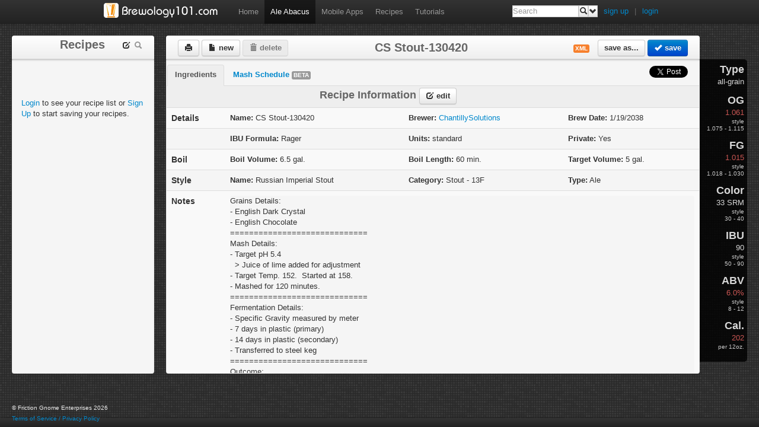

--- FILE ---
content_type: text/html; charset=UTF-8
request_url: https://brewology101.com/AleAbacus/11669/CS-Stout-130420
body_size: 28982
content:
<!DOCTYPE html>
<html lang="en">
    <head>
        <meta http-equiv="Content-Type" content="text/html;charset=UTF-8"/>
        <!-- Le HTML5 shim, for IE6-8 support of HTML elements -->
        <!--[if lt IE 9]>
          <script src="http://html5shim.googlecode.com/svn/trunk/html5.js"></script>
        <![endif]-->        
        <!-- Le styles -->
        <link type="text/css" href="/css/ui-lightness/jquery-ui-1.8.16.custom.css" rel="stylesheet" />	
        <link href="/css/bootstrap.css" rel="stylesheet">    
        <link href="/css/print.css" rel="stylesheet" media="print" />
        <!--[if IE 7]>
            <link href="/css/ie.css" rel="stylesheet">
        <![endif]-->
        <title>Ale Abacus - Recipe</title>
             	   
    <script type="text/javascript">
  	var _gaq = _gaq || [];
  	_gaq.push(['_setAccount', 'UA-5253422-6']);
  	_gaq.push(['_trackPageview']);
  	(function() {
    		var ga = document.createElement('script'); ga.type = 'text/javascript'; ga.async = true;
    		ga.src = ('https:' == document.location.protocol ? 'https://ssl' : 'http://www') + '.google-analytics.com/ga.js';
   		var s = document.getElementsByTagName('script')[0]; s.parentNode.insertBefore(ga, s);
  	})();
    </script>
    </head>
    <body id="aleabacus-body">
        <div class="navbar navbar-fixed-top">
    <div class="navbar-inner">
        <div class="container">
            <a class="brand" href="/"><img src="/img/brewology101_logo.png" width="192" height="25" alt="Brewology101.com" /></a>
            <ul class="nav">
                
                <li ><a href='/'>Home</a></li>
                <li class="active"><a href='/AleAbacus'>Ale Abacus</a></li>
                <li ><a href='/mobile'>Mobile Apps</a></li>
                <li ><a href='/recipes/all'>Recipes</a></li>
                <li ><a href='/tutorials/'>Tutorials</a></li>
                <!--<li><a href='#contact'>Contact</a></li>-->            </ul>

            

            <div id='login' class = 'pull-right' style='padding-top: 10px;'><a style='padding-right: 10px' data-toggle='modal' href='#brewer-register-modal' rel='twipsy' title='Sign up for Brewology101.com'>sign up</a>|<a style='padding-left: 10px' data-toggle='modal' href='#brewer-login-modal' rel='twipsy' title='Login to Brewology101.com'>login</a></div>            
            
            
            <!-- ******* SEARCH FORM ******* -->
            <li class="search">
                <form id="search" action="/recipe_search" method="GET">
                    <input type="text" id="search_field" name="q" placeholder="Search" />
                    <button class="btn" value="" rel="twipsy" data-original-title="Search" >
                        <i class="icon-search"></i>
                    </button>
                    <button class="btn" value="" id="advanced_search_btn" rel="twipsy" data-original-title="Advanced Search">
                        <i class="icon-chevron-down"></i>
                    </button>
                </form>

            </li>
            
            </div>
        </div>
    </div>
<form action="/brewers/login/AleAbacus/11669/CS-Stout-130420" id="loginForm" class="form-horizontal" method="post" accept-charset="utf-8"><div style="display:none;"><input type="hidden" name="_method" value="POST"/></div><div id='brewer-login-modal' class='modal hide fade'>
                        <div class='modal-header'>
                        <a href='#' class='close' data-dismiss='modal'>×</a>
                        <h3>Brewer Login</h3>
                        </div><div class='modal-body'><div id='loginMessage'></div>
                      <div class='control-group' id='loginNameGroup'>
                        <label class='control-label' for='loginName'>Username</label>
                        <div class='controls' id='loginNameDiv'>
                            <input type='text' name='data[Brewer][username]' id='loginName' class='input-large' placeholder='Username'>
                        </div>
                      </div>
                      <div class='control-group' id='loginPasswordGroup'>
                        <label class='control-label' for='loginPassword'>Password</label>
                        <div class='controls' id='loginPassDiv'>
                            <input type='password' name='data[Brewer][password]' id='loginPassword' class='input-large' placeholder='Password'>
                            <span class='help-inline' id='forgotPassSpan'>
                                <a href='javascript:void(0);' id='forgotPassword'>Forgot Password?</a>
                            </span>
                        </div>
                      </div><div class='control-group' id='checkboxDiv'>
                            <label></label>
                            <div class='controls'>
                                <input type='checkbox' id='remember' name='remember'> Remember Me
                            </div>
                          </div></div>
                        <div class='modal-footer'><button type="submit" id="loginSubmit" class="btn btn-primary">login</button>
                        <button type='button' class='btn' onClick='$("#brewer-login-modal").modal("hide")'>Close</button>
                        <!--<a href='#' class='btn close'>Close</a>-->
                        </div>
                    </div></form><form action="/brewers/register/AleAbacus/11669/CS-Stout-130420" id="registerForm" class="form-horizontal" method="post" accept-charset="utf-8"><div style="display:none;"><input type="hidden" name="_method" value="POST"/></div><div id='brewer-register-modal' class='modal hide fade'>
                        <div class='modal-header'>
                        <a href='#' class='close' data-dismiss='modal'>×</a>
                        <h3>Brewer Registration</h3>
                        </div><div class='modal-body'><div class="control-group required" id="nameDiv"><label for="registerName">Username</label><input name="data[Brewer][name]" id="registerName" placeholder="Username" onBlur="validateName()" class="input-large" maxlength="60" type="text"/></div><div class="control-group required" id="passDiv"><label for="registerPassword">Password</label><input name="data[Brewer][password]" id="registerPassword" placeholder="Password" class="input-large" type="password"/></div><div class="control-group" id="passConfDiv"><label for="registerPassword_confirm">Confirm Password</label><input name="data[Brewer][password_confirm]" id="registerPassword_confirm" placeholder="Confirm Password" class="input-large" type="password"/></div><div class="control-group" id="mailDiv"><label for="registerMail">Email</label><input name="data[Brewer][mail]" id="registerMail" placeholder="Email Address" class="input-large" maxlength="254" type="text"/></div></div>
                        <div class='modal-footer'><button type="submit" id="registerSubmit" class="btn btn-primary">register</button>
                        <button type='button' class='btn' onClick='$("#brewer-register-modal").modal("hide")'>Close</button>
                        <!--<a href='#' class='btn close'>Close</a>-->
                        </div>
                </div></form>        <!---Modals--->
        <!---Recipe Information --->
        <div id="recipe-info-edit-box" class="modal hide fade">     
            <div class="modal-header">
                <a href="#" class="close" data-dismiss="modal">×</a>
                <h3>Edit Recipe Information</h3>
            </div>
            <div class="modal-body">
                <form>
                    <fieldset>    
                        <table class="table table-condensed" id="recipe-info-table">
                            <tr>
                                <td>
                                    <div class="control-group">
                                        <label class="control-label" for="recipe-info-name">Name</label>
                                        <div class="controls">
                                            <input class="span3" id="recipe-info-name" tabindex="1" size="30" type="text" placeholder="Enter Recipe Name">                        
                                        </div>
                                    </div> 
                                </td>
                                <td>
                                    <div class="control-group">
                                        <label class="control-label" for="recipe-info-brewer">Brewer</label>
                                        <div class="controls">                        
                                            <span class="uneditable-input input-medium" id="recipe-info-brewer"></span>
                                        </div>
                                    </div> 
                                </td>
                                <td>
                                    <div class="control-group">
                                        <label class="control-label">Brew Date</label>
                                        <div class="controls">
                                            <input class="span3" tabindex="2" id="recipe-info-brew-date" size="30" type="text" placeholder="">                        
                                        </div>
                                    </div> 
                                </td>
                            </tr>
                            <tr>
                                <td>
                                    <div class="control-group">
                                        <label class="control-label" for="recipe-info-ibu-formula">IBU Formula</label>
                                        <div class="controls">
                                            <select class="span3" id="recipe-info-ibu-formula" tabindex="3">
                                                <option value="Rager">Rager</option>
                                                <option value="Tinseth">Tinseth</option>
                                                <option value="Garetz">Garetz</option>                            
                                            </select>
                                        </div>
                                    </div> 
                                </td>
                                <td>
                                    <div class="control-group">
                                        <label class="control-label" for="recipe-info-units">Units</label>
                                        <div class="controls">
                                            <select class="span3" id="recipe-info-units" tabindex="4">
                                                <option value="standard">Standard</option>
                                                <option value="metric">Metric</option>                            
                                            </select>
                                        </div>
                                    </div> 
                                </td>
                                <td>
                                    <div class="control-group">
                                        <label class="control-label" for="recipe-info-private">Private</label>
                                        <div class="controls">
                                            <input id="recipe-info-private" type="checkbox" tabindex="5">
                                        </div>
                                    </div> 
                                </td>
                            </tr>
                            <tr>
                                <td>
                                    <div class="control-group">
                                        <label class="control-label" for="recipe-info-boil-volume">Boil Volume</label>
                                        <div class="controls">
                                            <input class="span3" id="recipe-info-boil-volume" tabindex="6" value="0" size="30" type="number" step="0.1" min="0">                        
                                            <span class="help-inline" id="recipe-info-boil-volume-units">gal.</span>
                                        </div>
                                    </div> 
                                </td>
                                <td>
                                    <div class="control-group">
                                        <label class="control-label" for="recipe-info-boil-length">Boil Length</label>
                                        <div class="controls">
                                            <input class="span3" id="recipe-info-boil-length" tabindex="7" value="0" size="30" type="number" step="5" min="0">                        
                                            <span class="help-inline" >min.</span>
                                        </div>
                                    </div> 
                                </td>
                                <td>
                                    <div class="control-group">
                                        <label class="control-label" for="recipe-info-taget-volume">Target Volume</label>
                                        <div class="controls">
                                            <input class="span3" id="recipe-info-target-volume" tabindex="8" value="0" size="30" type="number" step="0.1" min="0">                        
                                            <span class="help-inline" id="recipe-info-target-volume-units">gal.</span>
                                        </div>
                                    </div> 
                                </td>
                            </tr>
                            <tr>
                                <td>
                                    <div class="control-group">
                                        <label class="control-label" for="recipe-info-mash-efficiency">Mash Efficiency</label>
                                        <div class="controls">
                                            <input class="span3" id="recipe-info-mash-efficiency" tabindex="9" value="0" size="30" type="number" step="1" min="0">
                                            <span class="help-inline" id="recipe-info-mash-efficiency-units">%</span>
                                        </div>
                                    </div>
                                </td>
                                <td>
                                    <div class="control-group">
                                        <label class="control-label" for="recipe-info-mash-length">Mash Length</label>
                                        <div class="controls">
                                            <span class="uneditable-input input-medium help-inline" id="recipe-info-mash-length"></span><span class="help-inline" >min.</span>
                                        </div>
                                    </div> 
                                </td>
                                <td>&nbsp;</td>
                            </tr>
                            <tr>
                                <td>
                                    <div class="control-group">
                                        <label class="control-label" for="recipe-info-style">Style</label>
                                        <div class="controls">
                                            <select class="span3" id="recipe-info-style" tabindex="11">
                                                <option value="37645">American Amber Ale</option><option value="37684">American Barleywine</option><option value="37646">American Brown Ale</option><option value="37660">American IPA</option><option value="37644">American Pale Ale</option><option value="37657">American Stout</option><option value="37632">American Wheat or Rye</option><option value="37708">Applewine</option><option value="37652">Baltic Porter</option><option value="37677">Belgian Blond Ale</option><option value="37681">Belgian Dark Strong Ale</option><option value="37678">Belgian Dubbel</option><option value="37680">Belgian Golden Strong Ale</option><option value="37667">Belgian Pale Ale</option><option value="37670">Belgian Specialty Ale</option><option value="37679">Belgian Tripel</option><option value="37671">Berliner Weisse</option><option value="37669">Biere de Garde</option><option value="37630">Blonde Ale</option><option value="37618">Boehmian Pilsner</option><option value="37699">Braggot</option><option value="37650">Brown Porter</option><option value="37634">California Common Beer</option><option value="37687">Christmas & Winter Specialty S</option><option value="37619">Classic American Pilsner</option><option value="37688">Classic Rauchbier</option><option value="37701">Common Cider</option><option value="37704">Common Perry</option><option value="37629">Cream Ale</option><option value="37695">Cyser (Apple Melomel)</option><option value="37622">Dark American Lager</option><option value="37627">Doppelbock</option><option value="37616">Dortmunder Export</option><option value="37692">Dry Mead</option><option value="37653">Dry Stout</option><option value="37663">Dunkelweizen</option><option value="37635">Dusseldorf Altbier</option><option value="37628">Eisbock</option><option value="37683">English Barleywine</option><option value="37702">English Cider</option><option value="37659">English IPA</option><option value="37638">Extra Special & Strong Bitter</option><option value="37673">Flanders Brown Ale & Oud Bruin</option><option value="37672">Flanders Red Ale</option><option value="37656">Foreign Extra Stout</option><option value="37703">French Cider</option><option value="37685">Fruit Beer</option><option value="37707">Fruit Cider</option><option value="37676">Fruit Lambic</option><option value="37617">German Pilsner</option><option value="37675">Gueuze</option><option value="37661">Imperial IPA</option><option value="37642">Irish Red Ale</option><option value="37631">Kolsch</option><option value="37612">Light American Lager</option><option value="37625">Maibock & Helles Bock</option><option value="37698">Metheglin</option><option value="37647">Mild</option><option value="37623">Munich Dunkel</option><option value="37615">Munich Helles</option><option value="37706">New England Cider</option><option value="37649">Northern English Brown Ale</option><option value="37633">Northern German Altbier</option><option value="37655">Oatmeal Stout</option><option value="37621">Oktoberfest & Maerzen</option><option value="37682">Old Ale</option><option value="37700">Open Category Mead</option><option value="37697">Other Fruit Melomel</option><option value="37689">Other Smoked Beer</option><option value="37709">Other Specialty Cider & Perry</option><option value="37614">Premium American Lager</option><option value="37696">Pyment (Grape Melomel)</option><option value="37651">Robust Porter</option><option value="37665">Roggenbier</option><option value="37658">Russian Imperial Stout</option><option value="37668">Saison</option><option value="37624">Schwarzbier (Black Beer)</option><option value="37641">Scottish Export 80</option><option value="37640">Scottish Heavy 70</option><option value="37639">Scottish Light 60</option><option value="37693">Semi-Sweet Mead</option><option value="37648">Southern English Brown</option><option value="37637">Special, Best & Premium Bitter</option><option value="37691">Specialty Beer</option><option value="37686">Spice, Herb & Vegetable Beer</option><option value="37636">Standard & Ordinary Bitter</option><option value="37613">Standard American Lager</option><option value="37674">Straight (Unblended) Lambic</option><option value="37643">Strong Scotch Ale</option><option value="37694">Sweet Mead</option><option value="37654">Sweet Stout</option><option value="37626">Traditional Bock</option><option value="37705">Traditional Perry</option><option value="37620">Vienna Lager</option><option value="37662">Weizen & Weissbier</option><option value="37664">Weizenbock</option><option value="37666">Witbier</option><option value="37690">Wood-Aged Beer</option>                                            </select>
                                        </div>
                                    </div> 
                                </td>
                                <td>
                                    <div class="control-group">
                                        <label class="control-label" for="recipe-info-style-category">Style Category</label>
                                        <div class="controls">                        
                                            <span class="uneditable-input input-medium" id="recipe-info-style-category"></span>
                                        </div>
                                    </div>  
                                </td>
                                <td>
                                    <div class="control-group">
                                        <label class="control-label" for="recipe-info-style-type">Style Type</label>
                                        <div class="controls">                        
                                            <span class="uneditable-input input-medium" id="recipe-info-style-type"></span>
                                        </div>
                                    </div> 
                                </td>
                            </tr>
                            <tr>
                                <td colspan="3">
                                    <div class="control-group">
                                        <label class="control-label" for="recipe-info-notes">Notes</label>
                                        <div class="controls">                        
                                            <textarea class="span8" id="recipe-info-notes" rows="3"></textarea>
                                        </div>
                                    </div> 
                                </td>
                            </tr>
                        </table>
                    </fieldset>            
                </form>               
            </div>
            <div class="modal-footer">
                <a href="#" id="save-recipe-info-edit" class="btn btn-primary recipe-info-edit-save"><i class="icon-ok icon-white"></i> update</a>
                <a href="#" id="cancel-recipe-info-edit" class="btn recipe-info-edit-cancel"><i class="icon-remove"></i> cancel</a>        
            </div>
        </div>

        <!---Fermentables add edit box--->
        <div id="fermentables-add-edit-box" class="modal hide fade">     
            <div class="modal-header">
                <a href="#" class="close" data-dismiss="modal">×</a>
                <h3 id="add-edit-ferm-box-title">Add Fermentable</h3>
            </div>
            <div class="modal-body">
                <form class="form-horizontal">
                    <fieldset>          
                        <div class="control-group">
                            <label class="control-label" for="add-edit-ferm-name">Fermentable</label>
                            <div class="controls">
                                <input class="span3" id="add-edit-ferm-name" size="30" type="text" placeholder="Enter Fermentable Name">                        
                            </div>
                        </div>  
                        <div class="control-group">
                            <label class="control-label">Weight</label>
                            <div class="controls">
                                <div class="inline-inputs">
                                    <input class="span2" id="add-edit-ferm-weight-large" type="number" value="0" step="1" min="0">
                                    <span class="help-inline" id="add-edit-ferm-weight-large-label">lbs.</span>
                                    <input class="span2" id="add-edit-ferm-weight-small" type="number" value="0" step="1" min="0">
                                    <span class="help-inline" id="add-edit-ferm-weight-small-label">oz.</span>
                                </div>
                            </div>
                        </div>  
                        <div class="control-group">
                            <label class="control-label" for="add-edit-ferm-lovibond">Color</label>
                            <div class="controls">
                                <input class="span3" id="add-edit-ferm-lovibond" value="0" size="30" type="number" step="1" min="0">
                                <span class="help-inline" >&deg;L</span>
                            </div>
                        </div>  
                        <div class="control-group">
                            <label class="control-label" for="add-edit-ferm-potential">Potential</label>
                            <div class="controls">
                                <input class="span3" id="add-edit-ferm-potential" value="0" size="30" type="number" step="0.001" min="0">                        
                            </div>
                        </div>  
                        <div class="control-group">
                            <label class="control-label" for="add-edit-ferm-extract">Type</label>
                            <div class="controls">                                
                                <select id="add-edit-ferm-type">
                                    <option value="Grain">Grain</option>
                                    <option value="Sugar">Sugar</option> 
                                    <option value="Extract">Extract</option>
                                    <option value="Dry Extract">Dry Extract</option>
                                    <option value="Adjunct">Adjunct</option>
                                </select>
                            </div>
                        </div>  
                        <!--<div class="control-group">
                            <label class="control-label" for="add-edit-ferm-yield">Yield</label>
                            <div class="controls">
                                <input class="span3" id="add-edit-ferm-yield" value="0" size="30" type="number" step="0.1" min="0">
                                <span class="help-inline" >%</span>
                            </div>
                        </div>  -->
                        <div class="control-group">
                            <label class="control-label" for="add-edit-ferm-sg">SG</label>
                            <div class="controls">
                                <span class="uneditable-input" id="add-edit-ferm-sg">0</span>
                            </div>
                        </div>
                    </fieldset>
                </form>       
            </div>
            <div class="modal-footer">
                <a href="#" id="save-ferm-add-edit" class="btn btn-primary ferm-add-edit-save"><i class="icon-ok icon-white"></i> add</a>
                <a href="#" id="cancel-ferm-add-edit" class="btn ferm-add-edit-cancel"><i class="icon-remove"></i> cancel</a>        
            </div>
        </div>

        <!---Hops add edit box--->
        <div id="hops-add-edit-box" class="modal hide fade">     
            <div class="modal-header">
                <a href="#" class="close" data-dismiss="modal">×</a>
                <h3 id="add-edit-hops-box-title">Add Hops</h3>
            </div>
            <div class="modal-body">
                <form class="form-horizontal">
                    <fieldset>          
                        <div class="control-group">
                            <label class="control-label" for="add-edit-hops-name">Hops</label>
                            <div class="controls">
                                <input class="span3" id="add-edit-hops-name" size="30" type="text" placeholder="Enter Hops Name">                        
                            </div>
                        </div>  
                        <div class="control-group">
                            <label class="control-label">Weight</label>
                            <div class="controls">
                                <div class="inline-inputs">
                                    <input class="span2" id="add-edit-hops-weight" type="number" value="0" step="0.1" min="0">
                                    <span class="help-inline" id="add-edit-hops-weight-label">oz.</span>
                                </div>
                            </div>
                        </div>  
                        <div class="control-group">
                            <label class="control-label" for="add-edit-hops-alpha">Alpha Acid</label>
                            <div class="controls">
                                <input class="span3" id="add-edit-hops-alpha" value="0" size="30" type="number" step="0.1" min="0">
                                <span class="help-inline" >%</span>
                            </div>
                        </div>  
                        <div class="control-group">
                            <label class="control-label" for="add-edit-hops-use">Use</label>
                            <div class="controls">
                                <select id="add-edit-hops-use" class="span3">
                                        <option value="Boil">Boil</option>
                                        <option value="Dry Hop">Dry Hop</option>
                                        <option value="Mash">Mash</option>
                                        <option value="First Wort">First Wort</option>
                                        <option value="Aroma">Aroma</option>
                                </select>
                            </div>
                        </div>  
                        <div class="control-group">
                            <label class="control-label" for="add-edit-hops-time">Time</label>
                            <div class="controls">
                                <input class="span3" id="add-edit-hops-time" value="0" size="30" type="number" step="5" min="0">
                                <select class="span3" id="add-edit-hops-time-unit">
                                    <option value="min.">min.</option>
                                    <option value="day(s)">day(s)</option>                                                        
                                </select> 
                            </div>
                        </div>  
                        <div class="control-group">
                            <label class="control-label" for="add-edit-hops-form">Form</label>
                            <div class="controls">
                                <select class="span3" id="add-edit-hops-form">
                                    <option value="Whole">Whole</option>
                                    <option value="Pellet">Pellet</option>                            
                                    <option value="Plug">Plug</option>
                                </select>                 
                            </div>
                        </div>  
                        <div class="control-group">
                            <label class="control-label" for="add-edit-hops-ibu">IBU</label>
                            <div class="controls">
                                <span class="uneditable-input" id="add-edit-hops-ibu">0</span>
                            </div>
                        </div>
                    </fieldset>
                </form>       
            </div>
            <div class="modal-footer">
                <a href="#" id="save-hops-add-edit" class="btn btn-primary hops-add-edit-save"><i class="icon-ok icon-white"></i> add</a>
                <a href="#" id="cancel-hops-add-edit" class="btn hops-add-edit-cancel"><i class="icon-remove"></i> cancel</a>        
            </div>
        </div>

        <!---Yeast add edit box--->
        <div id="yeast-add-edit-box" class="modal hide fade">     
            <div class="modal-header">
                <a href="#" class="close" data-dismiss="modal">×</a>
                <h3 id="add-edit-yeast-box-title">Add Yeast</h3>
            </div>
            <div class="modal-body">
                <form class="form-horizontal">
                    <fieldset>          
                        <div class="control-group">
                            <label class="control-label" for="add-edit-yeast-name">Yeast</label>
                            <div class="controls">
                                <input class="span3" id="add-edit-yeast-name" size="30" type="text" placeholder="Enter Yeast Name">                        
                            </div>
                        </div>  
                        <div class="control-group">
                            <label class="control-label">Attenuation</label>
                            <div class="controls">
                                <div class="inline-inputs">
                                    <input class="span2" id="add-edit-yeast-attenuation" type="number" value="0" step="0.5" min="0">
                                </div>
                            </div>
                        </div>  
                        <div class="control-group">
                            <label class="control-label" for="add-edit-yeast-flocculation">Flocculation</label>
                            <div class="controls">
                                <select class="span3" id="add-edit-yeast-flocculation">                            
                                    <option value="Low">Low</option>
                                    <option value="Low/Med">Low/Med</option>
                                    <option value="Medium">Medium</option>
                                    <option value="Med/High">Med/High</option>
                                    <option value="High">High</option>
                                    <option value="Very High">Very High</option>
                                </select>              
                            </div>
                        </div> 
                        <div class="control-group">
                            <label class="control-label" for="add-edit-yeast-min-temp">Min Temperature</label>
                            <div class="controls">
                                <input class="span3" id="add-edit-yeast-min-temp" value="0" size="30" type="number" step="1" min="0">
                                <span class="help-inline yeast-temp-units">&deg;F</span>
                            </div>
                        </div>                               
                        <div class="control-group">
                            <label class="control-label" for="add-edit-yeast-max-temp">Max Temperature</label>
                            <div class="controls">
                                <input class="span3" id="add-edit-yeast-max-temp" value="0" size="30" type="number" step="1" min="0">
                                <span class="help-inline yeast-temp-units">&deg;F</span>
                            </div>
                        </div>                               
                    </fieldset>
                </form>       
            </div>
            <div class="modal-footer">
                <a href="#" id="save-yeast-add-edit" class="btn btn-primary yeast-add-edit-save"><i class="icon-ok icon-white"></i> add</a>
                <a href="#" id="cancel-yeast-add-edit" class="btn yeast-add-edit-cancel"><i class="icon-remove"></i> cancel</a>        
            </div>
        </div>

        <!---Misc add edit box--->
        <div id="misc-add-edit-box" class="modal hide fade">     
            <div class="modal-header">
                <a href="#" class="close" data-dismiss="modal">×</a>
                <h3 id="add-edit-misc-box-title">Add Misc</h3>
            </div>
            <div class="modal-body">
                <form class="form-horizontal">
                    <fieldset>          
                        <div class="control-group">
                            <label class="control-label" for="add-edit-misc-name">Misc</label>
                            <div class="controls">
                                <input class="span3" id="add-edit-misc-name" size="30" type="text" placeholder="Enter Misc Name">                        
                            </div>
                        </div>                  
                        <div class="control-group">
                            <label class="control-label" for="add-edit-misc-type">Type</label>
                            <div class="controls">                        
                                <select id="add-edit-misc-type">
                                        <option>Spice</option>
                                        <option>Fining</option>
                                        <option>Water Agent</option>
                                        <option>Herb</option>
                                        <option>Flavor</option>
                                        <option>Other</option>
                                </select>
                            </div>
                        </div>
                        <div class="control-group">
                            <label class="control-label">Amount</label>
                            <div class="controls">
                                <div class="inline-inputs">
                                    <input class="span2" id="add-edit-misc-amount" type="number" value="0" step="0.1" min="0">
                                    <select class="span3" id="add-edit-misc-amount-unit">                                                       
                                    </select> 
                                </div>
                            </div>
                        </div>  
                        <div class="control-group">
                            <label class="control-label" for="add-edit-misc-use">Use</label>
                            <div class="controls">
                                <select id="add-edit-misc-use" class="span3">
                                    <option>Boil</option>
                                    <option>Bottling</option>
                                    <option>Mash</option>
                                    <option>Primary</option>
                                    <option>Secondary</option>
                                </select>
                            </div>
                        </div>  
                        <div class="control-group">
                            <label class="control-label" for="add-edit-misc-time">Time</label>
                            <div class="controls">
                                <input class="span3" id="add-edit-misc-time" value="0" size="30" type="number" step="5" min="0">
                                <select class="span3" id="add-edit-misc-time-unit">
                                    <option value="min.">min.</option>
                                    <option value="day(s)">day(s)</option>                                                        
                                </select> 
                            </div>
                        </div>                           
                    </fieldset>
                </form>       
            </div>
            <div class="modal-footer">
                <a href="#" id="save-misc-add-edit" class="btn btn-primary misc-add-edit-save"><i class="icon-ok icon-white"></i> add</a>
                <a href="#" id="cancel-misc-add-edit" class="btn misc-add-edit-cancel"><i class="icon-remove"></i> cancel</a>        
            </div>
        </div>


        <!---Save as box--->
        <div id="save-as-box" class="modal hide fade">     
            <div class="modal-header">
                <a href="#" class="close" data-dismiss="modal">×</a>
                <h3>Save As...</h3>
            </div>
            <div class="modal-body">
                <form class="form-horizontal">
                    <fieldset>          
                        <div class="control-group">
                            <label class="control-label" for="save-as-name">Name</label>
                            <div class="controls">
                                <input class="span3" id="save-as-name" size="30" type="text" placeholder="Enter New Name">                        
                            </div>
                        </div>                                
                    </fieldset>
                </form>       
            </div>
            <div class="modal-footer">
                <a href="#" id="save-save-as" class="btn btn-primary"><i class="icon-ok icon-white"></i> save</a>
                <a href="#" id="cancel-save-as" class="btn"><i class="icon-remove"></i> cancel</a>        
            </div>
        </div>

        <!---Import BeerXML box--->
        <div id="import-xml-box" class="modal hide fade">
            <div class="modal-header">
                <a href="#" class="close" data-dismiss="modal">×</a>
                <h3>Import BeerXML...</h3>
            </div>
            <div class="modal-body">
                <form class="form-horizontal" method="post" enctype="multipart/form-data">
                    <fieldset>
                        <div class="control-group">
                            <!--<label class="control-label" for="beerXmlInput">Select BeerXML File</label>-->
                            <div class="controls">
                                <input class="input-file" id="beerXmlInput" name="beerXmlInput" type="file">
                            </div>
                        </div>
                        <div class='control-group'>
                            <label></label>
                            <div class='controls'>
                                <input type='checkbox' id='convert_to_standard' name='convert_to_standard'> Convert To US Standard Units
                            </div>
                        </div>
                    </fieldset>
                </form>
            </div>
            <div class="modal-footer">
                <a href="javascript:void(0);" id="import-beer-xml" class="btn btn-primary"><i class="icon-ok icon-white"></i> import</a>
                <a href="javascript:void(0);" id="cancel-import-xml" class="btn"><i class="icon-remove"></i> cancel</a>
            </div>
        </div>


        <!---Mash Information --->
        <div id="mash-info-edit-box" class="modal hide fade">
            <div class="modal-header">
                <a href="#" class="close" data-dismiss="modal">×</a>
                <h3>Edit Mash Information</h3>
            </div>
            <div class="modal-body">
                <form>
                    <fieldset>
                        <table class="table table-condensed">
                            <tr>
                                <td>
                                    <div class="control-group">
                                        <label class="control-label" for="mash-recipe-info-name">Name</label>
                                        <div class="controls">
                                            <input class="span3" id="mash-recipe-info-name" tabindex="1" size="30" type="text" placeholder="Enter Recipe Name">
                                        </div>
                                    </div>
                                </td>
                                <td>
                                    <div class="control-group">
                                        <label class="control-label" for="mash-recipe-info-brewer">Brewer</label>
                                        <div class="controls">
                                            <span class="uneditable-input input-medium" id="mash-recipe-info-brewer"></span>
                                        </div>
                                    </div>
                                </td>
                                <td>
                                    <div class="control-group">
                                        <label class="control-label">Brew Date</label>
                                        <div class="controls">
                                            <input class="span3" tabindex="2" id="mash-recipe-info-brew-date" size="30" type="text" placeholder="">
                                        </div>
                                    </div>
                                </td>
                            </tr>
                            <tr>
                                <td>
                                    <div class="control-group">
                                        <label class="control-label" for="mash-info-boil-volume">Boil Volume</label>
                                        <div class="controls">
                                            <input class="span3" id="mash-info-boil-volume" tabindex="3" value="0" size="30" type="number" step="0.1" min="0">
                                            <span class="help-inline" id="mash-info-boil-volume-units">gal.</span>
                                        </div>
                                    </div>
                                </td>
                                <td>
                                    <div class="control-group">
                                        <label class="control-label" for="mash-recipe-info-units">Units</label>
                                        <div class="controls">
                                            <select class="span3" id="mash-recipe-info-units" tabindex="4">
                                                <option value="standard">Standard</option>
                                                <option value="metric">Metric</option>
                                            </select>
                                        </div>
                                    </div>
                                </td>
                                <td>
                                    <div class="control-group">
                                        <label class="control-label" for="mash-info-thermal-loss">Thermal Loss</label>
                                        <div class="controls">
                                            <input class="span3" id="mash-info-thermal-loss" tabindex="9" value="3.0" size="30" type="number" step=".2" min="0">
                                            <span class="help-inline" id="mash-info-thermal-loss-units">&deg;F</span>
                                        </div>
                                    </div>
                                </td>
                            </tr>
                            <tr>
                                <td>
                                    <div class="control-group">
                                        <label class="control-label" for="mash-info-efficiency">Efficiency</label>
                                        <div class="controls">
                                            <input class="span3" id="mash-info-grain-efficiency" tabindex="6" value="75" size="30" type="number" step="1" min="0">
                                            <span class="help-inline" id="mash-info-grain-efficiency-units">%</span>
                                        </div>
                                    </div>
                                </td>
                                <td>
                                    <div class="control-group">
                                        <label class="control-label" for="mash-info-method">Method</label>
                                        <div class="controls">
                                            <select class="span3" id="mash-info-method" tabindex="8">
                                                <option value="single infusion">Single Infusion</option>
                                                <option value="double infusion">Double Infusion</option>
                                                <option value="single decoction">Single Decoction</option>
                                                <option value="double decoction">Double Decoction</option>
                                                <option value="triple decoction">Triple Decoction</option>
                                            </select>
                                        </div>
                                    </div>
                                </td>
                                <td>
                                    <div class="control-group">
                                        <label class="control-label" for="mash-info-sparge-method">Sparge Method</label>
                                        <div class="controls">
                                            <select class="span3" id="mash-info-sparge-method" tabindex="3">
                                                <option value="fly">Fly</option>
                                                <option value="batch">Batch</option>
                                            </select>
                                        </div>
                                    </div>
                                </td>
                            </tr>
                            <tr>
                                <td>
                                    <div class="control-group">
                                        <label class="control-label" for="mash-info-grain-temp">Grain Temp</label>
                                        <div class="controls">
                                            <input class="span3" id="mash-info-grain-temp" tabindex="9" value="72" size="30" type="number" step="1" min="0">
                                            <span class="help-inline" id="mash-info-grain-temp-units">&deg;F</span>
                                        </div>
                                    </div>
                                </td>
                                <td>
                                    <div class="control-group">
                                        <label class="control-label" for="mash-info-grist-ratio">Initial Grist Ratio</label>
                                        <div class="controls">
                                            <input class="span3" id="mash-info-grist-ratio" tabindex="10" value="1.5" size="30" type="number" step="0.1" min="0">
                                            <span class="help-inline" id="mash-info-grist-ratio-units">qt./lb.</span>
                                        </div>
                                    </div>
                                </td>
                                <td>
                                    <div class="control-group">
                                        <label class="control-label" for="mash-info-absorption-rate">Absorption Rate</label>
                                        <div class="controls">
                                            <input class="span3" id="mash-info-absorption-rate" tabindex="11" value=".15" size="30" type="number" step="0.01" min="0">
                                            <span class="help-inline" id="mash-info-absorption-rate-units">gal./lb.</span>
                                        </div>
                                    </div>
                                </td>
                            </tr>
                            <tr>
                                <td colspan="3">
                                    <div class="control-group">
                                        <label class="control-label" for="mash-info-notes">Mash Notes</label>
                                        <div class="controls">
                                            <textarea class="span8" id="mash-info-notes" rows="3"></textarea>
                                        </div>
                                    </div>
                                </td>
                            </tr>
                        </table>
                    </fieldset>
                </form>
            </div>
            <div class="modal-footer">
                <a href="#" id="save-mash-info-edit" class="btn btn-primary mash-info-edit-save"><i class="icon-ok icon-white"></i> update</a>
                <a href="#" id="cancel-mash-info-edit" class="btn mash-info-edit-cancel"><i class="icon-remove"></i> cancel</a>
            </div>
        </div>

        <!---Mash Step add edit box--->
        <div id="mash-step-add-edit-box" class="modal hide fade">
            <div class="modal-header">
                <a href="#" class="close" data-dismiss="modal">×</a>
                <h3 id="add-edit-mash-step-box-title">Add Mash Step</h3>
            </div>
            <div class="modal-body">
                <form class="form-horizontal">
                    <fieldset>
                        <div class="control-group">
                            <label class="control-label" for="add-edit-mash-step-name">Name</label>
                            <div class="controls">
                                <input class="span3" id="add-edit-mash-step-name" size="30" type="text" placeholder="Enter Step Name">
                            </div>
                        </div>
                        <div class="control-group">
                            <label class="control-label" for="add-edit-mash-step-type">Type</label>
                            <div class="controls">
                                <select class="span3" id="add-edit-mash-step-type">
                                    <option value="infusion">Infusion</option>
                                    <option value="decoction">Decoction</option>
                                    <option value="temperature">Temperature</option>
                                </select>
                            </div>
                        </div>
                        <div class="control-group">
                            <label class="control-label" for="add-edit-mash-step-length">Length</label>
                            <div class="controls">
                                <input class="span3" id="add-edit-mash-step-length" value="60" size="30" type="number" step="5" min="0">
                                <span class="help-inline" >min.</span>
                            </div>
                        </div>
                        <div class="control-group">
                            <label class="control-label" for="add-edit-mash-step-target-temp">Target Temp</label>
                            <div class="controls">
                                <input class="span3" id="add-edit-mash-step-target-temp" value="155" size="30" type="number" step="1" min="0">
                                <span class="help-inline" id="add-edit-mash-step-target-temp-label">&deg;F</span>
                            </div>
                        </div>
                        <div class="control-group">
                            <label class="control-label" for="add-edit-mash-step-water-amount">Infusion Amount</label>
                            <div class="controls">
                                <input class="span3" id="add-edit-mash-step-water-amount" value="3" size="30" type="number" step=".1" min="0">
                                <span class="help-inline" id="add-edit-mash-step-water-amount-label">gal.</span>
                            </div>
                        </div>
                        <div class="control-group">
                            <label class="control-label" for="add-edit-mash-step-water-temp">Infusion Temp</label>
                            <div class="controls">
                                <input class="span3" id="add-edit-mash-step-water-temp" value="165" size="30" type="number" step="1" min="0">
                                <span class="help-inline" id="add-edit-mash-step-water-temp-label">&deg;F</span>
                            </div>
                        </div>
                        <div class="control-group">
                            <label class="control-label" for="add-edit-mash-step-grist-ratio">Grist Ratio</label>
                            <div class="controls">
                                <span class="span3 uneditable-input" id="add-edit-mash-step-grist-ratio">0</span>
                                <span class="help-inline" id="add-edit-mash-step-grist-ratio-label">qt./lb.</span>
                            </div>
                        </div>
                    </fieldset>
                </form>
            </div>
            <div class="modal-footer">
                <a href="#" id="save-mash-step-add-edit" class="btn btn-primary mash-step-add-edit-save"><i class="icon-ok icon-white"></i> add</a>
                <a href="#" id="cancel-mash-step-add-edit" class="btn mash-step-add-edit-cancel"><i class="icon-remove"></i> cancel</a>
            </div>
        </div>

        <!---Sparge Step add edit box--->
        <div id="sparge-step-add-edit-box" class="modal hide fade">
            <div class="modal-header">
                <a href="#" class="close" data-dismiss="modal">×</a>
                <h3 id="add-edit-sparge-step-box-title">Add Sparge Step</h3>
            </div>
            <div class="modal-body">
                <form class="form-horizontal">
                    <fieldset>
                        <div class="control-group">
                            <label class="control-label" for="add-edit-sparge-step-name">Name</label>
                            <div class="controls">
                                <input class="span3" id="add-edit-sparge-step-name" size="30" type="text" placeholder="Enter Step Name">
                            </div>
                        </div>
                        <div class="control-group" id="group-sparge-step-length">
                            <label class="control-label" for="add-edit-sparge-step-length">Length</label>
                            <div class="controls">
                                <input class="span3" id="add-edit-sparge-step-length" value="60" size="30" type="number" step="5" min="0">
                                <span class="help-inline" >min.</span>
                            </div>
                        </div>
                        <div class="control-group">
                            <label class="control-label" for="add-edit-sparge-step-target-temp">Target Temp</label>
                            <div class="controls">
                                <input class="span3" id="add-edit-sparge-step-target-temp" value="155" size="30" type="number" step="1" min="0">
                                <span class="help-inline" >&deg;F</span>
                            </div>
                        </div>
                        <div class="control-group">
                            <label class="control-label" for="add-edit-sparge-step-water-amount">Water Amount</label>
                            <div class="controls">
                                <input class="span3" id="add-edit-sparge-step-water-amount" value="3" size="30" type="number" step=".1" min="0">
                                <span class="help-inline" >gal.</span>
                            </div>
                        </div>
                        <div class="control-group" id="group-sparge-step-water-temp">
                            <label class="control-label" for="add-edit-sparge-step-water-temp">Water Temp</label>
                            <div class="controls">
                                <input class="span3" id="add-edit-sparge-step-water-temp" value="165" size="30" type="number" step="1" min="0">
                                <span class="help-inline" >&deg;F</span>
                            </div>
                        </div>
                    </fieldset>
                </form>
            </div>
            <div class="modal-footer">
                <a href="#" id="save-sparge-step-add-edit" class="btn btn-primary sparge-step-add-edit-save"><i class="icon-ok icon-white"></i> add</a>
                <a href="#" id="cancel-sparge-step-add-edit" class="btn sparge-step-add-edit-cancel"><i class="icon-remove"></i> cancel</a>
            </div>
        </div>
        
        <div id="preferences-edit-box" class="modal hide fade">
            <div class="modal-header">
                <a href="#" class="close" data-dismiss="modal">×</a>
                <h3 id="preferences-edit-box-title">Edit Your Preferences</h3>
            </div>
            <div class="modal-body">
                <form class="form-horizontal">
                    <fieldset>
                        <div class="control-group">
                            <label class="control-label" for="default-units">Default Units</label>
                            <div class="controls">
                                <select class="span3" id="default-units">
                                    <option value="standard">Standard</option>
                                    <option value="metric">Metric</option>                            
                                </select>
                            </div>
                        </div>
                        <div class="control-group">
                            <label class="control-label" for="default-ibu-formula">IBU Formula</label>
                            <div class="controls">
                                <select class="span3" id="default-ibu-formula">
                                    <option value="rager">Rager</option>
                                    <option value="tinseth">Tinseth</option>
                                    <option value="garetz">Garetz</option>                            
                                </select>
                            </div>
                        </div>
                        <div class="control-group">
                            <label class="control-label" for="default-mash-method">Mash Method</label>
                            <div class="controls">
                                <select class="span3" id="default-mash-method">
                                    <option value="single infusion">Single Infusion</option>
                                    <option value="double infusion">Double Infusion</option>
                                    <option value="single decoction">Single Decoction</option>                            
                                    <option value="double decoction">Double Decoction</option>                            
                                    <option value="triple decoction">Triple Decoction</option>                            
                                </select>
                            </div>
                        </div>
                        <div class="control-group">
                            <label class="control-label" for="default-sparge-method">Sparge Method</label>
                            <div class="controls">
                                <select class="span3" id="default-sparge-method">
                                    <option value="fly">Fly</option>
                                    <option value="batch">Batch</option>
                                </select>
                            </div>
                        </div>
                    </fieldset>
                </form>
            </div>
            <div class="modal-footer">
                <a href="#" id="save-preferences-edit" class="btn btn-primary preferences-edit-save"><i class="icon-ok icon-white"></i> save</a>
                <a href="#" id="cancel-preferences-edit" class="btn preferences-edit-cancel"><i class="icon-remove"></i> cancel</a>
            </div>
        </div>


        <!---End Modals--->
        <div id="aleabacus-container">
            <div id="recipe-list-title">
                <a class="recipe-import-btn" id="recipe_import_btn" href="javascript:void(0);" rel="twipsy" title="Import BeerXML"><i class="icon-upload"></i></a>
                <a class="recipe-export-btn" id="recipe_export_btn" href="/recipes/beer_xml/all/beer.xml" target="_blank" rel="twipsy" title="Export BeerXML"><i class="icon-download"></i></a>
                <h3>Recipes</h3>
                <a class="recipe-list-btn" id="recipe_search_btn" href="javascript:void(0);" rel="twipsy" title="Search Recipe List"><i class="icon-search"></i></a>
                <a class="recipe-list-btn" id="edit_recipes_btn" href="/recipes/manage" rel="twipsy" title="Manage Recipes"><i class="icon-edit"></i></a>
            </div>
            <div id="aleabacus-sidebar" class="well">
                <div id="recipe_search" style="visibility: hidden;">
                    <form class="form-search">     
                        <span id="search-icon"><i class="icon-search"></i></span>
                        <input type="text" id="recipe_search_text" class="input-medium search-query" placeholder="Enter Recipe Name" />                                
                    </form>
                </div>
                <ul id="recipe-list" class="unstyled"></ul><div id="recipe-list-login"><a data-toggle="modal" href="#brewer-login-modal">Login</a> to see your recipe list or <a data-toggle="modal" href="#brewer-register-modal">Sign Up</a> to start saving your recipes.</div>            </div>
            <script>
    var recipeObj = {"Recipe":{"id":"11669","app_id":"dda713630a06fc4aaccd4399ed047ef0","user_id":"2106","name":"CS Stout-130420","type":"all-grain","style_id":"37658","batch_size":"5","boil_size":"6.5","boil_time":"60","efficiency":"62","date_brewed":"2147483647","carbonation":"0","priming_sugar_name":"","carbonation_temp":"0","units":"standard","date_created":"1366488029","mash_time":"60","notes":"Grains Details:\n- English Dark Crystal \n- English Chocolate \n=============================\nMash Details:\n- Target pH 5.4\n  > Juice of lime added for adjustment\n- Target Temp. 152.  Started at 158.\n- Mashed for 120 minutes. \n=============================\nFermentation Details:\n- Specific Gravity measured by meter\n- 7 days in plastic (primary)\n- 14 days in plastic (secondary)\n- Transferred to steel keg \n=============================\nOutcome:\n- FG = 1.020\n- ABV = 7.6%\n- Mouthful with residual sweetness and medium bitterness","update_tmstamp":"0000-00-00 00:00:00","update_timestamp":"1366508931","delete":"0","private":"0","ibu_formula":"Rager","grain_temp":"72","mash_notes":"","mash_method":"single infusion","sparge_method":"fly","grist_ratio":"1.5","absorption_rate":"0.15","thermal_loss":"3","urlName":"CS-Stout-130420"},"Brewer":{"uid":"2106","name":"ChantillySolutions","mail":"info@chantillysolutions.com","theme":"","signature":"","signature_format":null,"created":"1348410351","access":"1696995305","login":"1696789695","status":"0","timezone":null,"language":"","picture":"\/img\/users\/profile\/profile.jpg","init":"","experience":"Intermediate","admin":"0"},"Style":{"id":"37658","name":"Russian Imperial Stout","category":"Stout","category_number":"13","style_letter":"F","style_guide":"BJCP","type":"Ale","og_min":"1.075","og_max":"1.115","fg_min":"1.018","fg_max":"1.03","ibu_min":"50","ibu_max":"90","color_min":"30","color_max":"40","abv_min":"8","abv_max":"12","recipe_count":"451"},"Hop":[{"id":"268264","recipe_id":"11669","name":"Palisade","alpha":"5.5","amount":"1","use":"Boil","time":"60","form":"Pellet"},{"id":"268265","recipe_id":"11669","name":"Cascade (Usa)","alpha":"5.5","amount":"1","use":"Boil","time":"30","form":"Pellet"},{"id":"268266","recipe_id":"11669","name":"Palisade","alpha":"5.5","amount":"1","use":"Boil","time":"30","form":"Pellet"},{"id":"268267","recipe_id":"11669","name":"Cascade (Usa)","alpha":"5.5","amount":"1","use":"Boil","time":"15","form":"Pellet"},{"id":"268268","recipe_id":"11669","name":"East Kent Goldings (Uk)","alpha":"5","amount":"1","use":"Boil","time":"15","form":"Pellet"},{"id":"268269","recipe_id":"11669","name":"Palisade","alpha":"5.5","amount":"0.5","use":"Boil","time":"15","form":"Pellet"}],"Fermentable":[{"id":"331838","recipe_id":"11669","name":"Briess Pale Ale Malt","type":"Grain","amount":"192","potential":"1.034","color":"4","yield":"10.1"},{"id":"331839","recipe_id":"11669","name":"British Crystal 65L","type":"grain","amount":"16","potential":"1.034","color":"65","yield":"10.1"},{"id":"331840","recipe_id":"11669","name":"Chocolate Malt","type":"grain","amount":"16","potential":"1.034","color":"350","yield":"10.1"},{"id":"331841","recipe_id":"11669","name":"CaraPils","type":"Grain","amount":"8","potential":"1.033","color":"2","yield":"10.1"}],"Misc":[{"id":"86970","recipe_id":"11669","name":"Irish Moss","type":"Fining","use":"Boil","time":"15","amount":"0.5","amount_unit":"oz."},{"id":"86971","recipe_id":"11669","name":"Lime Juice","type":"Flavor","use":"Mash","time":"0","amount":"1","amount_unit":"oz."}],"Yeast":[{"id":"80400","recipe_id":"11669","name":"Coopers Homebrew Yeast","type":"Ale","form":"Dry","amount":"0.1","attenuation":"75","flocculation":"Low","max_temperature":"80","min_temperature":"68"}],"MashStep":[{"id":"7262","recipe_id":"11669","name":"Saccharification","type":"infusion","infuse_amount":"5.4375","step_temp":"155","step_time":"60","water_temp":"168.624"}],"SpargeStep":[{"id":"7277","recipe_id":"11669","name":"Fly Sparge","step_time":"0","infuse_amount":"3.2375","step_temp":"170","water_temp":"170"}]};   
    var grainsList = [{"GrainInfo":{"id":"1","variety":"CaraFoam","potential":"1","srm":"1","extract":"0","yield":"75","type":"Grain"}},{"GrainInfo":{"id":"2","variety":"UK Pilsner 2-Row","potential":"1.036","srm":"1","extract":"0","yield":"77.9","type":"grain"}},{"GrainInfo":{"id":"3","variety":"Malted Oats","potential":"1.037","srm":"1","extract":"0","yield":"80","type":"grain"}},{"GrainInfo":{"id":"4","variety":"2-Row Malt","potential":"1.036","srm":"2","extract":"0","yield":"77.9","type":"grain"}},{"GrainInfo":{"id":"5","variety":"6-Row Malt","potential":"1.035","srm":"2","extract":"0","yield":"75.7","type":"grain"}},{"GrainInfo":{"id":"6","variety":"Golden Promise","potential":"1.032","srm":"2","extract":"0","yield":"75","type":"Grain"}},{"GrainInfo":{"id":"7","variety":"Belgian Pilsner 2-Row","potential":"1.036","srm":"2","extract":"0","yield":"77.9","type":"grain"}},{"GrainInfo":{"id":"8","variety":"German Pilsner 2-Row","potential":"1.037","srm":"2","extract":"0","yield":"80","type":"grain"}},{"GrainInfo":{"id":"9","variety":"Lager Malt","potential":"1.038","srm":"2","extract":"0","yield":"82.2","type":"Grain"}},{"GrainInfo":{"id":"10","variety":"Belgian Wheat","potential":"1.037","srm":"2","extract":"0","yield":"80","type":"grain"}},{"GrainInfo":{"id":"11","variety":"German Wheat","potential":"1.039","srm":"2","extract":"0","yield":"84.4","type":"grain"}},{"GrainInfo":{"id":"12","variety":"White Wheat","potential":"1.04","srm":"2","extract":"0","yield":"86.7","type":"grain"}},{"GrainInfo":{"id":"13","variety":"CaraPils","potential":"1.033","srm":"2","extract":"0","yield":"71.4","type":"grain"}},{"GrainInfo":{"id":"14","variety":"Dextrine Malt","potential":"1.033","srm":"2","extract":"0","yield":"71.4","type":"grain"}},{"GrainInfo":{"id":"15","variety":"Acid Malt","potential":"1.027","srm":"3","extract":"0","yield":"58.4","type":"grain"}},{"GrainInfo":{"id":"16","variety":"Peated Malt","potential":"1.034","srm":"3","extract":"0","yield":"73.6","type":"Grain"}},{"GrainInfo":{"id":"17","variety":"Maris Otter","potential":"1.038","srm":"3","extract":"0","yield":"82.2","type":"Grain"}},{"GrainInfo":{"id":"18","variety":"Optic","potential":"1","srm":"3","extract":"0","yield":"75","type":"Grain"}},{"GrainInfo":{"id":"19","variety":"Briess Pale Ale Malt","potential":"1.034","srm":"4","extract":"0","yield":"75","type":"grain"}},{"GrainInfo":{"id":"20","variety":"English Mild","potential":"1.037","srm":"4","extract":"0","yield":"80","type":"grain"}},{"GrainInfo":{"id":"21","variety":"Vienna Malt","potential":"1.036","srm":"4","extract":"0","yield":"77.9","type":"Grain"}},{"GrainInfo":{"id":"22","variety":"Toasted Malt","potential":"1.029","srm":"5","extract":"0","yield":"62.8","type":"Grain"}},{"GrainInfo":{"id":"23","variety":"Dark Wheat","potential":"1.039","srm":"9","extract":"0","yield":"84.4","type":"Grain"}},{"GrainInfo":{"id":"24","variety":"Munich Malt","potential":"1.037","srm":"9","extract":"0","yield":"80","type":"Grain"}},{"GrainInfo":{"id":"25","variety":"Smoked Malt","potential":"1.037","srm":"9","extract":"0","yield":"80","type":"Grain"}},{"GrainInfo":{"id":"26","variety":"Crystal 10","potential":"1.033","srm":"10","extract":"0","yield":"73","type":"grain"}},{"GrainInfo":{"id":"27","variety":"Carastan 15","potential":"1.033","srm":"15","extract":"0","yield":"73","type":"Grain"}},{"GrainInfo":{"id":"28","variety":"Munich 10","potential":"1.035","srm":"10","extract":"0","yield":"75.7","type":"grain"}},{"GrainInfo":{"id":"29","variety":"Crystal 20","potential":"1.033","srm":"20","extract":"0","yield":"73","type":"grain"}},{"GrainInfo":{"id":"30","variety":"Munich 20","potential":"1.035","srm":"20","extract":"0","yield":"75.7","type":"grain"}},{"GrainInfo":{"id":"31","variety":"CaraRed","potential":"1.035","srm":"20","extract":"0","yield":"75.7","type":"Grain"}},{"GrainInfo":{"id":"32","variety":"Melanoidin Malt","potential":"1.037","srm":"20","extract":"0","yield":"80","type":"Grain"}},{"GrainInfo":{"id":"33","variety":"Amber Malt","potential":"1.035","srm":"22","extract":"0","yield":"75.7","type":"Grain"}},{"GrainInfo":{"id":"34","variety":"CaraVienna","potential":"1.034","srm":"22","extract":"0","yield":"73.6","type":"Grain"}},{"GrainInfo":{"id":"35","variety":"Belgian Biscuit Malt","potential":"1.036","srm":"23","extract":"0","yield":"77.9","type":"grain"}},{"GrainInfo":{"id":"36","variety":"Brumalt","potential":"1.033","srm":"23","extract":"0","yield":"71.4","type":"Grain"}},{"GrainInfo":{"id":"37","variety":"Gambrinus Honey Malt","potential":"1.037","srm":"25","extract":"0","yield":"80","type":"grain"}},{"GrainInfo":{"id":"38","variety":"Belgian Aromatic","potential":"1.036","srm":"26","extract":"0","yield":"77.9","type":"grain"}},{"GrainInfo":{"id":"39","variety":"Crystal 30","potential":"1.033","srm":"30","extract":"0","yield":"73","type":"grain"}},{"GrainInfo":{"id":"40","variety":"Carastan 35","potential":"1.033","srm":"35","extract":"0","yield":"73","type":"grain"}},{"GrainInfo":{"id":"41","variety":"Crystal 40","potential":"1.033","srm":"40","extract":"0","yield":"73","type":"grain"}},{"GrainInfo":{"id":"42","variety":"Crystal 60","potential":"1.033","srm":"60","extract":"0","yield":"73","type":"grain"}},{"GrainInfo":{"id":"43","variety":"Caramel Wheat Malt","potential":"1.035","srm":"46","extract":"0","yield":"75.7","type":"grain"}},{"GrainInfo":{"id":"44","variety":"Special Roast","potential":"1.033","srm":"50","extract":"0","yield":"71.4","type":"grain"}},{"GrainInfo":{"id":"45","variety":"CaraMunich","potential":"1.033","srm":"56","extract":"0","yield":"71.4","type":"grain"}},{"GrainInfo":{"id":"46","variety":"Crystal 80","potential":"1.033","srm":"80","extract":"0","yield":"73","type":"grain"}},{"GrainInfo":{"id":"47","variety":"Brown Malt","potential":"1.032","srm":"65","extract":"0","yield":"69.2","type":"Grain"}},{"GrainInfo":{"id":"48","variety":"Crystal 90","potential":"1.033","srm":"90","extract":"0","yield":"73","type":"grain"}},{"GrainInfo":{"id":"49","variety":"Crystal 120","potential":"1.033","srm":"120","extract":"0","yield":"73","type":"Grain"}},{"GrainInfo":{"id":"50","variety":"CaraAroma","potential":"1.035","srm":"130","extract":"0","yield":"75.7","type":"Grain"}},{"GrainInfo":{"id":"51","variety":"Crystal 150","potential":"1.035","srm":"150","extract":"0","yield":"75.7","type":"grain"}},{"GrainInfo":{"id":"52","variety":"Chocolate Malt","potential":"1.034","srm":"350","extract":"0","yield":"73.6","type":"Grain"}},{"GrainInfo":{"id":"53","variety":"Special B","potential":"1.03","srm":"180","extract":"0","yield":"64.9","type":"grain"}},{"GrainInfo":{"id":"54","variety":"Chocolate Rye Malt","potential":"1.031","srm":"250","extract":"0","yield":"67.1","type":"grain"}},{"GrainInfo":{"id":"55","variety":"Victory Malt","potential":"1.034","srm":"28","extract":"0","yield":"73.6","type":"Grain"}},{"GrainInfo":{"id":"56","variety":"Carafa I","potential":"1.032","srm":"337","extract":"0","yield":"69.2","type":"grain"}},{"GrainInfo":{"id":"57","variety":"Roasted Barley","potential":"1.025","srm":"300","extract":"0","yield":"54.1","type":"Grain"}},{"GrainInfo":{"id":"58","variety":"Chocolate Wheat Malt","potential":"1.033","srm":"400","extract":"0","yield":"71.4","type":"Grain"}},{"GrainInfo":{"id":"59","variety":"Carafa II","potential":"1.032","srm":"412","extract":"0","yield":"69.2","type":"Grain"}},{"GrainInfo":{"id":"60","variety":"Black Patent Malt","potential":"1.025","srm":"500","extract":"0","yield":"54.1","type":"Grain"}},{"GrainInfo":{"id":"61","variety":"Black Malt","potential":"1.025","srm":"500","extract":"0","yield":"54.1","type":"Grain"}},{"GrainInfo":{"id":"62","variety":"Carafa III","potential":"1.032","srm":"525","extract":"0","yield":"69.2","type":"grain"}},{"GrainInfo":{"id":"65","variety":"Munton's Amber Liquid Malt Extract","potential":"1.034","srm":"5","extract":"1","yield":"100","type":"Grain"}},{"GrainInfo":{"id":"64","variety":"Briess Pilsen Light DME","potential":"1.042","srm":"1","extract":"1","yield":"100","type":"extract"}},{"GrainInfo":{"id":"63","variety":"Briess Golden Light DME","potential":"1.042","srm":"5","extract":"1","yield":"100","type":"extract"}},{"GrainInfo":{"id":"66","variety":"Munton's Dark Liquid Malt Extract","potential":"1.034","srm":"22","extract":"1","yield":"100","type":"Grain"}},{"GrainInfo":{"id":"67","variety":"Munton's Extra Light Liquid Malt Extract","potential":"1.037","srm":"3","extract":"1","yield":"100","type":"Grain"}},{"GrainInfo":{"id":"68","variety":"Munton's Light Liquid Malt Extract","potential":"1.04","srm":"10","extract":"1","yield":"100","type":"Grain"}},{"GrainInfo":{"id":"69","variety":"Munton's Wheat Liquid Malt Extract","potential":"1.037","srm":"3","extract":"1","yield":"100","type":"Grain"}},{"GrainInfo":{"id":"70","variety":"Munton's Amber DME","potential":"1.046","srm":"13","extract":"1","yield":"100","type":"extract"}},{"GrainInfo":{"id":"71","variety":"Munton's Dark DME","potential":"1.034","srm":"22","extract":"1","yield":"100","type":"extract"}},{"GrainInfo":{"id":"72","variety":"Munton's Extra Dark DME","potential":"1.034","srm":"39","extract":"1","yield":"100","type":"extract"}},{"GrainInfo":{"id":"73","variety":"Munton's Extra Light DME","potential":"1.037","srm":"3","extract":"1","yield":"100","type":"extract"}},{"GrainInfo":{"id":"74","variety":"Munton's Light DME","potential":"1.034","srm":"4","extract":"1","yield":"100","type":"extract"}},{"GrainInfo":{"id":"75","variety":"Munton's Wheat DME","potential":"1.037","srm":"3","extract":"1","yield":"100","type":"extract"}},{"GrainInfo":{"id":"76","variety":"Briess Pilsen Light LME","potential":"1.034","srm":"2","extract":"1","yield":"100","type":"extract"}},{"GrainInfo":{"id":"77","variety":"Briess Golden Light LME","potential":"1.034","srm":"4","extract":"1","yield":"100","type":"extract"}},{"GrainInfo":{"id":"78","variety":"Briess Bavarian Wheat LME","potential":"1.035","srm":"3","extract":"1","yield":"100","type":"extract"}},{"GrainInfo":{"id":"79","variety":"Briess Munich LME","potential":"1.035","srm":"8","extract":"1","yield":"100","type":"Grain"}},{"GrainInfo":{"id":"80","variety":"Briess Sparkling Amber LME","potential":"1.035","srm":"10","extract":"1","yield":"100","type":"extract"}},{"GrainInfo":{"id":"81","variety":"Briess Traditional Dark LME","potential":"1.037","srm":"30","extract":"1","yield":"100","type":"extract"}},{"GrainInfo":{"id":"82","variety":"Briess Bavarian Wheat DME","potential":"1.043","srm":"3","extract":"1","yield":"100","type":"extract"}},{"GrainInfo":{"id":"83","variety":"Briess Sparkling Amber DME","potential":"1.043","srm":"10","extract":"1","yield":"100","type":"Grain"}},{"GrainInfo":{"id":"84","variety":"Briess Traditional Dark DME","potential":"1.043","srm":"30","extract":"1","yield":"100","type":"extract"}},{"GrainInfo":{"id":"85","variety":"Maltoferm 10000 Light LME (Organic)","potential":"1.034","srm":"4","extract":"1","yield":"100","type":"Grain"}},{"GrainInfo":{"id":"86","variety":"Maltoferm 10001 Light DME (Organic)","potential":"1.043","srm":"4","extract":"1","yield":"100","type":"Grain"}},{"GrainInfo":{"id":"87","variety":"BriesSweet White Sorghum Syrup 45DE High Maltose (Gluten Free)","potential":"1.034","srm":"2","extract":"1","yield":"100","type":"Grain"}},{"GrainInfo":{"id":"88","variety":"BriesSweet Brown Rice Syrup 45DE High Maltose (Gluten Free)","potential":"1.034","srm":"2","extract":"1","yield":"100","type":"Grain"}},{"GrainInfo":{"id":"89","variety":"Flaked Barley","potential":"1.032","srm":"1","extract":"0","yield":"70","type":"Adjunct"}},{"GrainInfo":{"id":"90","variety":"Flaked Maize (Corn)","potential":"1.037","srm":"1","extract":"0","yield":"80","type":"grain"}},{"GrainInfo":{"id":"91","variety":"American Crystal 120L","potential":"1.034","srm":"120","extract":"0","yield":"74","type":"Grain"}},{"GrainInfo":{"id":"92","variety":"American Crystal 10L","potential":"1.034","srm":"10","extract":"0","yield":"74","type":"type"}},{"GrainInfo":{"id":"93","variety":"American Crystal 15L","potential":"1.034","srm":"15","extract":"0","yield":"74","type":"Grain"}},{"GrainInfo":{"id":"94","variety":"American Crystal 20L","potential":"1.034","srm":"20","extract":"0","yield":"74","type":"Grain"}},{"GrainInfo":{"id":"95","variety":"American Crystal 30L","potential":"1.034","srm":"30","extract":"0","yield":"74","type":"Grain"}},{"GrainInfo":{"id":"96","variety":"American Crystal 40L","potential":"1.034","srm":"40","extract":"0","yield":"74","type":"Grain"}},{"GrainInfo":{"id":"97","variety":"American Crystal 60L","potential":"1.034","srm":"60","extract":"0","yield":"74","type":"Grain"}},{"GrainInfo":{"id":"98","variety":"American Crystal 80L","potential":"1.033","srm":"80","extract":"0","yield":"72","type":"Grain"}},{"GrainInfo":{"id":"99","variety":"American Crystal 90L","potential":"1.033","srm":"80","extract":"0","yield":"72","type":"grain"}},{"GrainInfo":{"id":"100","variety":"American 6-row Pale","potential":"1.033","srm":"2","extract":"0","yield":"72","type":"grain"}},{"GrainInfo":{"id":"101","variety":"American 2-row Pale","potential":"1.037","srm":"2","extract":"0","yield":"80","type":"grain"}},{"GrainInfo":{"id":"102","variety":"American Wheat","potential":"1.039","srm":"2","extract":"0","yield":"85","type":"Grain"}},{"GrainInfo":{"id":"103","variety":"Aromatic Malt","potential":"1.036","srm":"17","extract":"0","yield":"78","type":"Grain"}},{"GrainInfo":{"id":"104","variety":"Belgian Clear Candi Sugar","potential":"1.032","srm":"0","extract":"0","yield":"78","type":"grain"}},{"GrainInfo":{"id":"105","variety":"Belgian Soft Candi Sugar, Blonde","potential":"1.032","srm":"5","extract":"0","yield":"83","type":"Grain"}},{"GrainInfo":{"id":"106","variety":"Belgian Soft Candi Sugar, Brown","potential":"1.032","srm":"40","extract":"0","yield":"83","type":"Grain"}},{"GrainInfo":{"id":"107","variety":"Belgian Special B","potential":"1.03","srm":"170","extract":"0","yield":"74","type":"grain"}},{"GrainInfo":{"id":"108","variety":"Belgian Candi Syrup, Dark","potential":"1.032","srm":"80","extract":"0","yield":"90","type":"Grain"}},{"GrainInfo":{"id":"109","variety":"Biscuit Malt","potential":"1.035","srm":"24","extract":"0","yield":"76","type":"Grain"}},{"GrainInfo":{"id":"110","variety":"Briess Amber DME","potential":"1.046","srm":"13","extract":"1","yield":"100","type":"extract"}},{"GrainInfo":{"id":"111","variety":"British Crystal 55L","potential":"1.034","srm":"55","extract":"0","yield":"74","type":"Grain"}},{"GrainInfo":{"id":"112","variety":"British Crystal 25L","potential":"1.034","srm":"25","extract":"0","yield":"74","type":"Grain"}},{"GrainInfo":{"id":"113","variety":"British Crystal 65L","potential":"1.034","srm":"65","extract":"0","yield":"74","type":"Grain"}},{"GrainInfo":{"id":"114","variety":"British Crystal 75L","potential":"1.033","srm":"75","extract":"0","yield":"72","type":"grain"}},{"GrainInfo":{"id":"115","variety":"British 2-row Pale","potential":"1.037","srm":"2","extract":"0","yield":"80","type":"grain"}},{"GrainInfo":{"id":"116","variety":"Brown Sugar","potential":"1.046","srm":"40","extract":"0","yield":"82","type":"grain"}},{"GrainInfo":{"id":"117","variety":"CaraMunich I","potential":"1.034","srm":"39","extract":"0","yield":"74","type":"grain"}},{"GrainInfo":{"id":"118","variety":"CaraMunich II","potential":"1.033","srm":"46","extract":"0","yield":"74","type":"grain"}},{"GrainInfo":{"id":"119","variety":"CaraMunich III","potential":"1.033","srm":"57","extract":"0","yield":"74","type":"grain"}},{"GrainInfo":{"id":"120","variety":"Honey, Clover","potential":"1.033","srm":"2","extract":"0","yield":"80","type":"type"}},{"GrainInfo":{"id":"121","variety":"Coffee Malt","potential":"1.023","srm":"150","extract":"0","yield":"50","type":"Grain"}},{"GrainInfo":{"id":"122","variety":"Corn Sugar (Dextrose)","potential":"1.046","srm":"0","extract":"0","yield":"100","type":"Sugar"}},{"GrainInfo":{"id":"123","variety":"Extra Light DME","potential":"1.044","srm":"3","extract":"1","yield":"96","type":"extract"}},{"GrainInfo":{"id":"124","variety":"Flaked Oats","potential":"1.032","srm":"3","extract":"0","yield":"70","type":"Adjunct"}},{"GrainInfo":{"id":"125","variety":"Flaked Wheat","potential":"1.034","srm":"2","extract":"0","yield":"70","type":"grain"}},{"GrainInfo":{"id":"126","variety":"Honey","potential":"1.035","srm":"0","extract":"0","yield":"75","type":"Sugar"}},{"GrainInfo":{"id":"127","variety":"Honey Malt","potential":"1.03","srm":"23","extract":"0","yield":"65","type":"Grain"}},{"GrainInfo":{"id":"128","variety":"Lactose (Milk Sugar)","potential":"1.03","srm":"0","extract":"0","yield":"40","type":"grain"}},{"GrainInfo":{"id":"129","variety":"Golden Naked Oats","potential":"1.033","srm":"10","extract":"0","yield":"72","type":"grain"}},{"GrainInfo":{"id":"130","variety":"Pale Chocolate Malt","potential":"1.034","srm":"180","extract":"0","yield":"73","type":"Grain"}},{"GrainInfo":{"id":"131","variety":"Pilsner Malt","potential":"1.035","srm":"2","extract":"0","yield":"76","type":"grain"}},{"GrainInfo":{"id":"132","variety":"Rice Hulls","potential":"1","srm":"0","extract":"0","yield":"0","type":"Grain"}},{"GrainInfo":{"id":"133","variety":"Rice Syrup Solids","potential":"1.045","srm":"0","extract":"0","yield":"100","type":"extract"}},{"GrainInfo":{"id":"134","variety":"Flaked Rice","potential":"1.032","srm":"1","extract":"0","yield":"60","type":"Grain"}},{"GrainInfo":{"id":"135","variety":"Chocolate Rye","potential":"1.034","srm":"250","extract":"0","yield":"65","type":"Grain"}},{"GrainInfo":{"id":"136","variety":"Rye Malt","potential":"1.03","srm":"4","extract":"0","yield":"65","type":"Grain"}},{"GrainInfo":{"id":"137","variety":"Special Roast Malt","potential":"1.033","srm":"50","extract":"0","yield":"72","type":"Grain"}},{"GrainInfo":{"id":"138","variety":"Wheat Malt","potential":"1.038","srm":"3","extract":"0","yield":"80","type":"Grain"}},{"GrainInfo":{"id":"139","variety":"Wheat Malt, Caramel","potential":"1.039","srm":"26","extract":"0","yield":"80","type":"grain"}},{"GrainInfo":{"id":"140","variety":"Wheat, Torrified","potential":"1.036","srm":"2","extract":"0","yield":"79","type":"grain"}},{"GrainInfo":{"id":"141","variety":"CaraRye","potential":"1.036","srm":"67","extract":"0","yield":"75","type":"grain"}},{"GrainInfo":{"id":"142","variety":"Briess Midnight Wheat","potential":"1.036","srm":"550","extract":"0","yield":"75","type":"grain"}},{"GrainInfo":{"id":"143","variety":"Red Wheat","potential":"1.035","srm":"3","extract":"0","yield":"78","type":"grain"}},{"GrainInfo":{"id":"144","variety":"Lyle's Golden Syrup","potential":"1.036","srm":"0","extract":"1","yield":"78","type":"extract"}}];
    var hopsList = [{"HopInfo":{"id":"1","variety":"Brewers Gold (Germany)","origin":"Germany","purpose":"Aroma","alpha_acid":"8","description":"Bitter"}},{"HopInfo":{"id":"2","variety":"Brewers Gold (Uk)","origin":"Uk","purpose":"Bittering","alpha_acid":"8","description":"Eng, Pungent"}},{"HopInfo":{"id":"3","variety":"British Columbia Goldings (Canada)","origin":"Canada","purpose":"Aroma","alpha_acid":"5","description":"English Flavor"}},{"HopInfo":{"id":"4","variety":"British Columbia Goldings (Usa)","origin":"Usa","purpose":"Aroma","alpha_acid":"5","description":"Sweet Spicy"}},{"HopInfo":{"id":"5","variety":"Bullion (Uk)","origin":"Uk","purpose":"Aroma","alpha_acid":"7.5","description":"Eng, Pungent Bitter"}},{"HopInfo":{"id":"6","variety":"Bullion (Usa)","origin":"Usa","purpose":"Bittering","alpha_acid":"7.5","description":"Eng, Pungent Bitter"}},{"HopInfo":{"id":"7","variety":"Cascade (Usa)","origin":"Usa","purpose":"Aroma, Bittering","alpha_acid":"5.5","description":"Floral Minty Spicy"}},{"HopInfo":{"id":"8","variety":"Centennial (Usa)","origin":"Usa","purpose":"Aroma, Bittering","alpha_acid":"10","description":"Eng Floral Spicy"}},{"HopInfo":{"id":"9","variety":"Challenger (Uk)","origin":"Uk","purpose":"Aroma, Bittering","alpha_acid":"8.5","description":"Nice Aroma"}},{"HopInfo":{"id":"10","variety":"Chinook (Usa)","origin":"Usa","purpose":"Bittering","alpha_acid":"12.5","description":"Bitter Noble Aromatic"}},{"HopInfo":{"id":"11","variety":"Cluster (Usa)","origin":"Usa","purpose":"Bittering","alpha_acid":"6.5","description":"Pungent Catty "}},{"HopInfo":{"id":"12","variety":"Columbus (Usa)","origin":"Usa","purpose":"Aroma, Bittering","alpha_acid":"14","description":"Pungent Clean"}},{"HopInfo":{"id":"13","variety":"Comet (Usa)","origin":"Usa","purpose":"Bittering","alpha_acid":"10","description":"Bitter"}},{"HopInfo":{"id":"14","variety":"Crystal (Germany)","origin":"Germany","purpose":"Aroma","alpha_acid":"3.5","description":"Clean Spicy"}},{"HopInfo":{"id":"15","variety":"Crystal (Usa)","origin":"Usa","purpose":"Aroma","alpha_acid":"3.5","description":"Clean Spicy"}},{"HopInfo":{"id":"16","variety":"East Kent Goldings (Canada)","origin":"Canada","purpose":"Aroma","alpha_acid":"5","description":"Aromatic Sweet Spicy"}},{"HopInfo":{"id":"17","variety":"East Kent Goldings (Uk)","origin":"Uk","purpose":"Aroma","alpha_acid":"5","description":"Aromatic Sweet Spicy"}},{"HopInfo":{"id":"18","variety":"Eroica (Usa)","origin":"Usa","purpose":"Aroma, Bittering","alpha_acid":"12","description":"Pungent Eng Bitter"}},{"HopInfo":{"id":"19","variety":"Fuggles (Uk)","origin":"Uk","purpose":"Aroma, Bittering","alpha_acid":"5","description":"Mild Spicy English"}},{"HopInfo":{"id":"20","variety":"Galena (Usa)","origin":"Usa","purpose":"Bittering","alpha_acid":"12.5","description":"Pungent Heavy Bitter"}},{"HopInfo":{"id":"21","variety":"Green Bullet (New Zealand)","origin":"New Zealand","purpose":"Bittering","alpha_acid":"10","description":"Bitter"}},{"HopInfo":{"id":"22","variety":"Hallertau Germany (Germany)","origin":"Germany","purpose":"Aroma","alpha_acid":"5.25","description":"Clean Spicy Neutral"}},{"HopInfo":{"id":"23","variety":"Hallertau Hersbrucker (Germany)","origin":"Germany","purpose":"Aroma, Bittering","alpha_acid":"4","description":"Fresh Delicate Spicy Floral"}},{"HopInfo":{"id":"24","variety":"Hallertau Mittelfruh (Germany)","origin":"Germany","purpose":"Bittering","alpha_acid":"5","description":"Pungent Assertive Herbal"}},{"HopInfo":{"id":"25","variety":"Hallertau Mittelfruh (Usa)","origin":"Usa","purpose":"Aroma","alpha_acid":"5","description":"Pungent Assertive Herbal"}},{"HopInfo":{"id":"26","variety":"Liberty (Usa)","origin":"Usa","purpose":"Aroma, Bittering","alpha_acid":"4.5","description":"Spicy"}},{"HopInfo":{"id":"27","variety":"Lublin (Poland)","origin":"Poland","purpose":"Aroma","alpha_acid":"4","description":"Spicy Clean"}},{"HopInfo":{"id":"28","variety":"Mt. Hood (Usa)","origin":"Usa","purpose":"Aroma, Bittering","alpha_acid":"4.5","description":"Spicy Clean Neutral"}},{"HopInfo":{"id":"29","variety":"Northern Brewer  (Germany)","origin":"Germany","purpose":"Aroma","alpha_acid":"9","description":"Rich Aggressive Distinctive"}},{"HopInfo":{"id":"30","variety":"Northern Brewer  (Uk)","origin":"Uk","purpose":"Bittering","alpha_acid":"9","description":"Rich Aggressive Distinctive"}},{"HopInfo":{"id":"31","variety":"Nugget (Usa)","origin":"Usa","purpose":"Aroma, Bittering","alpha_acid":"13.5","description":"Bitter Aromatic Herbal Spicy"}},{"HopInfo":{"id":"32","variety":"Omega (Uk)","origin":"Uk","purpose":"Bittering","alpha_acid":"10","description":"Bitter"}},{"HopInfo":{"id":"33","variety":"Perle (Germany)","origin":"Germany","purpose":"Bittering","alpha_acid":"9","description":"Clean Spicy Neutral"}},{"HopInfo":{"id":"34","variety":"Perle (Usa)","origin":"Usa","purpose":"Aroma","alpha_acid":"9","description":"Clean Spicy Neutral"}},{"HopInfo":{"id":"35","variety":"Pride Of Ringwood (Austrailia)","origin":"Austrailia","purpose":"Aroma, Bittering","alpha_acid":"9","description":"Sharp Spicy"}},{"HopInfo":{"id":"36","variety":"Progress (Uk)","origin":"Uk","purpose":"Aroma","alpha_acid":"6.5","description":"Aromatic"}},{"HopInfo":{"id":"37","variety":"Saaz (Czech)","origin":"Czech","purpose":"Aroma","alpha_acid":"4.5","description":"Spice Delicate Clean"}},{"HopInfo":{"id":"38","variety":"Saaz (Usa)","origin":"Usa","purpose":"Bittering","alpha_acid":"4.5","description":"Spice Delicate Clean"}},{"HopInfo":{"id":"39","variety":"Spalter (Germany)","origin":"Germany","purpose":"Aroma","alpha_acid":"4.5","description":"Pungent Spicy"}},{"HopInfo":{"id":"40","variety":"Spalter (Usa)","origin":"Usa","purpose":"Aroma","alpha_acid":"4.5","description":"Pungent Spicy"}},{"HopInfo":{"id":"41","variety":"Sticklebract (New Zealand)","origin":"New Zealand","purpose":"Bittering","alpha_acid":"10","description":"Bitter"}},{"HopInfo":{"id":"75","variety":"Palisades (Usa)","origin":"Usa","purpose":"Aroma, Bittering","alpha_acid":"8","description":"Moderately \nstrong bittering, with a grassy, apricot-ish aroma. Good bittering qualities."}},{"HopInfo":{"id":"43","variety":"Target (Uk)","origin":"Uk","purpose":"Bittering","alpha_acid":"11","description":"Robust "}},{"HopInfo":{"id":"44","variety":"Tetnanger (Germany)","origin":"Germany","purpose":"Aroma","alpha_acid":"4","description":"Spicy Herbal Delicate Flowery"}},{"HopInfo":{"id":"45","variety":"Us (Usa)","origin":"Usa","purpose":"Bittering","alpha_acid":"0","description":""}},{"HopInfo":{"id":"46","variety":"Whitbread Golding (Uk)","origin":"Uk","purpose":"Aroma","alpha_acid":"6","description":"Mild Spicy"}},{"HopInfo":{"id":"47","variety":"Williamette (Usa)","origin":"Usa","purpose":"Aroma, Bittering","alpha_acid":"5","description":"Mild Spicy English"}},{"HopInfo":{"id":"48","variety":"Yeoman  (Uk)","origin":"Uk","purpose":"Bittering","alpha_acid":"11.5","description":"Robust"}},{"HopInfo":{"id":"49","variety":"Zenith (Uk)","origin":"Uk","purpose":"Bittering","alpha_acid":"9.5","description":"Bitter English"}},{"HopInfo":{"id":"50","variety":"Fuggles (Usa)","origin":"Usa","purpose":"Aroma, Bittering","alpha_acid":"5","description":"Mild Spicy English"}},{"HopInfo":{"id":"51","variety":"East Kent Goldings (Usa)","origin":"Usa","purpose":"Aroma","alpha_acid":"5","description":"Aromatic Sweet Spicy"}},{"HopInfo":{"id":"52","variety":"Citra (Usa)","origin":"Usa","purpose":"Aroma, Bittering","alpha_acid":"14","description":"High Alpha hop with smooth bittering and Floral, citrusy tropical fruit \/ leechee fruit aroma and flavor"}},{"HopInfo":{"id":"53","variety":"Magnum (Germany)","origin":"Germany","purpose":"Bittering","alpha_acid":"11","description":""}},{"HopInfo":{"id":"54","variety":"Amarillo (Usa)","origin":"Usa","purpose":"Aroma","alpha_acid":"9","description":"Popular aroma hop with cinnamon and herbal character with grapefruit aroma. Used as an aroma hop in ales and lagers."}},{"HopInfo":{"id":"55","variety":"Citra (Usa)","origin":"Usa","purpose":"Aroma, Bittering","alpha_acid":"14","description":"A moderately-high acid cross between Hallertau Mittelfreuh, U.S. Tettnanger, Bavarian, Brewers Gold and E.K. Golding. Very fruity - citrus and tropical fruits. Used in Sierra Nevada Torpedo IPA and strong American and Belgian ales."}},{"HopInfo":{"id":"56","variety":"First Gold (Uk)","origin":"Uk","purpose":"Aroma","alpha_acid":"7.5","description":"An English hop variety introduced in the 1990's, and is one of the first dwarf hop varieties. It was bred from Whitbread Goldings Variety and a dwarf male. First Gold has a nice (Goldings-like) resiny and strong cinnamon aroma with hints of woody character and black pepper. It is like a spicy Goldings hop."}},{"HopInfo":{"id":"57","variety":"Glacier (Usa)","origin":"Usa","purpose":"Aroma","alpha_acid":"5.5","description":"An excellent new variety with balanced bittering properties combined with a good aroma profile. Good for use in Pale Ales, ESBs, Bitters, Porters, and Stouts."}},{"HopInfo":{"id":"58","variety":"Horizon (Usa)","origin":"Usa","purpose":"Aroma, Bittering","alpha_acid":"13.5","description":"This hop has a pungent, powerful aroma of resins\/candy and citrus with some spicy, peppery notes. Has bittering qualities that are very clean and smooth. Becoming increasingly popular. Used in Ales, Bitters, Pale Ales, Porters and Stouts."}},{"HopInfo":{"id":"59","variety":"Magnum (Germany)","origin":"Germany","purpose":"Bittering","alpha_acid":"13","description":"This high-alpha variety is a very promising new breed. It has no real distinct aroma character, so is viewed favorably as a clean bittering hop. Typically used as base bitterness in Lager beers (commonly used as a first hop addition) and at the same time, used by many ale brewers, too."}},{"HopInfo":{"id":"60","variety":"Newport (Usa)","origin":"Usa","purpose":"Bittering","alpha_acid":"14.5","description":"New high alpha released in 2002. Used by Rogue brewery in their rare Hop Heaven Ale.\n It has a mild aroma and excellent bittering qualities."}},{"HopInfo":{"id":"61","variety":"Simcoe (Usa)","origin":"Usa","purpose":"Aroma, Bittering","alpha_acid":"12.5","description":"Has a unique mahogany\/walnut wood aroma, with some resinous\/candilike character and some citrus. Popular for its high bittering potential coupled with low-cohumulone content."}},{"HopInfo":{"id":"62","variety":"Sorachi (Japan)","origin":"Japan","purpose":"Aroma, Bittering","alpha_acid":"14","description":"This hop originated in Japan and is used in Sapporo Beer.\nIt has a strong lemongrass\/lemon flavor and aroma and clean bittering.\nWould be a great hop to blend with other Citrus hops (Amarillo, Citra, Cascade etc.) for a deeper hop character."}},{"HopInfo":{"id":"63","variety":"Sterling (Usa)","origin":"Usa","purpose":"Aroma, Bittering","alpha_acid":"7.5","description":"Perceived to be similar to a Saaz and Mt. Hood combination. Popular as a Saaz replacement. A spicy, herbal hop with a hint of citrus. Can be used as both a bittering and aroma hop."}},{"HopInfo":{"id":"64","variety":"Strisselspalt (France)","origin":"France","purpose":"Aroma","alpha_acid":"4","description":"Considered a good aroma hop with medium intensity and pleasant hoppiness similar to Hersbrucker, and often preferred to it. Used for Pilsners, Lagers, and Wheat beers."}},{"HopInfo":{"id":"65","variety":"Styrian Goldings (Slovenia)","origin":"Slovenia","purpose":"Aroma","alpha_acid":"5","description":"Styrian Goldings are actually Fuggle hops grown in Slovenia, but has little in common with the Fuggle when it comes to aroma and flavor. Similar to Kent Goldings with its resiny, candy-like sweet, slightly floral aroma."}},{"HopInfo":{"id":"66","variety":"Summit (Usa)","origin":"Usa","purpose":"Aroma, Bittering","alpha_acid":"18","description":"Summit is a dwarf hop variety that was bred by members of American Dwarf Hop Association. It is the first dwarf hop to be bred for production in the United States and it\u2019s currently the only hop being grown on low trellis in the Yakima Valley. Its aromas have been described as citrus, grape-fruit, tangerine. It has been used for bittering and dry hopping."}},{"HopInfo":{"id":"67","variety":"Target (Uk)","origin":"Uk","purpose":"Aroma, Bittering","alpha_acid":"8","description":"Very popular among British hop growers. Enough alpha acid content to be a contributive bittering hop. Has a pleasant aroma and is widely used as an aroma hop. Its aroma has green apple, wood and a slight solvent-like character."}},{"HopInfo":{"id":"68","variety":"Tettnang (Usa)","origin":"Usa","purpose":"Aroma, Bittering","alpha_acid":"4.4","description":"A US-Grown version of the noble hop that is herbal, slightly woody, slightly spicy. Popular with the craft-brew industry. Used in Lager, US Ales, Pilsner, US Wheat, Bitter beer styles."}},{"HopInfo":{"id":"69","variety":"Tradition (Germany)","origin":"Germany","purpose":"Aroma","alpha_acid":"5.3","description":"Related to Hallertau Mittelfruh. Very refined, sweet aroma. Recommended for use in Lagers, Pilsners, Bocks, Wheats, and Weizens."}},{"HopInfo":{"id":"70","variety":"Warrior (Usa)","origin":"Usa","purpose":"Bittering","alpha_acid":"15.3","description":"Used both for its aromatic properties and especially for its bittering properties, due to its low cohumulone content. Commonly used in: Pale Ales, IPAs."}},{"HopInfo":{"id":"71","variety":"Ahtanum (Usa)","origin":"Usa","purpose":"Aroma, Bittering","alpha_acid":"6","description":"Citrusy\/Floral Aroma, also has some earthy, woodsy notes."}},{"HopInfo":{"id":"72","variety":"Falconer's Flight","origin":"Usa","purpose":"Aroma, Bittering","alpha_acid":"9.5","description":"Tropical, citrus, floral, lemon, and grapefruit tones."}},{"HopInfo":{"id":"73","variety":"Galaxy","origin":"Australia","purpose":"Aroma, Bittering","alpha_acid":"14.1","description":"A combination of citrus and passionfruit"}},{"HopInfo":{"id":"74","variety":"Bravo","origin":"Usa","purpose":"Bittering","alpha_acid":"15.5","description":"Flavor and aroma are described as an earthy spice and herb, fruity and floral, so, I guess that is is different things to different people. It's a decendant of Zeus and Nugget."}}];
    var stylesList = [{"Style":{"id":"37645","name":"American Amber Ale","category":"American Ale","category_number":"10","style_letter":"B","style_guide":"BJCP","type":"Ale","og_min":"1.045","og_max":"1.06","fg_min":"1.01","fg_max":"1.015","ibu_min":"25","ibu_max":"40","color_min":"10","color_max":"17","abv_min":"4.5","abv_max":"6.2","recipe_count":"4073"}},{"Style":{"id":"37684","name":"American Barleywine","category":"Strong Ale","category_number":"19","style_letter":"C","style_guide":"BJCP","type":"Ale","og_min":"1.08","og_max":"1.12","fg_min":"1.016","fg_max":"1.03","ibu_min":"50","ibu_max":"120","color_min":"10","color_max":"19","abv_min":"8","abv_max":"12","recipe_count":"189"}},{"Style":{"id":"37646","name":"American Brown Ale","category":"American Ale","category_number":"10","style_letter":"C","style_guide":"BJCP","type":"Ale","og_min":"1.045","og_max":"1.06","fg_min":"1.01","fg_max":"1.016","ibu_min":"20","ibu_max":"40","color_min":"18","color_max":"35","abv_min":"4.3","abv_max":"6.2","recipe_count":"678"}},{"Style":{"id":"37660","name":"American IPA","category":"India Pale Ale","category_number":"14","style_letter":"B","style_guide":"BJCP","type":"Ale","og_min":"1.056","og_max":"1.075","fg_min":"1.01","fg_max":"1.018","ibu_min":"40","ibu_max":"70","color_min":"6","color_max":"15","abv_min":"5.5","abv_max":"7.5","recipe_count":"4090"}},{"Style":{"id":"37644","name":"American Pale Ale","category":"American Ale","category_number":"10","style_letter":"A","style_guide":"BJCP","type":"Ale","og_min":"1.045","og_max":"1.06","fg_min":"1.01","fg_max":"1.015","ibu_min":"30","ibu_max":"45","color_min":"5","color_max":"14","abv_min":"4.5","abv_max":"6.2","recipe_count":"2779"}},{"Style":{"id":"37657","name":"American Stout","category":"Stout","category_number":"13","style_letter":"E","style_guide":"BJCP","type":"Ale","og_min":"1.05","og_max":"1.075","fg_min":"1.01","fg_max":"1.022","ibu_min":"35","ibu_max":"75","color_min":"30","color_max":"40","abv_min":"5","abv_max":"7","recipe_count":"615"}},{"Style":{"id":"37632","name":"American Wheat or Rye","category":"Light Hybrid Beer","category_number":"6","style_letter":"D","style_guide":"BJCP","type":"Ale","og_min":"1.04","og_max":"1.055","fg_min":"1.008","fg_max":"1.013","ibu_min":"15","ibu_max":"30","color_min":"3","color_max":"6","abv_min":"4","abv_max":"5.5","recipe_count":"891"}},{"Style":{"id":"37708","name":"Applewine","category":"Specialty Cider and Perry","category_number":"28","style_letter":"C","style_guide":"BJCP","type":"Cider","og_min":"1.07","og_max":"1.1","fg_min":"0.995","fg_max":"1.01","ibu_min":"0","ibu_max":"0","color_min":"0","color_max":"0","abv_min":"9","abv_max":"12","recipe_count":"33"}},{"Style":{"id":"37652","name":"Baltic Porter","category":"Porter","category_number":"12","style_letter":"C","style_guide":"BJCP","type":"Ale","og_min":"1.06","og_max":"1.09","fg_min":"1.016","fg_max":"1.024","ibu_min":"20","ibu_max":"40","color_min":"17","color_max":"30","abv_min":"5.5","abv_max":"9.5","recipe_count":"136"}},{"Style":{"id":"37677","name":"Belgian Blond Ale","category":"Begian Strong Ale","category_number":"18","style_letter":"A","style_guide":"BJCP","type":"Ale","og_min":"1.062","og_max":"1.075","fg_min":"1.008","fg_max":"1.018","ibu_min":"15","ibu_max":"30","color_min":"4","color_max":"7","abv_min":"6","abv_max":"7.5","recipe_count":"223"}},{"Style":{"id":"37681","name":"Belgian Dark Strong Ale","category":"Begian Strong Ale","category_number":"18","style_letter":"E","style_guide":"BJCP","type":"Ale","og_min":"1.075","og_max":"1.11","fg_min":"1.01","fg_max":"1.024","ibu_min":"20","ibu_max":"35","color_min":"12","color_max":"22","abv_min":"8","abv_max":"11","recipe_count":"265"}},{"Style":{"id":"37678","name":"Belgian Dubbel","category":"Begian Strong Ale","category_number":"18","style_letter":"B","style_guide":"BJCP","type":"Ale","og_min":"1.062","og_max":"1.075","fg_min":"1.008","fg_max":"1.018","ibu_min":"15","ibu_max":"25","color_min":"10","color_max":"17","abv_min":"6","abv_max":"7.6","recipe_count":"216"}},{"Style":{"id":"37680","name":"Belgian Golden Strong Ale","category":"Begian Strong Ale","category_number":"18","style_letter":"D","style_guide":"BJCP","type":"Ale","og_min":"1.07","og_max":"1.095","fg_min":"1.005","fg_max":"1.016","ibu_min":"22","ibu_max":"35","color_min":"3","color_max":"6","abv_min":"7.5","abv_max":"10.5","recipe_count":"186"}},{"Style":{"id":"37667","name":"Belgian Pale Ale","category":"Belgian and French Ale","category_number":"16","style_letter":"B","style_guide":"BJCP","type":"Ale","og_min":"1.048","og_max":"1.054","fg_min":"1.01","fg_max":"1.014","ibu_min":"20","ibu_max":"30","color_min":"8","color_max":"14","abv_min":"4.8","abv_max":"5.5","recipe_count":"239"}},{"Style":{"id":"37670","name":"Belgian Specialty Ale","category":"Belgian and French Ale","category_number":"16","style_letter":"E","style_guide":"BJCP","type":"Ale","og_min":"0","og_max":"0","fg_min":"0","fg_max":"0","ibu_min":"0","ibu_max":"0","color_min":"0","color_max":"0","abv_min":"0","abv_max":"0","recipe_count":"221"}},{"Style":{"id":"37679","name":"Belgian Tripel","category":"Begian Strong Ale","category_number":"18","style_letter":"C","style_guide":"BJCP","type":"Ale","og_min":"1.075","og_max":"1.085","fg_min":"1.008","fg_max":"1.014","ibu_min":"20","ibu_max":"40","color_min":"4.5","color_max":"7","abv_min":"7.5","abv_max":"9.5","recipe_count":"267"}},{"Style":{"id":"37671","name":"Berliner Weisse","category":"Sour Ale","category_number":"17","style_letter":"A","style_guide":"BJCP","type":"Ale","og_min":"1.028","og_max":"1.032","fg_min":"1.003","fg_max":"1.006","ibu_min":"3","ibu_max":"8","color_min":"2","color_max":"3","abv_min":"2.8","abv_max":"3.8","recipe_count":"161"}},{"Style":{"id":"37669","name":"Biere de Garde","category":"Belgian and French Ale","category_number":"16","style_letter":"D","style_guide":"BJCP","type":"Ale","og_min":"1.06","og_max":"1.08","fg_min":"1.008","fg_max":"1.016","ibu_min":"18","ibu_max":"28","color_min":"6","color_max":"19","abv_min":"6","abv_max":"8.5","recipe_count":"65"}},{"Style":{"id":"37630","name":"Blonde Ale","category":"Light Hybrid Beer","category_number":"6","style_letter":"B","style_guide":"BJCP","type":"Ale","og_min":"1.038","og_max":"1.054","fg_min":"1.008","fg_max":"1.013","ibu_min":"15","ibu_max":"28","color_min":"3","color_max":"6","abv_min":"3.8","abv_max":"5.5","recipe_count":"629"}},{"Style":{"id":"37618","name":"Boehmian Pilsner","category":"Pilsner","category_number":"2","style_letter":"B","style_guide":"BJCP","type":"Lager","og_min":"1.044","og_max":"1.056","fg_min":"1.013","fg_max":"1.017","ibu_min":"35","ibu_max":"45","color_min":"3.5","color_max":"6","abv_min":"4.2","abv_max":"5.4","recipe_count":"224"}},{"Style":{"id":"37699","name":"Braggot","category":"Other Mead","category_number":"26","style_letter":"B","style_guide":"BJCP","type":"Mead","og_min":"0","og_max":"0","fg_min":"0","fg_max":"0","ibu_min":"0","ibu_max":"0","color_min":"0","color_max":"0","abv_min":"0","abv_max":"0","recipe_count":"34"}},{"Style":{"id":"37650","name":"Brown Porter","category":"Porter","category_number":"12","style_letter":"A","style_guide":"BJCP","type":"Ale","og_min":"1.04","og_max":"1.052","fg_min":"1.008","fg_max":"1.014","ibu_min":"18","ibu_max":"35","color_min":"20","color_max":"30","abv_min":"4","abv_max":"5.4","recipe_count":"304"}},{"Style":{"id":"37634","name":"California Common Beer","category":"Amber Hybrid Beer","category_number":"7","style_letter":"B","style_guide":"BJCP","type":"Lager","og_min":"1.048","og_max":"1.054","fg_min":"1.011","fg_max":"1.014","ibu_min":"30","ibu_max":"45","color_min":"10","color_max":"14","abv_min":"4.5","abv_max":"5.5","recipe_count":"149"}},{"Style":{"id":"37687","name":"Christmas & Winter Specialty S","category":"Spice\/Herb\/Vegetable Beer","category_number":"21","style_letter":"B","style_guide":"BJCP","type":"Ale","og_min":"0","og_max":"0","fg_min":"0","fg_max":"0","ibu_min":"0","ibu_max":"0","color_min":"0","color_max":"0","abv_min":"0","abv_max":"0","recipe_count":"151"}},{"Style":{"id":"37619","name":"Classic American Pilsner","category":"Pilsner","category_number":"2","style_letter":"C","style_guide":"BJCP","type":"Lager","og_min":"1.044","og_max":"1.06","fg_min":"1.01","fg_max":"1.015","ibu_min":"25","ibu_max":"40","color_min":"3","color_max":"6","abv_min":"4.5","abv_max":"6","recipe_count":"98"}},{"Style":{"id":"37688","name":"Classic Rauchbier","category":"Smoke Flavored and Wood Aged B","category_number":"22","style_letter":"A","style_guide":"BJCP","type":"Ale","og_min":"1.05","og_max":"1.057","fg_min":"1.012","fg_max":"1.016","ibu_min":"20","ibu_max":"30","color_min":"12","color_max":"22","abv_min":"4.8","abv_max":"6","recipe_count":"24"}},{"Style":{"id":"37701","name":"Common Cider","category":"Standard Cider and Perry","category_number":"27","style_letter":"A","style_guide":"BJCP","type":"Cider","og_min":"1.045","og_max":"1.065","fg_min":"1","fg_max":"1.02","ibu_min":"0","ibu_max":"0","color_min":"0","color_max":"0","abv_min":"5","abv_max":"8","recipe_count":"52"}},{"Style":{"id":"37704","name":"Common Perry","category":"Standard Cider and Perry","category_number":"27","style_letter":"D","style_guide":"BJCP","type":"Cider","og_min":"1.05","og_max":"1.06","fg_min":"1","fg_max":"1.02","ibu_min":"0","ibu_max":"0","color_min":"0","color_max":"0","abv_min":"5","abv_max":"6","recipe_count":"1"}},{"Style":{"id":"37629","name":"Cream Ale","category":"Light Hybrid Beer","category_number":"6","style_letter":"A","style_guide":"BJCP","type":"Ale","og_min":"1.042","og_max":"1.055","fg_min":"1.006","fg_max":"1.012","ibu_min":"15","ibu_max":"20","color_min":"2.5","color_max":"5","abv_min":"4.2","abv_max":"5.6","recipe_count":"390"}},{"Style":{"id":"37695","name":"Cyser (Apple Melomel)","category":"Melomel (Fruit Mead)","category_number":"25","style_letter":"A","style_guide":"BJCP","type":"Mead","og_min":"0","og_max":"0","fg_min":"0","fg_max":"0","ibu_min":"0","ibu_max":"0","color_min":"0","color_max":"0","abv_min":"0","abv_max":"0","recipe_count":"6"}},{"Style":{"id":"37622","name":"Dark American Lager","category":"Dark Lager","category_number":"4","style_letter":"A","style_guide":"BJCP","type":"Lager","og_min":"1.044","og_max":"1.056","fg_min":"1.008","fg_max":"1.012","ibu_min":"8","ibu_max":"20","color_min":"14","color_max":"22","abv_min":"4.2","abv_max":"6","recipe_count":"65"}},{"Style":{"id":"37627","name":"Doppelbock","category":"Bock","category_number":"5","style_letter":"C","style_guide":"BJCP","type":"Lager","og_min":"1.072","og_max":"1.112","fg_min":"1.016","fg_max":"1.024","ibu_min":"16","ibu_max":"26","color_min":"6","color_max":"25","abv_min":"7","abv_max":"10","recipe_count":"85"}},{"Style":{"id":"37616","name":"Dortmunder Export","category":"Light Lager","category_number":"1","style_letter":"E","style_guide":"BJCP","type":"Lager","og_min":"1.048","og_max":"1.056","fg_min":"1.01","fg_max":"1.015","ibu_min":"23","ibu_max":"30","color_min":"4","color_max":"6","abv_min":"4.8","abv_max":"6","recipe_count":"26"}},{"Style":{"id":"37692","name":"Dry Mead","category":"Traditional Mead","category_number":"24","style_letter":"A","style_guide":"BJCP","type":"Mead","og_min":"0","og_max":"0","fg_min":"0","fg_max":"0","ibu_min":"0","ibu_max":"0","color_min":"0","color_max":"0","abv_min":"0","abv_max":"0","recipe_count":"20"}},{"Style":{"id":"37653","name":"Dry Stout","category":"Stout","category_number":"13","style_letter":"A","style_guide":"BJCP","type":"Ale","og_min":"1.036","og_max":"1.05","fg_min":"1.007","fg_max":"1.011","ibu_min":"30","ibu_max":"45","color_min":"25","color_max":"40","abv_min":"4","abv_max":"5","recipe_count":"261"}},{"Style":{"id":"37663","name":"Dunkelweizen","category":"German Wheat and Rye Beer","category_number":"15","style_letter":"B","style_guide":"BJCP","type":"Wheat","og_min":"1.044","og_max":"1.056","fg_min":"1.01","fg_max":"1.014","ibu_min":"10","ibu_max":"18","color_min":"14","color_max":"23","abv_min":"4.3","abv_max":"5.6","recipe_count":"154"}},{"Style":{"id":"37635","name":"Dusseldorf Altbier","category":"Amber Hybrid Beer","category_number":"7","style_letter":"C","style_guide":"BJCP","type":"Ale","og_min":"1.046","og_max":"1.054","fg_min":"1.01","fg_max":"1.015","ibu_min":"35","ibu_max":"50","color_min":"11","color_max":"17","abv_min":"4.5","abv_max":"5.2","recipe_count":"65"}},{"Style":{"id":"37628","name":"Eisbock","category":"Bock","category_number":"5","style_letter":"D","style_guide":"BJCP","type":"Lager","og_min":"1.078","og_max":"1.12","fg_min":"1.02","fg_max":"1.035","ibu_min":"25","ibu_max":"35","color_min":"18","color_max":"30","abv_min":"9","abv_max":"14","recipe_count":"12"}},{"Style":{"id":"37683","name":"English Barleywine","category":"Strong Ale","category_number":"19","style_letter":"B","style_guide":"BJCP","type":"Ale","og_min":"1.08","og_max":"1.12","fg_min":"1.018","fg_max":"1.03","ibu_min":"35","ibu_max":"70","color_min":"8","color_max":"22","abv_min":"8","abv_max":"12","recipe_count":"89"}},{"Style":{"id":"37702","name":"English Cider","category":"Standard Cider and Perry","category_number":"27","style_letter":"B","style_guide":"BJCP","type":"Cider","og_min":"1.05","og_max":"1.075","fg_min":"0.995","fg_max":"1.01","ibu_min":"0","ibu_max":"0","color_min":"0","color_max":"0","abv_min":"6","abv_max":"9","recipe_count":"17"}},{"Style":{"id":"37659","name":"English IPA","category":"India Pale Ale","category_number":"14","style_letter":"A","style_guide":"BJCP","type":"Ale","og_min":"1.05","og_max":"1.075","fg_min":"1.01","fg_max":"1.018","ibu_min":"40","ibu_max":"60","color_min":"8","color_max":"14","abv_min":"5","abv_max":"7.5","recipe_count":"389"}},{"Style":{"id":"37638","name":"Extra Special & Strong Bitter","category":"English Pale Ale","category_number":"8","style_letter":"C","style_guide":"BJCP","type":"Ale","og_min":"1.048","og_max":"1.06","fg_min":"1.01","fg_max":"1.016","ibu_min":"30","ibu_max":"50","color_min":"6","color_max":"18","abv_min":"4.6","abv_max":"6.2","recipe_count":"419"}},{"Style":{"id":"37673","name":"Flanders Brown Ale & Oud Bruin","category":"Sour Ale","category_number":"17","style_letter":"C","style_guide":"BJCP","type":"Ale","og_min":"1.04","og_max":"1.074","fg_min":"1.008","fg_max":"1.012","ibu_min":"20","ibu_max":"25","color_min":"15","color_max":"22","abv_min":"4","abv_max":"8","recipe_count":"27"}},{"Style":{"id":"37672","name":"Flanders Red Ale","category":"Sour Ale","category_number":"17","style_letter":"B","style_guide":"BJCP","type":"Ale","og_min":"1.048","og_max":"1.057","fg_min":"1.002","fg_max":"1.012","ibu_min":"10","ibu_max":"25","color_min":"10","color_max":"16","abv_min":"4.6","abv_max":"6.5","recipe_count":"44"}},{"Style":{"id":"37656","name":"Foreign Extra Stout","category":"Stout","category_number":"13","style_letter":"D","style_guide":"BJCP","type":"Ale","og_min":"1.056","og_max":"1.075","fg_min":"1.01","fg_max":"1.018","ibu_min":"30","ibu_max":"70","color_min":"30","color_max":"40","abv_min":"5.5","abv_max":"8","recipe_count":"83"}},{"Style":{"id":"37703","name":"French Cider","category":"Standard Cider and Perry","category_number":"27","style_letter":"C","style_guide":"BJCP","type":"Cider","og_min":"1.05","og_max":"1.065","fg_min":"1.01","fg_max":"1.02","ibu_min":"0","ibu_max":"0","color_min":"0","color_max":"0","abv_min":"3","abv_max":"6","recipe_count":"0"}},{"Style":{"id":"37685","name":"Fruit Beer","category":"Fruit Beer","category_number":"20","style_letter":"A","style_guide":"BJCP","type":"Ale","og_min":"0","og_max":"0","fg_min":"0","fg_max":"0","ibu_min":"0","ibu_max":"0","color_min":"0","color_max":"0","abv_min":"0","abv_max":"0","recipe_count":"271"}},{"Style":{"id":"37707","name":"Fruit Cider","category":"Specialty Cider and Perry","category_number":"28","style_letter":"B","style_guide":"BJCP","type":"Cider","og_min":"1.045","og_max":"1.07","fg_min":"0.995","fg_max":"1.01","ibu_min":"0","ibu_max":"0","color_min":"0","color_max":"0","abv_min":"5","abv_max":"9","recipe_count":"19"}},{"Style":{"id":"37676","name":"Fruit Lambic","category":"Sour Ale","category_number":"17","style_letter":"F","style_guide":"BJCP","type":"Ale","og_min":"1.04","og_max":"1.06","fg_min":"1","fg_max":"1.01","ibu_min":"0","ibu_max":"10","color_min":"3","color_max":"7","abv_min":"5","abv_max":"7","recipe_count":"46"}},{"Style":{"id":"37617","name":"German Pilsner","category":"Pilsner","category_number":"2","style_letter":"A","style_guide":"BJCP","type":"Lager","og_min":"1.044","og_max":"1.05","fg_min":"1.008","fg_max":"1.013","ibu_min":"25","ibu_max":"45","color_min":"2","color_max":"5","abv_min":"4.4","abv_max":"5.2","recipe_count":"351"}},{"Style":{"id":"37675","name":"Gueuze","category":"Sour Ale","category_number":"17","style_letter":"E","style_guide":"BJCP","type":"Ale","og_min":"1.04","og_max":"1.06","fg_min":"1","fg_max":"1.006","ibu_min":"0","ibu_max":"10","color_min":"3","color_max":"7","abv_min":"5","abv_max":"8","recipe_count":"28"}},{"Style":{"id":"37661","name":"Imperial IPA","category":"India Pale Ale","category_number":"14","style_letter":"C","style_guide":"BJCP","type":"Ale","og_min":"1.07","og_max":"1.09","fg_min":"1.01","fg_max":"1.02","ibu_min":"60","ibu_max":"120","color_min":"8","color_max":"15","abv_min":"7.5","abv_max":"10","recipe_count":"839"}},{"Style":{"id":"37642","name":"Irish Red Ale","category":"Scottish and Irish Ales","category_number":"9","style_letter":"D","style_guide":"BJCP","type":"Ale","og_min":"1.044","og_max":"1.06","fg_min":"1.01","fg_max":"1.014","ibu_min":"17","ibu_max":"28","color_min":"9","color_max":"18","abv_min":"4","abv_max":"6","recipe_count":"490"}},{"Style":{"id":"37631","name":"Kolsch","category":"Light Hybrid Beer","category_number":"6","style_letter":"C","style_guide":"BJCP","type":"Lager","og_min":"1.044","og_max":"1.05","fg_min":"1.007","fg_max":"1.011","ibu_min":"20","ibu_max":"30","color_min":"3.5","color_max":"5","abv_min":"4.4","abv_max":"5.2","recipe_count":"348"}},{"Style":{"id":"37612","name":"Light American Lager","category":"Light Lager","category_number":"1","style_letter":"A","style_guide":"BJCP","type":"Lager","og_min":"1.028","og_max":"1.04","fg_min":"0.998","fg_max":"1.008","ibu_min":"8","ibu_max":"12","color_min":"2","color_max":"3","abv_min":"2.8","abv_max":"4.2","recipe_count":"166"}},{"Style":{"id":"37625","name":"Maibock & Helles Bock","category":"Bock","category_number":"5","style_letter":"A","style_guide":"BJCP","type":"Lager","og_min":"1.064","og_max":"1.072","fg_min":"1.011","fg_max":"1.018","ibu_min":"23","ibu_max":"35","color_min":"6","color_max":"11","abv_min":"6.3","abv_max":"7.4","recipe_count":"88"}},{"Style":{"id":"37698","name":"Metheglin","category":"Other Mead","category_number":"26","style_letter":"A","style_guide":"BJCP","type":"Mead","og_min":"0","og_max":"0","fg_min":"0","fg_max":"0","ibu_min":"0","ibu_max":"0","color_min":"0","color_max":"0","abv_min":"0","abv_max":"0","recipe_count":"16"}},{"Style":{"id":"37647","name":"Mild","category":"English Brown Ale","category_number":"11","style_letter":"A","style_guide":"BJCP","type":"Ale","og_min":"1.03","og_max":"1.038","fg_min":"1.008","fg_max":"1.013","ibu_min":"10","ibu_max":"25","color_min":"12","color_max":"25","abv_min":"2.8","abv_max":"4.5","recipe_count":"197"}},{"Style":{"id":"37623","name":"Munich Dunkel","category":"Dark Lager","category_number":"4","style_letter":"B","style_guide":"BJCP","type":"Lager","og_min":"1.048","og_max":"1.056","fg_min":"1.01","fg_max":"1.016","ibu_min":"18","ibu_max":"28","color_min":"14","color_max":"28","abv_min":"4.5","abv_max":"5.6","recipe_count":"71"}},{"Style":{"id":"37615","name":"Munich Helles","category":"Light Lager","category_number":"1","style_letter":"D","style_guide":"BJCP","type":"Lager","og_min":"1.045","og_max":"1.051","fg_min":"1.008","fg_max":"1.012","ibu_min":"16","ibu_max":"22","color_min":"3","color_max":"5","abv_min":"4.7","abv_max":"5.4","recipe_count":"91"}},{"Style":{"id":"37706","name":"New England Cider","category":"Specialty Cider and Perry","category_number":"28","style_letter":"A","style_guide":"BJCP","type":"Cider","og_min":"1.06","og_max":"1.1","fg_min":"0.995","fg_max":"1.01","ibu_min":"0","ibu_max":"0","color_min":"0","color_max":"0","abv_min":"7","abv_max":"13","recipe_count":"6"}},{"Style":{"id":"37649","name":"Northern English Brown Ale","category":"English Brown Ale","category_number":"11","style_letter":"C","style_guide":"BJCP","type":"Ale","og_min":"1.04","og_max":"1.052","fg_min":"1.008","fg_max":"1.013","ibu_min":"20","ibu_max":"30","color_min":"12","color_max":"22","abv_min":"4.2","abv_max":"5.4","recipe_count":"173"}},{"Style":{"id":"37633","name":"Northern German Altbier","category":"Amber Hybrid Beer","category_number":"7","style_letter":"A","style_guide":"BJCP","type":"Lager","og_min":"1.046","og_max":"1.054","fg_min":"1.01","fg_max":"1.015","ibu_min":"25","ibu_max":"40","color_min":"13","color_max":"19","abv_min":"4.5","abv_max":"5.2","recipe_count":"23"}},{"Style":{"id":"37655","name":"Oatmeal Stout","category":"Stout","category_number":"13","style_letter":"C","style_guide":"BJCP","type":"Ale","og_min":"1.048","og_max":"1.065","fg_min":"1.01","fg_max":"1.018","ibu_min":"25","ibu_max":"40","color_min":"22","color_max":"40","abv_min":"4.2","abv_max":"5.9","recipe_count":"389"}},{"Style":{"id":"37621","name":"Oktoberfest & Maerzen","category":"European Amber Lager","category_number":"3","style_letter":"B","style_guide":"BJCP","type":"Lager","og_min":"1.05","og_max":"1.057","fg_min":"1.012","fg_max":"1.016","ibu_min":"20","ibu_max":"28","color_min":"7","color_max":"14","abv_min":"4.8","abv_max":"5.7","recipe_count":"297"}},{"Style":{"id":"37682","name":"Old Ale","category":"Strong Ale","category_number":"19","style_letter":"A","style_guide":"BJCP","type":"Ale","og_min":"1.06","og_max":"1.09","fg_min":"1.015","fg_max":"1.022","ibu_min":"30","ibu_max":"60","color_min":"10","color_max":"22","abv_min":"6","abv_max":"9","recipe_count":"139"}},{"Style":{"id":"37700","name":"Open Category Mead","category":"Other Mead","category_number":"26","style_letter":"C","style_guide":"BJCP","type":"Mead","og_min":"0","og_max":"0","fg_min":"0","fg_max":"0","ibu_min":"0","ibu_max":"0","color_min":"0","color_max":"0","abv_min":"0","abv_max":"0","recipe_count":"19"}},{"Style":{"id":"37697","name":"Other Fruit Melomel","category":"Melomel (Fruit Mead)","category_number":"25","style_letter":"C","style_guide":"BJCP","type":"Mead","og_min":"0","og_max":"0","fg_min":"0","fg_max":"0","ibu_min":"0","ibu_max":"0","color_min":"0","color_max":"0","abv_min":"0","abv_max":"0","recipe_count":"21"}},{"Style":{"id":"37689","name":"Other Smoked Beer","category":"Smoke Flavored and Wood Aged B","category_number":"22","style_letter":"B","style_guide":"BJCP","type":"Ale","og_min":"0","og_max":"0","fg_min":"0","fg_max":"0","ibu_min":"0","ibu_max":"0","color_min":"0","color_max":"0","abv_min":"0","abv_max":"0","recipe_count":"61"}},{"Style":{"id":"37709","name":"Other Specialty Cider & Perry","category":"Specialty Cider and Perry","category_number":"28","style_letter":"D","style_guide":"BJCP","type":"Cider","og_min":"1.045","og_max":"1.1","fg_min":"0.995","fg_max":"1.02","ibu_min":"0","ibu_max":"0","color_min":"0","color_max":"0","abv_min":"5","abv_max":"12","recipe_count":"23"}},{"Style":{"id":"37614","name":"Premium American Lager","category":"Light Lager","category_number":"1","style_letter":"C","style_guide":"BJCP","type":"Lager","og_min":"1.046","og_max":"1.056","fg_min":"1.008","fg_max":"1.012","ibu_min":"15","ibu_max":"25","color_min":"2","color_max":"6","abv_min":"4.6","abv_max":"6","recipe_count":"105"}},{"Style":{"id":"37696","name":"Pyment (Grape Melomel)","category":"Melomel (Fruit Mead)","category_number":"25","style_letter":"B","style_guide":"BJCP","type":"Mead","og_min":"0","og_max":"0","fg_min":"0","fg_max":"0","ibu_min":"0","ibu_max":"0","color_min":"0","color_max":"0","abv_min":"0","abv_max":"0","recipe_count":"1"}},{"Style":{"id":"37651","name":"Robust Porter","category":"Porter","category_number":"12","style_letter":"B","style_guide":"BJCP","type":"Ale","og_min":"1.048","og_max":"1.065","fg_min":"1.012","fg_max":"1.016","ibu_min":"25","ibu_max":"50","color_min":"22","color_max":"35","abv_min":"4.8","abv_max":"6.5","recipe_count":"667"}},{"Style":{"id":"37665","name":"Roggenbier","category":"German Wheat and Rye Beer","category_number":"15","style_letter":"D","style_guide":"BJCP","type":"Wheat","og_min":"1.046","og_max":"1.056","fg_min":"1.01","fg_max":"1.014","ibu_min":"10","ibu_max":"20","color_min":"14","color_max":"19","abv_min":"4.5","abv_max":"6","recipe_count":"51"}},{"Style":{"id":"37658","name":"Russian Imperial Stout","category":"Stout","category_number":"13","style_letter":"F","style_guide":"BJCP","type":"Ale","og_min":"1.075","og_max":"1.115","fg_min":"1.018","fg_max":"1.03","ibu_min":"50","ibu_max":"90","color_min":"30","color_max":"40","abv_min":"8","abv_max":"12","recipe_count":"451"}},{"Style":{"id":"37668","name":"Saison","category":"Belgian and French Ale","category_number":"16","style_letter":"C","style_guide":"BJCP","type":"Ale","og_min":"1.048","og_max":"1.065","fg_min":"1.002","fg_max":"1.012","ibu_min":"20","ibu_max":"35","color_min":"5","color_max":"14","abv_min":"5","abv_max":"7","recipe_count":"710"}},{"Style":{"id":"37624","name":"Schwarzbier (Black Beer)","category":"Dark Lager","category_number":"4","style_letter":"C","style_guide":"BJCP","type":"Lager","og_min":"1.046","og_max":"1.052","fg_min":"1.01","fg_max":"1.016","ibu_min":"22","ibu_max":"32","color_min":"17","color_max":"30","abv_min":"4.4","abv_max":"5.4","recipe_count":"111"}},{"Style":{"id":"37641","name":"Scottish Export 80","category":"Scottish and Irish Ales","category_number":"9","style_letter":"C","style_guide":"BJCP","type":"Ale","og_min":"1.04","og_max":"1.054","fg_min":"1.01","fg_max":"1.016","ibu_min":"15","ibu_max":"30","color_min":"9","color_max":"17","abv_min":"3.9","abv_max":"5","recipe_count":"108"}},{"Style":{"id":"37640","name":"Scottish Heavy 70","category":"Scottish and Irish Ales","category_number":"9","style_letter":"B","style_guide":"BJCP","type":"Ale","og_min":"1.035","og_max":"1.04","fg_min":"1.01","fg_max":"1.015","ibu_min":"10","ibu_max":"25","color_min":"9","color_max":"17","abv_min":"3.2","abv_max":"3.9","recipe_count":"70"}},{"Style":{"id":"37639","name":"Scottish Light 60","category":"Scottish and Irish Ales","category_number":"9","style_letter":"A","style_guide":"BJCP","type":"Ale","og_min":"1.03","og_max":"1.035","fg_min":"1.01","fg_max":"1.013","ibu_min":"10","ibu_max":"20","color_min":"9","color_max":"17","abv_min":"2.5","abv_max":"3.2","recipe_count":"34"}},{"Style":{"id":"37693","name":"Semi-Sweet Mead","category":"Traditional Mead","category_number":"24","style_letter":"B","style_guide":"BJCP","type":"Mead","og_min":"0","og_max":"0","fg_min":"0","fg_max":"0","ibu_min":"0","ibu_max":"0","color_min":"0","color_max":"0","abv_min":"0","abv_max":"0","recipe_count":"6"}},{"Style":{"id":"37648","name":"Southern English Brown","category":"English Brown Ale","category_number":"11","style_letter":"B","style_guide":"BJCP","type":"Ale","og_min":"1.033","og_max":"1.042","fg_min":"1.011","fg_max":"1.014","ibu_min":"12","ibu_max":"20","color_min":"19","color_max":"35","abv_min":"2.8","abv_max":"4.1","recipe_count":"53"}},{"Style":{"id":"37637","name":"Special, Best & Premium Bitter","category":"English Pale Ale","category_number":"8","style_letter":"B","style_guide":"BJCP","type":"Ale","og_min":"1.04","og_max":"1.048","fg_min":"1.008","fg_max":"1.012","ibu_min":"25","ibu_max":"40","color_min":"5","color_max":"16","abv_min":"3.8","abv_max":"4.6","recipe_count":"134"}},{"Style":{"id":"37691","name":"Specialty Beer","category":"Specialty Beer","category_number":"23","style_letter":"A","style_guide":"BJCP","type":"Ale","og_min":"0","og_max":"0","fg_min":"0","fg_max":"0","ibu_min":"0","ibu_max":"0","color_min":"0","color_max":"0","abv_min":"0","abv_max":"0","recipe_count":"603"}},{"Style":{"id":"37686","name":"Spice, Herb & Vegetable Beer","category":"Spice\/Herb\/Vegetable Beer","category_number":"21","style_letter":"A","style_guide":"BJCP","type":"Ale","og_min":"0","og_max":"0","fg_min":"0","fg_max":"0","ibu_min":"0","ibu_max":"0","color_min":"0","color_max":"0","abv_min":"0","abv_max":"0","recipe_count":"268"}},{"Style":{"id":"37636","name":"Standard & Ordinary Bitter","category":"English Pale Ale","category_number":"8","style_letter":"A","style_guide":"BJCP","type":"Ale","og_min":"1.032","og_max":"1.04","fg_min":"1.007","fg_max":"1.011","ibu_min":"25","ibu_max":"35","color_min":"4","color_max":"14","abv_min":"3.2","abv_max":"3.8","recipe_count":"114"}},{"Style":{"id":"37613","name":"Standard American Lager","category":"Light Lager","category_number":"1","style_letter":"B","style_guide":"BJCP","type":"Lager","og_min":"1.04","og_max":"1.05","fg_min":"1.004","fg_max":"1.01","ibu_min":"8","ibu_max":"15","color_min":"2","color_max":"4","abv_min":"4.2","abv_max":"5.3","recipe_count":"49"}},{"Style":{"id":"37674","name":"Straight (Unblended) Lambic","category":"Sour Ale","category_number":"17","style_letter":"D","style_guide":"BJCP","type":"Ale","og_min":"1.04","og_max":"1.054","fg_min":"1.001","fg_max":"1.01","ibu_min":"0","ibu_max":"10","color_min":"3","color_max":"7","abv_min":"5","abv_max":"6.5","recipe_count":"22"}},{"Style":{"id":"37643","name":"Strong Scotch Ale","category":"Scottish and Irish Ales","category_number":"9","style_letter":"E","style_guide":"BJCP","type":"Ale","og_min":"1.07","og_max":"1.13","fg_min":"1.018","fg_max":"1.056","ibu_min":"17","ibu_max":"35","color_min":"14","color_max":"25","abv_min":"6.5","abv_max":"10","recipe_count":"164"}},{"Style":{"id":"37694","name":"Sweet Mead","category":"Traditional Mead","category_number":"24","style_letter":"C","style_guide":"BJCP","type":"Mead","og_min":"0","og_max":"0","fg_min":"0","fg_max":"0","ibu_min":"0","ibu_max":"0","color_min":"0","color_max":"0","abv_min":"0","abv_max":"0","recipe_count":"37"}},{"Style":{"id":"37654","name":"Sweet Stout","category":"Stout","category_number":"13","style_letter":"B","style_guide":"BJCP","type":"Ale","og_min":"1.044","og_max":"1.06","fg_min":"1.012","fg_max":"1.024","ibu_min":"20","ibu_max":"40","color_min":"30","color_max":"40","abv_min":"4","abv_max":"6","recipe_count":"386"}},{"Style":{"id":"37626","name":"Traditional Bock","category":"Bock","category_number":"5","style_letter":"B","style_guide":"BJCP","type":"Lager","og_min":"1.064","og_max":"1.072","fg_min":"1.013","fg_max":"1.019","ibu_min":"20","ibu_max":"27","color_min":"14","color_max":"22","abv_min":"6.3","abv_max":"7.2","recipe_count":"55"}},{"Style":{"id":"37705","name":"Traditional Perry","category":"Standard Cider and Perry","category_number":"27","style_letter":"E","style_guide":"BJCP","type":"Cider","og_min":"1.05","og_max":"1.07","fg_min":"1","fg_max":"1.02","ibu_min":"0","ibu_max":"0","color_min":"0","color_max":"0","abv_min":"5","abv_max":"9","recipe_count":"1"}},{"Style":{"id":"37620","name":"Vienna Lager","category":"European Amber Lager","category_number":"3","style_letter":"A","style_guide":"BJCP","type":"Lager","og_min":"1.046","og_max":"1.052","fg_min":"1.01","fg_max":"1.014","ibu_min":"18","ibu_max":"30","color_min":"10","color_max":"16","abv_min":"4.5","abv_max":"5.5","recipe_count":"139"}},{"Style":{"id":"37662","name":"Weizen & Weissbier","category":"German Wheat and Rye Beer","category_number":"15","style_letter":"A","style_guide":"BJCP","type":"Wheat","og_min":"1.044","og_max":"1.052","fg_min":"1.01","fg_max":"1.014","ibu_min":"8","ibu_max":"15","color_min":"2","color_max":"8","abv_min":"4.3","abv_max":"5.6","recipe_count":"617"}},{"Style":{"id":"37664","name":"Weizenbock","category":"German Wheat and Rye Beer","category_number":"15","style_letter":"C","style_guide":"BJCP","type":"Wheat","og_min":"1.064","og_max":"1.09","fg_min":"1.015","fg_max":"1.022","ibu_min":"15","ibu_max":"30","color_min":"12","color_max":"25","abv_min":"6.5","abv_max":"8","recipe_count":"40"}},{"Style":{"id":"37666","name":"Witbier","category":"Belgian and French Ale","category_number":"16","style_letter":"A","style_guide":"BJCP","type":"Wheat","og_min":"1.044","og_max":"1.052","fg_min":"1.008","fg_max":"1.012","ibu_min":"10","ibu_max":"20","color_min":"2","color_max":"4","abv_min":"4.5","abv_max":"5.5","recipe_count":"495"}},{"Style":{"id":"37690","name":"Wood-Aged Beer","category":"Smoke Flavored and Wood Aged B","category_number":"22","style_letter":"C","style_guide":"BJCP","type":"Ale","og_min":"0","og_max":"0","fg_min":"0","fg_max":"0","ibu_min":"0","ibu_max":"0","color_min":"0","color_max":"0","abv_min":"0","abv_max":"0","recipe_count":"43"}}];    
    var stylesObj = {};
    var yeastList = [{"YeastInfo":{"id":"1","name":"10th Anniversary Blend WLP010","type":"Ale","form":"Liquid","amount":"0","laboratory":"White Labs","min_temperature":"65","max_temperature":"70","flocculation":"Medium","attenuation":"77.5","notes":"Blend of WLP001, WLP002, WLP004 & WLP810."}},{"YeastInfo":{"id":"2","name":"American Ale 1056","type":"Ale","form":"Liquid","amount":"0","laboratory":"Wyeast","min_temperature":"60","max_temperature":"72","flocculation":"Low\/Med","attenuation":"75","notes":"Well balanced. Ferments dry, finishes soft."}},{"YeastInfo":{"id":"3","name":"American Ale BRY 96","type":"Ale","form":"Liquid","amount":"0","laboratory":"Siebel Institut","min_temperature":"64","max_temperature":"72","flocculation":"Medium","attenuation":"75","notes":"Very clean ale flavor."}},{"YeastInfo":{"id":"4","name":"American Ale II 1272","type":"Ale","form":"Liquid","amount":"0","laboratory":"Wyeast","min_temperature":"60","max_temperature":"72","flocculation":"High","attenuation":"74","notes":"Slightly nutty, soft, clean and tart finish."}},{"YeastInfo":{"id":"5","name":"American Ale Yeast Blend WLP060","type":"Ale","form":"Liquid","amount":"0","laboratory":"White Labs","min_temperature":"68","max_temperature":"73","flocculation":"Medium","attenuation":"76","notes":"Blend celebrates the strengths of California ale strains."}},{"YeastInfo":{"id":"6","name":"California Ale V WLP051","type":"Ale","form":"Liquid","amount":"0","laboratory":"White Labs","min_temperature":"66","max_temperature":"70","flocculation":"Med\/High","attenuation":"72.5","notes":"Produces a fruity, full-bodied beer."}},{"YeastInfo":{"id":"7","name":"California Ale WLP001","type":"Ale","form":"Liquid","amount":"0","laboratory":"White Labs","min_temperature":"65","max_temperature":"70","flocculation":"Medium","attenuation":"70.5","notes":"Clean flavors accentuate hops; very versatile."}},{"YeastInfo":{"id":"8","name":"Canadian\/Belgian Style 3864","type":"Ale","form":"Liquid","amount":"0","laboratory":"Wyeast","min_temperature":"65","max_temperature":"80","flocculation":"Medium","attenuation":"77","notes":"Mild phenolics and low ester profile with tart finish."}},{"YeastInfo":{"id":"9","name":"Coopers Homebrew Yeast","type":"Ale","form":"Dry","amount":"0","laboratory":"Coopers","min_temperature":"68","max_temperature":"80","flocculation":"High","attenuation":"75","notes":"Clean, round flavor profile."}},{"YeastInfo":{"id":"10","name":"East Coast Ale WLP008","type":"Ale","form":"Liquid","amount":"0","laboratory":"White Labs","min_temperature":"68","max_temperature":"73","flocculation":"Low\/Med","attenuation":"72.5","notes":"Very clean and low esters."}},{"YeastInfo":{"id":"11","name":"Fermentis US 56","type":"Ale","form":"Dry","amount":"0","laboratory":"Fermentis","min_temperature":"59","max_temperature":"75","flocculation":"Medium","attenuation":"77","notes":"Clean with mild flavor for a wide range of styles."}},{"YeastInfo":{"id":"12","name":"Muntons Premium Gold","type":"Ale","form":"Dry","amount":"0","laboratory":"Muntons","min_temperature":"57","max_temperature":"77","flocculation":"High","attenuation":"75","notes":"Clean balanced ale yeast for 100% malt recipies."}},{"YeastInfo":{"id":"13","name":"Muntons Standard Yeast","type":"Ale","form":"Dry","amount":"0","laboratory":"Muntons","min_temperature":"57","max_temperature":"77","flocculation":"High","attenuation":"75","notes":"Clean well balanced ale yeast."}},{"YeastInfo":{"id":"14","name":"Northwest Ale 1332","type":"Ale","form":"Liquid","amount":"0","laboratory":"Wyeast","min_temperature":"65","max_temperature":"75","flocculation":"High","attenuation":"69","notes":"Malty, mildly fruity, good depth and complexity."}},{"YeastInfo":{"id":"15","name":"Pacific Ale WLP041","type":"Ale","form":"Liquid","amount":"0","laboratory":"White Labs","min_temperature":"65","max_temperature":"68","flocculation":"Medium","attenuation":"67.5","notes":"A popular ale yeast from the Pacific Northwest."}},{"YeastInfo":{"id":"16","name":"Ringwood Ale 1187","type":"Ale","form":"Liquid","amount":"0","laboratory":"Wyeast","min_temperature":"64","max_temperature":"74","flocculation":"High","attenuation":"69","notes":"A malty, complex profile that clears well."}},{"YeastInfo":{"id":"17","name":"Safbrew T-58","type":"Ale","form":"Dry","amount":"0","laboratory":"Fermentis","min_temperature":"59","max_temperature":"75","flocculation":"Low","attenuation":"75","notes":"Develops estery and somewhat peppery spiceyness."}},{"YeastInfo":{"id":"18","name":"San Francisco Lager WLP810","type":"Ale","form":"Liquid","amount":"0","laboratory":"White Labs","min_temperature":"58","max_temperature":"65","flocculation":"High","attenuation":"67.5","notes":"For \"California Common\" type beer."}},{"YeastInfo":{"id":"19","name":"Wyeast Ale Blend 1087","type":"Ale","form":"Liquid","amount":"0","laboratory":"Wyeast","min_temperature":"64","max_temperature":"72","flocculation":"High","attenuation":"73","notes":"A blend of the best strains to provide quick starts."}},{"YeastInfo":{"id":"20","name":"American Lager 2035","type":"Lager","form":"Liquid","amount":"0","laboratory":"Wyeast","min_temperature":"48","max_temperature":"58","flocculation":"Medium","attenuation":"77.5","notes":"Bold, complex and aromatic; slight diacetyl."}},{"YeastInfo":{"id":"21","name":"American Lager BRY 118","type":"Lager","form":"Liquid","amount":"0","laboratory":"Siebel Institut","min_temperature":"68","max_temperature":"72","flocculation":"Very High","attenuation":"75","notes":"Produces slightly fruity beer; some residual sugar."}},{"YeastInfo":{"id":"22","name":"American Lager WLP840","type":"Lager","form":"Liquid","amount":"0","laboratory":"White Labs","min_temperature":"50","max_temperature":"55","flocculation":"Medium","attenuation":"77.5","notes":"Dry and clean with a very slight apple fruitiness."}},{"YeastInfo":{"id":"23","name":"California Lager 2112","type":"Lager","form":"Liquid","amount":"0","laboratory":"Wyeast","min_temperature":"58","max_temperature":"68","flocculation":"High","attenuation":"69","notes":"Produces malty, brilliantly clear beers."}},{"YeastInfo":{"id":"24","name":"Mexican Lager Yeast WLP940","type":"Lager","form":"Liquid","amount":"0","laboratory":"White Labs","min_temperature":"50","max_temperature":"55","flocculation":"Medium","attenuation":"74","notes":"Produces clean lager beer, with a crisp finish."}},{"YeastInfo":{"id":"25","name":"North American Lager 2272","type":"Lager","form":"Liquid","amount":"0","laboratory":"Wyeast","min_temperature":"52","max_temperature":"58","flocculation":"High","attenuation":"73","notes":"Malty finish, traditional Canadian lagers."}},{"YeastInfo":{"id":"26","name":"Dry English ale WLP007","type":"Ale","form":"Liquid","amount":"0","laboratory":"White Labs","min_temperature":"65","max_temperature":"70","flocculation":"High","attenuation":"75","notes":"Good for high gravity ales with no residuals."}},{"YeastInfo":{"id":"27","name":"Safbrew S-33","type":"Ale","form":"Dry","amount":"0","laboratory":"Fermentis","min_temperature":"59","max_temperature":"75","flocculation":"Med\/High","attenuation":"75","notes":"Versatile strain that can perform in beers up to 11.5% ABV."}},{"YeastInfo":{"id":"28","name":"Super High Gravity WLP099","type":"Ale","form":"Liquid","amount":"0","laboratory":"White Labs","min_temperature":"69","max_temperature":"74","flocculation":"Low","attenuation":"80","notes":"High gravity yeast, ferments up to 25% alcohol."}},{"YeastInfo":{"id":"29","name":"Windsor","type":"Ale","form":"Dry","amount":"0","laboratory":"Danstar","min_temperature":"64","max_temperature":"70","flocculation":"Low","attenuation":"75","notes":"Full-bodied, fruity English ale."}},{"YeastInfo":{"id":"30","name":"Belgian Ale WLP550","type":"Ale","form":"Liquid","amount":"0","laboratory":"White Labs","min_temperature":"68","max_temperature":"78","flocculation":"Medium","attenuation":"81.5","notes":"Phenolic and spicy flavours dominate the profile."}},{"YeastInfo":{"id":"31","name":"Belgian Saison 3724","type":"Ale","form":"Liquid","amount":"0","laboratory":"Wyeast","min_temperature":"70","max_temperature":"80","flocculation":"Low","attenuation":"78","notes":"Very tart and dry with spicy and bubblegum aromatics"}},{"YeastInfo":{"id":"32","name":"Belgian Saison I WLP565","type":"Ale","form":"Liquid","amount":"0","laboratory":"White Labs","min_temperature":"68","max_temperature":"75","flocculation":"Medium","attenuation":"70","notes":"Produces earthy, spicy, and peppery notes."}},{"YeastInfo":{"id":"33","name":"Belgian Style Ale Yeast Blend WLP575","type":"Ale","form":"Liquid","amount":"0","laboratory":"White Labs","min_temperature":"68","max_temperature":"75","flocculation":"Medium","attenuation":"77","notes":"Blend of Trappist yeast and Belgian ale yeast"}},{"YeastInfo":{"id":"34","name":"Biere de Garde","type":"Ale","form":"Liquid","amount":"0","laboratory":"Wyeast","min_temperature":"70","max_temperature":"95","flocculation":"Low","attenuation":"78","notes":"Low to moderate ester production with mild spicyness"}},{"YeastInfo":{"id":"35","name":"Dutch Castle Yeast 3822","type":"Ale","form":"Liquid","amount":"0","laboratory":"Wyeast","min_temperature":"65","max_temperature":"80","flocculation":"Medium","attenuation":"76.5","notes":"Spicy, phenolic and tart in the nose."}},{"YeastInfo":{"id":"36","name":"Farmhouse Ale 3726","type":"Ale","form":"Liquid","amount":"0","laboratory":"Wyeast","min_temperature":"70","max_temperature":"95","flocculation":"Low","attenuation":"78.5","notes":"Complex aromas dominated by an earthy\/spicy note."}},{"YeastInfo":{"id":"37","name":"Leuven Pale Ale 3538","type":"Ale","form":"Liquid","amount":"0","laboratory":"Wyeast","min_temperature":"60","max_temperature":"75","flocculation":"High","attenuation":"76.5","notes":"Slight phenolics and spicy aromatic characteristics."}},{"YeastInfo":{"id":"38","name":"Trappist Ale BRY 204","type":"Ale","form":"Liquid","amount":"0","laboratory":"Siebel Institut","min_temperature":"64","max_temperature":"72","flocculation":"Medium","attenuation":"75","notes":"Dry, estery flavor with a light, clove-like spiciness."}},{"YeastInfo":{"id":"39","name":"Trappist Ale WLP500","type":"Ale","form":"Liquid","amount":"0","laboratory":"White Labs","min_temperature":"65","max_temperature":"72","flocculation":"Low\/Med","attenuation":"77.5","notes":"Distinctive fruitiness and plum characteristics."}},{"YeastInfo":{"id":"40","name":"Belgian Lambic Blend 3278","type":"Ale","form":"Liquid","amount":"0","laboratory":"Wyeast","min_temperature":"63","max_temperature":"75","flocculation":"Low\/Med","attenuation":"70","notes":"Rich, earthy aroma and acidic finish."}},{"YeastInfo":{"id":"41","name":"Belgian Sour Mix WLP655","type":"Ale","form":"Liquid","amount":"0","laboratory":"White Labs","min_temperature":"68","max_temperature":"72","flocculation":"","attenuation":"76.5","notes":"Includes Brettanomyces, Saccharomyces, and the bacterial strains Lactobacillus and Pedioccus."}},{"YeastInfo":{"id":"42","name":"Brettan. Bruxellensis 3112","type":"Ale","form":"Liquid","amount":"0","laboratory":"Wyeast","min_temperature":"64","max_temperature":"70","flocculation":"Low\/Med","attenuation":"75","notes":"Produces classic lambic characteristics."}},{"YeastInfo":{"id":"43","name":"Brettan. Lambicus 3526","type":"Ale","form":"Liquid","amount":"0","laboratory":"Wyeast","min_temperature":"60","max_temperature":"75","flocculation":"Medium","attenuation":"75","notes":"Pie cherry-like flavor and sourness."}},{"YeastInfo":{"id":"44","name":"Brettanomyces bruxellensis WLP650","type":"Ale","form":"Liquid","amount":"0","laboratory":"White Labs","min_temperature":"0","max_temperature":"0","flocculation":"","attenuation":"75","notes":"Classic strain used in secondary for Belgian styles."}},{"YeastInfo":{"id":"45","name":"Brettanomyces Claussenii WLP645","type":"Ale","form":"Liquid","amount":"0","laboratory":"White Labs","min_temperature":"0","max_temperature":"0","flocculation":"","attenuation":"75","notes":"Low intensity Brett character. More aroma than flavor."}},{"YeastInfo":{"id":"46","name":"Brettanomyces Lambicus WLP653","type":"Ale","form":"Liquid","amount":"0","laboratory":"White Labs","min_temperature":"0","max_temperature":"0","flocculation":"","attenuation":"75","notes":"High Brett character. Horsey, Smokey and spicy flavors."}},{"YeastInfo":{"id":"47","name":"Lactobac. Delbruckii 4335","type":"Ale","form":"Liquid","amount":"0","laboratory":"Wyeast","min_temperature":"60","max_temperature":"95","flocculation":"","attenuation":"75","notes":"Lactic acid bacteria."}},{"YeastInfo":{"id":"48","name":"Pediococcus Cerivisiae 4733","type":"Ale","form":"Liquid","amount":"0","laboratory":"Wyeast","min_temperature":"0","max_temperature":"0","flocculation":"","attenuation":"75","notes":"Lactic acid bacteria."}},{"YeastInfo":{"id":"49","name":"Abbey Ale WLP530","type":"Ale","form":"Liquid","amount":"0","laboratory":"White Labs","min_temperature":"66","max_temperature":"72","flocculation":"Med\/High","attenuation":"77.5","notes":"Produces fruitiness and plum characteristics."}},{"YeastInfo":{"id":"50","name":"Bastogne Belgian Ale Yeast WLP510","type":"Ale","form":"Liquid","amount":"0","laboratory":"White Labs","min_temperature":"66","max_temperature":"72","flocculation":"Medium","attenuation":"77","notes":"A high gravity, Trappist style ale yeast."}},{"YeastInfo":{"id":"51","name":"Belgian Abbey II 1762","type":"Ale","form":"Liquid","amount":"0","laboratory":"Wyeast","min_temperature":"65","max_temperature":"75","flocculation":"Medium","attenuation":"75","notes":"Slightly fruity with a dry finish."}},{"YeastInfo":{"id":"52","name":"Belgian Ale 1214","type":"Ale","form":"Liquid","amount":"0","laboratory":"Wyeast","min_temperature":"58","max_temperature":"68","flocculation":"Medium","attenuation":"74","notes":"Abbey-style, top-fermenting yeast for high gravity."}},{"YeastInfo":{"id":"53","name":"Belgian Golden Ale WLP570","type":"Ale","form":"Liquid","amount":"0","laboratory":"White Labs","min_temperature":"68","max_temperature":"75","flocculation":"Low","attenuation":"75.5","notes":"A combination of fruitiness and phenolic flavors."}},{"YeastInfo":{"id":"54","name":"Belgian Strong Ale 1388","type":"Ale","form":"Liquid","amount":"0","laboratory":"Wyeast","min_temperature":"65","max_temperature":"75","flocculation":"Low","attenuation":"75","notes":"Fruity nose and palate, dry, tart finish."}},{"YeastInfo":{"id":"56","name":"Trappist High Gravity 3787","type":"Ale","form":"Liquid","amount":"0","laboratory":"Wyeast","min_temperature":"64","max_temperature":"78","flocculation":"Medium","attenuation":"79","notes":"Ferments dry, rich ester profile and malty palate."}},{"YeastInfo":{"id":"57","name":"Bavarian Lager 2206","type":"Lager","form":"Liquid","amount":"0","laboratory":"Wyeast","min_temperature":"46","max_temperature":"58","flocculation":"Medium","attenuation":"75","notes":"Produces rich, malty, full-bodied beers."}},{"YeastInfo":{"id":"58","name":"Bohemian Lager 2124","type":"Lager","form":"Liquid","amount":"0","laboratory":"Wyeast","min_temperature":"48","max_temperature":"58","flocculation":"Medium","attenuation":"71","notes":"Ferments clean and malty."}},{"YeastInfo":{"id":"59","name":"German Bock Lager Yeast WLP833","type":"Lager","form":"Liquid","amount":"0","laboratory":"White Labs","min_temperature":"50","max_temperature":"55","flocculation":"Medium","attenuation":"76.5","notes":"Produces well balanced beers of malt and hop character."}},{"YeastInfo":{"id":"60","name":"German Lager WLP830","type":"Lager","form":"Liquid","amount":"0","laboratory":"White Labs","min_temperature":"50","max_temperature":"55","flocculation":"Medium","attenuation":"76.5","notes":"Malty and clean; great for all German lagers."}},{"YeastInfo":{"id":"61","name":"Munich Lager 2308","type":"Lager","form":"Liquid","amount":"0","laboratory":"Wyeast","min_temperature":"48","max_temperature":"56","flocculation":"Medium","attenuation":"75","notes":"Very smooth, well-rounded and full-bodied."}},{"YeastInfo":{"id":"62","name":"Old Bavarian Lager Yeast WLP920","type":"Lager","form":"Liquid","amount":"0","laboratory":"White Labs","min_temperature":"50","max_temperature":"55","flocculation":"Medium","attenuation":"69.5","notes":"Finishes malty with a slight ester profile. Use in beers such as Octoberfest, Bock, and dark lagers."}},{"YeastInfo":{"id":"63","name":"So. German Lager WLP838","type":"Lager","form":"Liquid","amount":"0","laboratory":"White Labs","min_temperature":"50","max_temperature":"55","flocculation":"Med\/High","attenuation":"72","notes":"A malty finish and balanced aroma."}},{"YeastInfo":{"id":"64","name":"Bedford British Ale WLP006","type":"Ale","form":"Liquid","amount":"0","laboratory":"White Labs","min_temperature":"65","max_temperature":"70","flocculation":"High","attenuation":"76","notes":"Good choice for most English style ales."}},{"YeastInfo":{"id":"65","name":"British Ale 1098","type":"Ale","form":"Liquid","amount":"0","laboratory":"Wyeast","min_temperature":"64","max_temperature":"72","flocculation":"Medium","attenuation":"74","notes":"Ferments dry and crisp, slightly tart and fruity."}},{"YeastInfo":{"id":"66","name":"British Ale II 1335","type":"Ale","form":"Liquid","amount":"0","laboratory":"Wyeast","min_temperature":"63","max_temperature":"75","flocculation":"High","attenuation":"74","notes":"Malty flavor, crisp finish, clean, fairly dry."}},{"YeastInfo":{"id":"67","name":"British Ale WLP005","type":"Ale","form":"Liquid","amount":"0","laboratory":"White Labs","min_temperature":"68","max_temperature":"75","flocculation":"High","attenuation":"77.5","notes":"English strain that produces malty beers."}},{"YeastInfo":{"id":"68","name":"British Cask Ale 1026","type":"Ale","form":"Liquid","amount":"0","laboratory":"Wyeast","min_temperature":"60","max_temperature":"75","flocculation":"Med\/High","attenuation":"76.5","notes":"Produces nice malt profile with a hint of fruit."}},{"YeastInfo":{"id":"69","name":"Burton Ale WLP023","type":"Ale","form":"Liquid","amount":"0","laboratory":"White Labs","min_temperature":"68","max_temperature":"73","flocculation":"Medium","attenuation":"70","notes":"Subtle fruity flavors: apple, clover honey and pear."}},{"YeastInfo":{"id":"70","name":"English Ale BRY 264","type":"Ale","form":"Liquid","amount":"0","laboratory":"Siebel Institut","min_temperature":"59","max_temperature":"68","flocculation":"Medium","attenuation":"75","notes":"Clean ale with slightly nutty and estery character."}},{"YeastInfo":{"id":"71","name":"English Ale WLP002","type":"Ale","form":"Liquid","amount":"0","laboratory":"White Labs","min_temperature":"68","max_temperature":"73","flocculation":"Med\/High","attenuation":"72.5","notes":"Very clear with some residual sweetness."}},{"YeastInfo":{"id":"72","name":"English Special Bitter 1768","type":"Ale","form":"Liquid","amount":"0","laboratory":"Wyeast","min_temperature":"64","max_temperature":"72","flocculation":"High","attenuation":"70","notes":"Produces light fruit ethanol aroma with soft finish."}},{"YeastInfo":{"id":"73","name":"Essex Ale Yeast WLP022","type":"Ale","form":"Liquid","amount":"0","laboratory":"White Labs","min_temperature":"66","max_temperature":"70","flocculation":"Med\/High","attenuation":"73.5","notes":"Drier finish than many British ale yeasts"}},{"YeastInfo":{"id":"74","name":"London Ale 1028","type":"Ale","form":"Liquid","amount":"0","laboratory":"Wyeast","min_temperature":"60","max_temperature":"72","flocculation":"Low\/Med","attenuation":"75","notes":"Bold and crisp with a rich mineral profile."}},{"YeastInfo":{"id":"75","name":"London Ale III 1318","type":"Ale","form":"Liquid","amount":"0","laboratory":"Wyeast","min_temperature":"64","max_temperature":"74","flocculation":"High","attenuation":"73","notes":"Very light and fruity, with a soft, balanced palate."}},{"YeastInfo":{"id":"76","name":"London Ale WLP013","type":"Ale","form":"Liquid","amount":"0","laboratory":"White Labs","min_temperature":"66","max_temperature":"71","flocculation":"Medium","attenuation":"71","notes":"Dry malty ale yeast for pales, bitters and stouts."}},{"YeastInfo":{"id":"77","name":"London ESB Ale 1968","type":"Ale","form":"Liquid","amount":"0","laboratory":"Wyeast","min_temperature":"64","max_temperature":"72","flocculation":"High","attenuation":"69","notes":"Rich, malty character with balanced fruitiness."}},{"YeastInfo":{"id":"78","name":"Nottingham","type":"Ale","form":"Dry","amount":"0","laboratory":"Danstar","min_temperature":"57","max_temperature":"70","flocculation":"High","attenuation":"75","notes":"Neutral for an ale yeast; fruity estery aromas."}},{"YeastInfo":{"id":"79","name":"Safale S-04","type":"Ale","form":"Dry","amount":"0","laboratory":"Fermentis","min_temperature":"59","max_temperature":"75","flocculation":"High","attenuation":"79","notes":"English ale yeast that forms very compact sediment."}},{"YeastInfo":{"id":"80","name":"Southwold Ale WLP025","type":"Ale","form":"Liquid","amount":"0","laboratory":"White Labs","min_temperature":"65","max_temperature":"69","flocculation":"Medium","attenuation":"75","notes":"Complex fruits and citrus flavors."}},{"YeastInfo":{"id":"81","name":"Thames Valley Ale 1275","type":"Ale","form":"Liquid","amount":"0","laboratory":"Wyeast","min_temperature":"62","max_temperature":"72","flocculation":"Medium","attenuation":"74","notes":"Clean, light malt character with low esters."}},{"YeastInfo":{"id":"82","name":"Thames Valley Ale II 1882","type":"Ale","form":"Liquid","amount":"0","laboratory":"Wyeast","min_temperature":"62","max_temperature":"72","flocculation":"High","attenuation":"75","notes":"Slightly fruitier and maltier than 1275."}},{"YeastInfo":{"id":"83","name":"Whitbread Ale 1099","type":"Ale","form":"Liquid","amount":"0","laboratory":"Wyeast","min_temperature":"64","max_temperature":"74","flocculation":"High","attenuation":"70","notes":"Mildly malty and slightly fruity."}},{"YeastInfo":{"id":"84","name":"Whitbread Ale WLP017","type":"Ale","form":"Liquid","amount":"0","laboratory":"White Labs","min_temperature":"66","max_temperature":"70","flocculation":"Medium","attenuation":"70","notes":"Brittish style, slightly fruity with a hint of sulfur."}},{"YeastInfo":{"id":"85","name":"Edinburgh Ale WLP028","type":"Ale","form":"Liquid","amount":"0","laboratory":"White Labs","min_temperature":"65","max_temperature":"70","flocculation":"Medium","attenuation":"72.5","notes":"Malty, strong Scottish ales."}},{"YeastInfo":{"id":"86","name":"Scottish Ale 1728","type":"Ale","form":"Liquid","amount":"0","laboratory":"Wyeast","min_temperature":"55","max_temperature":"75","flocculation":"High","attenuation":"71","notes":"Suited for Scottish-style ales, high-gravity ales."}},{"YeastInfo":{"id":"87","name":"Australian Ale WLP009","type":"Ale","form":"Liquid","amount":"0","laboratory":"White Labs","min_temperature":"65","max_temperature":"70","flocculation":"High","attenuation":"72.5","notes":"For a clean, malty and bready beer."}},{"YeastInfo":{"id":"88","name":"Irish Ale 1084","type":"Ale","form":"Liquid","amount":"0","laboratory":"Wyeast","min_temperature":"60","max_temperature":"72","flocculation":"High","attenuation":"75","notes":"Slight residual diacetyl and fruitiness."}},{"YeastInfo":{"id":"89","name":"Irish Ale WLP004","type":"Ale","form":"Liquid","amount":"0","laboratory":"White Labs","min_temperature":"65","max_temperature":"70","flocculation":"Medium","attenuation":"76.5","notes":"Light fruitiness and slight dry crispness."}},{"YeastInfo":{"id":"90","name":"Premium Bitter Ale WLP026","type":"Ale","form":"Liquid","amount":"0","laboratory":"White Labs","min_temperature":"67","max_temperature":"70","flocculation":"Medium","attenuation":"72.5","notes":"Gives a mild but complex estery character."}},{"YeastInfo":{"id":"91","name":"Budvar Lager 2000","type":"Lager","form":"Liquid","amount":"0","laboratory":"Wyeast","min_temperature":"48","max_temperature":"56","flocculation":"Med\/High","attenuation":"73","notes":"Malty nose with subtle fruit. Finishes dry and crisp."}},{"YeastInfo":{"id":"92","name":"Copenhagen Lager WLP850","type":"Lager","form":"Liquid","amount":"0","laboratory":"White Labs","min_temperature":"50","max_temperature":"58","flocculation":"Medium","attenuation":"75","notes":"Clean crisp northern European lager yeast."}},{"YeastInfo":{"id":"93","name":"European Lager II 2247","type":"Lager","form":"Liquid","amount":"0","laboratory":"Wyeast","min_temperature":"46","max_temperature":"56","flocculation":"Low","attenuation":"75","notes":"Clean, very mild flavor, slight sulfur production."}},{"YeastInfo":{"id":"94","name":"Gambrinus Lager 2002","type":"Lager","form":"Liquid","amount":"0","laboratory":"Wyeast","min_temperature":"46","max_temperature":"56","flocculation":"Med\/High","attenuation":"73","notes":"Mild floral aroma with lager characteristics in the nose."}},{"YeastInfo":{"id":"95","name":"North European Lager BRY 203","type":"Lager","form":"Liquid","amount":"0","laboratory":"Siebel Institut","min_temperature":"68","max_temperature":"72","flocculation":"Low","attenuation":"75","notes":"Well balanced beer, fewer sulfur compounds."}},{"YeastInfo":{"id":"96","name":"Czech Budejovice Lager WLP802","type":"Lager","form":"Liquid","amount":"0","laboratory":"White Labs","min_temperature":"50","max_temperature":"55","flocculation":"Medium","attenuation":"76.5","notes":"Produces dry and crisp lagers, with low diacetyl."}},{"YeastInfo":{"id":"97","name":"Czech Pils 2278","type":"Lager","form":"Liquid","amount":"0","laboratory":"Wyeast","min_temperature":"50","max_temperature":"58","flocculation":"Medium","attenuation":"72","notes":"Dry but malty finish."}},{"YeastInfo":{"id":"98","name":"Danish Lager 2042","type":"Lager","form":"Liquid","amount":"0","laboratory":"Wyeast","min_temperature":"46","max_temperature":"56","flocculation":"Low","attenuation":"75","notes":"Rich Dortmund style with crisp, dry finish."}},{"YeastInfo":{"id":"99","name":"Pilsen Lager 2007","type":"Lager","form":"Liquid","amount":"0","laboratory":"Wyeast","min_temperature":"48","max_temperature":"56","flocculation":"Medium","attenuation":"73","notes":"Smooth malty palate; ferments dry and crisp."}},{"YeastInfo":{"id":"100","name":"Pilsner Lager WLP800","type":"Lager","form":"Liquid","amount":"0","laboratory":"White Labs","min_temperature":"50","max_temperature":"55","flocculation":"Med\/High","attenuation":"74.5","notes":"Somewhat dry with a malty finish."}},{"YeastInfo":{"id":"101","name":"Saflager S-23","type":"Lager","form":"Dry","amount":"0","laboratory":"Fermentis","min_temperature":"48","max_temperature":"59","flocculation":"Med\/High","attenuation":"80","notes":"Produces a fruit esterness in lagers."}},{"YeastInfo":{"id":"102","name":"Urquell Lager 2001","type":"Lager","form":"Liquid","amount":"0","laboratory":"Wyeast","min_temperature":"48","max_temperature":"58","flocculation":"Med\/High","attenuation":"73","notes":"Mild fruit and floral aroma. Very dry with mouth feel."}},{"YeastInfo":{"id":"103","name":"Zurich Lager Yeast WLP885","type":"Lager","form":"Liquid","amount":"0","laboratory":"White Labs","min_temperature":"50","max_temperature":"55","flocculation":"Medium","attenuation":"75","notes":"Swiss style lager yeast with minimal sulfer and diacetyl production."}},{"YeastInfo":{"id":"104","name":"American Wheat 1010","type":"Wheat","form":"Liquid","amount":"0","laboratory":"Wyeast","min_temperature":"58","max_temperature":"74","flocculation":"Low","attenuation":"76","notes":"Produces a dry, slightly tart, crisp beer."}},{"YeastInfo":{"id":"105","name":"Octoberfest Lager Blend 2633","type":"Lager","form":"Liquid","amount":"0","laboratory":"Wyeast","min_temperature":"48","max_temperature":"58","flocculation":"Low\/Med","attenuation":"75","notes":"Plenty of malt character and mouth feel. Low in sulfer."}},{"YeastInfo":{"id":"106","name":"Oktoberfest\/M\u00c3\u00a4rzen WLP820","type":"Lager","form":"Liquid","amount":"0","laboratory":"White Labs","min_temperature":"52","max_temperature":"58","flocculation":"Medium","attenuation":"69","notes":"Produces a very malty, bock-like style."}},{"YeastInfo":{"id":"107","name":"Alt Ale BRY 144","type":"Ale","form":"Liquid","amount":"0","laboratory":"Siebel Institut","min_temperature":"59","max_temperature":"68","flocculation":"Medium","attenuation":"75","notes":"Full-flavoured but clean tasting with estery flavour."}},{"YeastInfo":{"id":"108","name":"Dusseldorf Alt WLP036","type":"Ale","form":"Liquid","amount":"0","laboratory":"White Labs","min_temperature":"65","max_temperature":"69","flocculation":"Medium","attenuation":"68.5","notes":"Produces clean, slightly sweet alt beers."}},{"YeastInfo":{"id":"109","name":"European Ale 1338","type":"Ale","form":"Liquid","amount":"0","laboratory":"Wyeast","min_temperature":"62","max_temperature":"72","flocculation":"High","attenuation":"69","notes":"Full-bodied complex strain and dense malty finish."}},{"YeastInfo":{"id":"110","name":"European Ale WLP011","type":"Ale","form":"Liquid","amount":"0","laboratory":"White Labs","min_temperature":"65","max_temperature":"70","flocculation":"Medium","attenuation":"67.5","notes":"Low ester production, giving a clean profile."}},{"YeastInfo":{"id":"111","name":"German Ale 1007","type":"Ale","form":"Liquid","amount":"0","laboratory":"Wyeast","min_temperature":"55","max_temperature":"68","flocculation":"Low","attenuation":"75","notes":"Ferments dry and crisp with a mild flavor."}},{"YeastInfo":{"id":"112","name":"German Ale II WLP003","type":"Ale","form":"Liquid","amount":"0","laboratory":"White Labs","min_temperature":"65","max_temperature":"70","flocculation":"Medium","attenuation":"72.5","notes":"Clean, sulfur component that reduces with aging."}},{"YeastInfo":{"id":"113","name":"German Ale\/K\u00c3\u00b6lsch WLP029","type":"Ale","form":"Liquid","amount":"0","laboratory":"White Labs","min_temperature":"65","max_temperature":"69","flocculation":"Very High","attenuation":"75","notes":"A super-clean, lager-like ale."}},{"YeastInfo":{"id":"114","name":"K\u00c3\u00b6lsch 2565","type":"Ale","form":"Liquid","amount":"0","laboratory":"Wyeast","min_temperature":"56","max_temperature":"70","flocculation":"Low","attenuation":"75","notes":"Malty with a subdued fruitiness and a crisp finish."}},{"YeastInfo":{"id":"116","name":"Amer. Hefeweizen Ale WLP320","type":"Wheat","form":"Liquid","amount":"0","laboratory":"White Labs","min_temperature":"65","max_temperature":"69","flocculation":"Low","attenuation":"72.5","notes":"Produces a slight amount of banana and clove notes."}},{"YeastInfo":{"id":"117","name":"Bavarian Weizen Ale WLP351","type":"Wheat","form":"Liquid","amount":"0","laboratory":"White Labs","min_temperature":"66","max_temperature":"70","flocculation":"Low","attenuation":"75","notes":"Moderately high, spicy phenolic overtones of cloves."}},{"YeastInfo":{"id":"118","name":"Bavarian Weizen BRY 235","type":"Wheat","form":"Liquid","amount":"0","laboratory":"Siebel Institut","min_temperature":"50","max_temperature":"57","flocculation":"High","attenuation":"75","notes":"A very estery beer with mild clove-like spiciness."}},{"YeastInfo":{"id":"119","name":"Bavarian Wheat 3056","type":"Wheat","form":"Liquid","amount":"0","laboratory":"Wyeast","min_temperature":"64","max_temperature":"74","flocculation":"Medium","attenuation":"75","notes":"Produces mildly estery and phenolic wheat beers."}},{"YeastInfo":{"id":"120","name":"Bavarian Wheat 3638","type":"Wheat","form":"Liquid","amount":"0","laboratory":"Wyeast","min_temperature":"64","max_temperature":"75","flocculation":"Low","attenuation":"73","notes":"Balance banana esters w\/ apple and plum esters."}},{"YeastInfo":{"id":"121","name":"Belgian Ardennes 3522","type":"Wheat","form":"Liquid","amount":"0","laboratory":"Wyeast","min_temperature":"65","max_temperature":"85","flocculation":"High","attenuation":"74","notes":"Mild fruitiness with complex spicy character."}},{"YeastInfo":{"id":"122","name":"Belgian Wheat 3942","type":"Wheat","form":"Liquid","amount":"0","laboratory":"Wyeast","min_temperature":"64","max_temperature":"74","flocculation":"Medium","attenuation":"74","notes":"Apple and plum like nose with dry finish."}},{"YeastInfo":{"id":"123","name":"Belgian Wit Ale WLP400","type":"Wheat","form":"Liquid","amount":"0","laboratory":"White Labs","min_temperature":"67","max_temperature":"74","flocculation":"Low\/Med","attenuation":"76","notes":"Slightly phenolic and tart."}},{"YeastInfo":{"id":"124","name":"Belgian Wit II Ale WLP410","type":"Wheat","form":"Liquid","amount":"0","laboratory":"White Labs","min_temperature":"67","max_temperature":"74","flocculation":"Low\/Med","attenuation":"72.5","notes":"Spicier, sweeter, and less phenolic than WLP400."}},{"YeastInfo":{"id":"125","name":"Belgian Witbier 3944","type":"Wheat","form":"Liquid","amount":"0","laboratory":"Wyeast","min_temperature":"60","max_temperature":"75","flocculation":"Medium","attenuation":"74","notes":"Alcohol tolerant, with tart, slight phenolic profile."}},{"YeastInfo":{"id":"126","name":"Brewferm Blanche","type":"Wheat","form":"Dry","amount":"0","laboratory":"Brewferm","min_temperature":"64","max_temperature":"73","flocculation":"Low","attenuation":"75","notes":"Ferments clean with little or no sulphur."}},{"YeastInfo":{"id":"127","name":"Brewferm Lager","type":"Wheat","form":"Dry","amount":"0","laboratory":"Brewferm","min_temperature":"50","max_temperature":"59","flocculation":"High","attenuation":"75","notes":"Develops Witbeer aromas like banana and clove."}},{"YeastInfo":{"id":"128","name":"Forbidden Fruit Yeast 3463","type":"Wheat","form":"Liquid","amount":"0","laboratory":"Wyeast","min_temperature":"63","max_temperature":"76","flocculation":"Low","attenuation":"75","notes":"Phenolic profile, subdued fruitiness."}},{"YeastInfo":{"id":"129","name":"German Wheat 3333","type":"Wheat","form":"Liquid","amount":"0","laboratory":"Wyeast","min_temperature":"63","max_temperature":"75","flocculation":"High","attenuation":"75","notes":"Sharp, tart crispness, fruity, sherry-like palate."}},{"YeastInfo":{"id":"130","name":"Hefeweizen Ale WLP300","type":"Wheat","form":"Liquid","amount":"0","laboratory":"White Labs","min_temperature":"68","max_temperature":"72","flocculation":"Low\/Med","attenuation":"74","notes":"Produces banana and clove nose."}},{"YeastInfo":{"id":"131","name":"Hefeweizen IV Ale WLP380","type":"Wheat","form":"Liquid","amount":"0","laboratory":"White Labs","min_temperature":"66","max_temperature":"70","flocculation":"Low","attenuation":"76.5","notes":"Crisp, large clove and phenolic aroma and flavor."}},{"YeastInfo":{"id":"132","name":"Weihenstephan Weizen 3068","type":"Wheat","form":"Liquid","amount":"0","laboratory":"Wyeast","min_temperature":"64","max_temperature":"75","flocculation":"Low","attenuation":"75","notes":"A unique, rich and spicy weizen character."}},{"YeastInfo":{"id":"134","name":"High Pressure Lager Yeast WL925","type":"Lager","form":"Liquid","amount":"0","laboratory":"White Labs","min_temperature":"62","max_temperature":"68","flocculation":"Medium","attenuation":"78","notes":"Do you already have a homebrew draft system? If so, use this 'High Pressure' yeast to ferment lager beer in one week - at room temp! Ferment at room temperature (62-68F) under 1.0 bar (14.7 PSI) of pressure until final gravity is obtained, generally in on"}},{"YeastInfo":{"id":"135","name":"Safale American Ale (US-05)","type":"Ale","form":"Dry","amount":"0","laboratory":"SafeAle","min_temperature":"59","max_temperature":"75","flocculation":"Low\/Medium","attenuation":"73","notes":"American Ale Yeast similar to Wyeast-1056 or White Labs WLP001. Produces well balanced beers with a very clean, crisp finish."}},{"YeastInfo":{"id":"136","name":"Saflager","type":"Lager","form":"Dry","amount":"0","laboratory":"Fermentis","min_temperature":"48","max_temperature":"59","flocculation":"High","attenuation":"83","notes":"This dry lager yeast originates from Weihenstephan in Germany and is gaining huge popularity with industry brewers world wide. Produces clean and malty lagers. High Flocculation leaves beer clear, and Medium Attenuation leaves plenty of body in the beer."}}];   
    var miscList = [{"MiscInfo":{"id":"305","name":"Pumpkin","type":"Flavor"}},{"MiscInfo":{"id":"306","name":"Pumpkin Spice","type":"Spice"}},{"MiscInfo":{"id":"304","name":"Potassium Sorbate","type":"Other"}},{"MiscInfo":{"id":"303","name":"Phosphoric Acid","type":"Water Agent"}},{"MiscInfo":{"id":"302","name":"Pectin","type":"Other"}},{"MiscInfo":{"id":"301","name":"Pear","type":"Flavor"}},{"MiscInfo":{"id":"300","name":"Peach","type":"Flavor"}},{"MiscInfo":{"id":"299","name":"Orange Zest","type":"Flavor"}},{"MiscInfo":{"id":"298","name":"Orange Juice","type":"Flavor"}},{"MiscInfo":{"id":"297","name":"Orange","type":"Flavor"}},{"MiscInfo":{"id":"296","name":"Oak Chips","type":"Flavor"}},{"MiscInfo":{"id":"295","name":"Nutmeg","type":"Spice"}},{"MiscInfo":{"id":"294","name":"Molasses","type":"Flavor"}},{"MiscInfo":{"id":"293","name":"Mixed Berries","type":"Flavor"}},{"MiscInfo":{"id":"292","name":"Mint","type":"Flavor"}},{"MiscInfo":{"id":"291","name":"Maple Syrup","type":"Flavor"}},{"MiscInfo":{"id":"290","name":"Maltodextrin","type":"Other"}},{"MiscInfo":{"id":"289","name":"Lime Zest","type":"Flavor"}},{"MiscInfo":{"id":"288","name":"Lime","type":"Flavor"}},{"MiscInfo":{"id":"287","name":"Lime Juice","type":"Flavor"}},{"MiscInfo":{"id":"286","name":"Lemon","type":"Flavor"}},{"MiscInfo":{"id":"285","name":"Lemon Zest","type":"Flavor"}},{"MiscInfo":{"id":"284","name":"Lemon Juice","type":"Flavor"}},{"MiscInfo":{"id":"283","name":"Lactose","type":"Other"}},{"MiscInfo":{"id":"282","name":"Lactic Acid","type":"Water Agent"}},{"MiscInfo":{"id":"281","name":"Juniper Berries","type":"Flavor"}},{"MiscInfo":{"id":"279","name":"Irish Moss","type":"Fining"}},{"MiscInfo":{"id":"280","name":"Isinglass","type":"Fining"}},{"MiscInfo":{"id":"278","name":"Honey","type":"Other"}},{"MiscInfo":{"id":"277","name":"Hazelnut","type":"Flavor"}},{"MiscInfo":{"id":"276","name":"Grapefruit","type":"Flavor"}},{"MiscInfo":{"id":"275","name":"Grains of Paradise","type":"Spice"}},{"MiscInfo":{"id":"274","name":"Ginger Root","type":"Flavor"}},{"MiscInfo":{"id":"273","name":"Gelatin","type":"Fining"}},{"MiscInfo":{"id":"272","name":"Food Coloring","type":"Other"}},{"MiscInfo":{"id":"271","name":"Dextrose","type":"Other"}},{"MiscInfo":{"id":"270","name":"Cranberries","type":"Flavor"}},{"MiscInfo":{"id":"269","name":"Corn Syrup","type":"Other"}},{"MiscInfo":{"id":"268","name":"Corn Sugar","type":"Other"}},{"MiscInfo":{"id":"267","name":"Corn Starch","type":"Other"}},{"MiscInfo":{"id":"266","name":"Confectioners' sugar","type":"Other"}},{"MiscInfo":{"id":"265","name":"Coffee","type":"Flavor"}},{"MiscInfo":{"id":"264","name":"Coconut Extract","type":"Flavor"}},{"MiscInfo":{"id":"263","name":"Coconut","type":"Flavor"}},{"MiscInfo":{"id":"262","name":"Cocoa Powder","type":"Flavor"}},{"MiscInfo":{"id":"261","name":"Cocoa Nibs","type":"Flavor"}},{"MiscInfo":{"id":"260","name":"Cocoa Extract","type":"Flavor"}},{"MiscInfo":{"id":"259","name":"Cocoa Beans","type":"Flavor"}},{"MiscInfo":{"id":"258","name":"Cloves, ground","type":"Herb"}},{"MiscInfo":{"id":"257","name":"Cloves","type":"Herb"}},{"MiscInfo":{"id":"256","name":"Citric Acid","type":"Other"}},{"MiscInfo":{"id":"255","name":"Cinnamon, powdered","type":"Flavor"}},{"MiscInfo":{"id":"254","name":"Cinnamon, ground","type":"Flavor"}},{"MiscInfo":{"id":"253","name":"Cinnamon Sticks","type":"Flavor"}},{"MiscInfo":{"id":"252","name":"Chocolate, Dark","type":"Flavor"}},{"MiscInfo":{"id":"251","name":"Chocolate, Baker's Dark","type":"Flavor"}},{"MiscInfo":{"id":"250","name":"Chocolate, Baker's","type":"Flavor"}},{"MiscInfo":{"id":"249","name":"Chocolate Extract","type":"Flavor"}},{"MiscInfo":{"id":"248","name":"Chicory","type":"Spice"}},{"MiscInfo":{"id":"247","name":"Cherry Puree","type":"Flavor"}},{"MiscInfo":{"id":"246","name":"Cherries","type":"Flavor"}},{"MiscInfo":{"id":"244","name":"Caramel Coloring","type":"Other"}},{"MiscInfo":{"id":"243","name":"Caramel","type":"Flavor"}},{"MiscInfo":{"id":"242","name":"Cane Sugar","type":"Other"}},{"MiscInfo":{"id":"241","name":"Campden Tablet","type":"Other"}},{"MiscInfo":{"id":"240","name":"Calcium Chloride","type":"Water Agent"}},{"MiscInfo":{"id":"239","name":"Calcium Carbonate","type":"Water Agent"}},{"MiscInfo":{"id":"238","name":"Brown Sugar","type":"Other"}},{"MiscInfo":{"id":"237","name":"Bourbon Barrel Chips","type":"Flavor"}},{"MiscInfo":{"id":"236","name":"Bourbon","type":"Other"}},{"MiscInfo":{"id":"235","name":"Blueberry Puree","type":"Flavor"}},{"MiscInfo":{"id":"234","name":"Blueberries","type":"Flavor"}},{"MiscInfo":{"id":"233","name":"Blackberries","type":"Flavor"}},{"MiscInfo":{"id":"232","name":"Black Cherry","type":"Flavor"}},{"MiscInfo":{"id":"231","name":"Belgian Candi Sugar","type":"Other"}},{"MiscInfo":{"id":"230","name":"Banana Extract","type":"Flavor"}},{"MiscInfo":{"id":"229","name":"Banana","type":"Flavor"}},{"MiscInfo":{"id":"228","name":"Ascorbic Acid","type":"Other"}},{"MiscInfo":{"id":"227","name":"Apples, Granny Smith","type":"Flavor"}},{"MiscInfo":{"id":"226","name":"Apples, fresh","type":"Flavor"}},{"MiscInfo":{"id":"225","name":"Apples, dried","type":"Flavor"}},{"MiscInfo":{"id":"224","name":"Apple Puree","type":"Flavor"}},{"MiscInfo":{"id":"223","name":"Apple Juice","type":"Flavor"}},{"MiscInfo":{"id":"222","name":"Almond Extract","type":"Flavor"}},{"MiscInfo":{"id":"221","name":"Almond","type":"Flavor"}},{"MiscInfo":{"id":"220","name":"Allspice","type":"Spice"}},{"MiscInfo":{"id":"307","name":"Raspberries","type":"Flavor"}},{"MiscInfo":{"id":"308","name":"Raspberry Puree","type":"Flavor"}},{"MiscInfo":{"id":"309","name":"Rhubarb","type":"Flavor"}},{"MiscInfo":{"id":"310","name":"Rice Hulls","type":"Other"}},{"MiscInfo":{"id":"311","name":"Rootbeer Extract","type":"Flavor"}},{"MiscInfo":{"id":"312","name":"Rum, Dark","type":"Other"}},{"MiscInfo":{"id":"313","name":"Rum, Spiced","type":"Other"}},{"MiscInfo":{"id":"314","name":"Strawberries","type":"Flavor"}},{"MiscInfo":{"id":"315","name":"Tea, Black","type":"Flavor"}},{"MiscInfo":{"id":"316","name":"Tea, Green","type":"Flavor"}},{"MiscInfo":{"id":"317","name":"Vanilla Bean","type":"Flavor"}},{"MiscInfo":{"id":"318","name":"Vanilla Extract","type":"Flavor"}},{"MiscInfo":{"id":"319","name":"Vodka","type":"Other"}},{"MiscInfo":{"id":"320","name":"Watermelon","type":"Flavor"}},{"MiscInfo":{"id":"321","name":"Whirlfloc Tablet","type":"Fining"}},{"MiscInfo":{"id":"322","name":"Whiskey","type":"Other"}},{"MiscInfo":{"id":"323","name":"White Chocolate","type":"Flavor"}},{"MiscInfo":{"id":"324","name":"Wild Yeast","type":"Other"}},{"MiscInfo":{"id":"325","name":"Wintergreen","type":"Flavor"}},{"MiscInfo":{"id":"326","name":"Wormwood","type":"Flavor"}},{"MiscInfo":{"id":"327","name":"Yeast Nutrient","type":"Other"}},{"MiscInfo":{"id":"328","name":"Coriander Seed","type":"Spice"}},{"MiscInfo":{"id":"329","name":"Blueberry Flavoring","type":"Flavor"}},{"MiscInfo":{"id":"330","name":"Burton Water Salts","type":"Water Agent"}},{"MiscInfo":{"id":"331","name":"Cinnamon","type":"Herb"}},{"MiscInfo":{"id":"332","name":"Gypsum","type":"Water Agent"}},{"MiscInfo":{"id":"333","name":"Saffron","type":"Herb"}},{"MiscInfo":{"id":"334","name":"BrewVint","type":"Other"}},{"MiscInfo":{"id":"335","name":"Torrified Wheat","type":"Other"}},{"MiscInfo":{"id":"336","name":"Orange Peel, Sweet","type":"Flavor"}},{"MiscInfo":{"id":"337","name":"Orange Peel, Bitter","type":"Flavor"}}];
    var mashStepList = [{"MashStepInfo":{"id":"1","name":"Saccharification","type":"infusion","step_time":"60","step_temp":"155"}},{"MashStepInfo":{"id":"2","name":"Protein Rest","type":"infusion","step_time":"20","step_temp":"122"}},{"MashStepInfo":{"id":"3","name":"Acid Rest","type":"infusion","step_time":"15","step_temp":"100"}}];
    var preferences = {"units":"standard","ibu_formula":"rager","mash_method":"single infusion","sparge_method":"fly"};
    var curUser = {};  
    
    function abacusInit(){
        curUser.id = null;
curUser.name = null;
        //Massage data
        for(var i = 0; i < grainsList.length; ++i){
            grainsList[i].label = grainsList[i].GrainInfo.variety;
            grainsList[i].value = grainsList[i].GrainInfo;
        }
        for(var i = 0; i < hopsList.length; ++i){
            hopsList[i].label = hopsList[i].HopInfo.variety;
            hopsList[i].value = hopsList[i].HopInfo;
        }
        for(var i = 0; i < stylesList.length; ++i){
            stylesObj[stylesList[i].Style.id] = new Style(stylesList[i].Style);        
        }
        for(var i = 0; i < yeastList.length; ++i){
            yeastList[i].label = yeastList[i].YeastInfo.name;
            yeastList[i].value = yeastList[i].YeastInfo;
        }
        for(var i = 0; i < miscList.length; ++i){
            miscList[i].label = miscList[i].MiscInfo.name;
            miscList[i].value = miscList[i].MiscInfo;
        }
        for(var i = 0; i < mashStepList.length; ++i){
            mashStepList[i].label = mashStepList[i].MashStepInfo.name;
            mashStepList[i].value = mashStepList[i].MashStepInfo;
        }
    }
</script>

<div id="menu_area">
    <div id="buttons-left">
        <a href="#" class="btn" rel="twipsy" id="print-btn" title="Print recipe"><i class="icon-print"></i></a>
        <a href="/AleAbacus" class="btn" rel="twipsy" title="New recipe"><i class="icon-file"></i> new</a>
        <a href="javascript:void(0);" class="btn disabled" id="btn-recipe-delete" rel="twipsy" title="Delete recipe"><i class="icon-trash"></i> delete</a>
    </div>
    <div id="buttons-right">      
        <a rel="twipsy" download="BeerXML" title="Download Beer XML" href="/recipes/beer_xml/11669/beer.xml" class="label label-warning" target="_blank" id="xml-btn">xml</a>        <a class="btn preferences-edit-open" href="#"  rel="twipsy" title="Edit your preferences"><i class="icon-cog"></i></a>
        <a href="#" id="btn-recipe-save-as" class="btn " rel="twipsy" title="Save recipe as">save as...</a>        
        <a href="#" id="btn-recipe-save" class="btn btn-primary" rel="twipsy" title="Save recipe"><i class="icon-ok icon-white"></i> save</a>
    </div>
    <div id="recipe_name_container">
        <h1 id="recipe_name"></h1>
    </div>    
</div>
<div id="workarea-container" class="well">
    <div id="workarea">
        <div id="tab-bar">
            <ul class="nav nav-tabs abacus-tabs">
              <li class="active"><a href="#ingredients" data-toggle="tab">Ingredients</a></li>
              <li><a href="#mash-schedule" data-toggle="tab">Mash Schedule&nbsp;<span class="label">beta</span></a></li>
            </ul>
            <div id='share_buttons'>
                <a href='https://twitter.com/share' class='twitter-share-button'>Tweet</a>
                <g:plusone size='medium'></g:plusone>
                <div class='fb-like' data-send='false' data-layout='button_count' data-width='106' data-show-faces='false'></div>
            </div>
        </div>
                <div id="abacus-tabs" class="tab-content">
            <div class="tab-pane fade active in" id="ingredients">
                <div id="recipe" class="abacus-info-container">
    <div class="recipe-info-top-bar">
        <h3 class="recipe_info">Recipe Information 
            <a class="btn recipe-info-edit-open" href="#"  rel="twipsy" title="Edit recipe details"><i class="icon-edit"></i> edit</a>
        </h3>
        
    </div>
    <div class="recipe-section">
        <table class="table table-striped">
            <tr>
                <td><h4 class="recipe-info-subhead">Details</h4></td>
                <td id="recipe-info-table-name"><strong>Name: </strong></td>
                <td id="recipe-info-table-brewer"><strong>Brewer: </strong></td>
                <td id="recipe-info-table-brew-date"><strong>Brew Date: </strong></td>
            </tr>
            <tr>
                <td>&nbsp;</td>
                <td id="recipe-info-table-ibu-formula"><strong>IBU Formula: </strong></td>
                <td id="recipe-info-table-units"><strong>Units: </strong></td>
                <td id="recipe-info-table-private"><strong>Private: </strong></td>
            </tr>
            <tr>
                <td><h4 class="recipe-info-subhead">Boil</h4></td>
                <td id="recipe-info-table-boil-volume"><strong>Boil Volume: </strong></td>
                <td id="recipe-info-table-boil-length"><strong>Boil Length: </strong></td>
                <td id="recipe-info-table-target-volume"><strong>Target Volume: </strong></td>
            </tr>
            <!--<tr>
                <td><h4 class="recipe-info-subhead">Mash</h4></td>
                <td id="recipe-info-table-mash-efficiency"><strong>Mash Efficiency: </strong></td>
                <td id="recipe-info-table-mash-length"><strong>Mash Length: </strong></td>
                <td>&nbsp;</td>
            </tr>-->
            <tr>
                <td><h4 class="recipe-info-subhead">Style</h4></td>
                <td id="recipe-info-table-style"><strong>Name: </strong></td>
                <td id="recipe-info-table-style-category"><strong>Category: </strong></td>
                <td id="recipe-info-table-style-type"><strong>Type: </strong></td>
            </tr>
            <tr>
                <td><h4 class="recipe-info-subhead">Notes</h4></td>
                <td colspan="3" id="recipe-info-table-notes"></td>
            </tr>
        </table>
    </div>
    <!--<ul class="nav nav-tabs">
      <li class="active"><a href="#home" data-toggle="tab">Ingredients</a></li>
      <li><a href="#profile" data-toggle="tab">Mash Schedule</a></li>
    </ul>-->
    <h3>Fermentables <a class="btn ferm-add-open" id="add-ferm-btn" href="#" rel="twipsy" title="Add a fermentable"><i class="icon-plus"></i> add</a></h3>
    <div class="recipe-section">
        <table id="fermentables-table" class="table table-striped tablesorter">
            <thead>
                <tr>
                    <th>Variety</th>
                    <th>Amount</th>
                    <th>Color</th>
                    <th>Potential</th>
                    <th>SG</th>
                    <th>Grist%</th>
                    <th>&nbsp;</th>
                </tr>
            </thead>
            <tbody></tbody>
            <tfoot>
                <tr>
                    <th>Total</th>
                    <th id="recipe-ferm-amt-total"></th>
                    <th><div id="srm-glass"><img src="/img/beer-glass.png" width="20" height="39" /></div><span class="recipe-srm-value"></span></th>
                    <th>&nbsp;</th>
                    <th class="recipe-og-value"></th>
                    <th>&nbsp;</th>
                    <th>&nbsp;</th>
                </tr>
            </tfoot>
        </table>
    </div>
    <h3>Hops <a class="btn hops-add-open" href="#"rel="twipsy" title="Add hops"><i class="icon-plus"></i> add</a></h3>
    <div class="recipe-section">
        <table class="table table-striped tablesorter" id="hops-table">
            <thead>
                <tr>
                    <th>Hops</th>
                    <th>Amount</th>
                    <th>AA%</th>
                    <th>Use</th>
                    <th>Time</th>
                    <th>Type</th>
                    <th>IBU</th>
                    <th>&nbsp;</th>
                </tr>
            </thead>
            <tbody>

            </tbody>
            <tfoot>
                <th>Total</th>
                <th id="recipe-hops-amt-total">&nbsp;</th>
                <th>&nbsp;</th>
                <th>&nbsp;</th>
                <th>&nbsp;</th>
                <th>&nbsp;</th>
                <th class="recipe-ibu-value">&nbsp;</th>
                <th>&nbsp;</th>
            </tfoot>
        </table>
    </div>
    <h3>Yeasts <a class="btn yeast-add-open" href="#"><i class="icon-plus"></i> add</a></h3>
    <div class="recipe-section">
        <table class="table table-striped tablesorter" id="yeasts-table">
            <thead>
                <tr>
                    <th>Yeast</th>
                    <th>Attenuation%</th>
                    <th>Flocculation</th>
                    <th>Min Temperature</th>
                    <th>Max Temperature</th>
                    <th>&nbsp;</th>
                </tr>
            </thead>
            <tbody>

            </tbody>
        </table>
    </div>
    <h3>Miscs <a class="btn misc-add-open" href="#"><i class="icon-plus"></i> Add</a></h3>
    <div class="recipe-section">
        <table class="table table-striped tablesorter" id="miscs-table">
            <thead>
                <tr>
                    <th>Misc</th>
                    <th>Type</th>
                    <th>Amount</th>
                    <th>Use</th>
                    <th>Time</th>
                    <th>&nbsp;</th>
                </tr>
            </thead>
            <tbody>

            </tbody>
        </table>
    </div>
</div>            </div>
            <div class="tab-pane fade" id="mash-schedule">
              <div id="mash" class="abacus-info-container">
    <h3>Mash Information <a class="btn mash-info-edit-open" href="#"  rel="twipsy" title="Edit mash details"><i class="icon-edit"></i> edit</a></h3>
    <div class="recipe-section">
        <table class="table table-striped">
            <tr>
                <td><h4 class="recipe-info-subhead">Details</h4></td>
                <td id="recipe-info-table-name"><strong>Name: </strong></td>
                <td id="recipe-info-table-brewer"><strong>Brewer: </strong></td>
                <td id="recipe-info-table-brew-date"><strong>Brew Date: </strong></td>
            </tr>
            <tr>
                <td>&nbsp;</td>
                <td id="recipe-info-table-boil-volume"><strong>Boil Volume: </strong></td>
                <td id="recipe-info-table-units"><strong>Units: </strong></td>
                <td id="recipe-info-table-thermal-loss"><strong>Thermal Loss: </strong></td>
            </tr>
            <tr>
                <td>&nbsp;</td>
                <td id="recipe-info-table-mash-efficiency"><strong>Mash Efficiency: </strong></td>
                <!--<td id="recipe-info-table-mash-length"><strong>Mash Length: </strong></td>-->
                <td id="recipe-info-table-mash-method"><strong>Method: </strong></td>
                <td id="recipe-info-table-sparge-method"><strong>Sparge Method: </strong></td>
            </tr>
            <tr>
                <td>&nbsp;</td>
                <td id="recipe-info-table-grain-temp"><strong>Grain Temp: </strong></td>
                <td id="recipe-info-table-grist-ratio"><strong>Initial Grist Ratio: </strong></td>
                <td id="recipe-info-table-absorption-rate"><strong>Absorption Rate: </strong></td>
            </tr>
            <tr>
                <td><h4 class="recipe-info-subhead">Notes</h4></td>
                <td colspan="3" id="recipe-info-table-mash-notes"></td>
            </tr>

        </table>
    </div>
    <h3>Mash Steps 
        <a class="btn mash-add-open" id="add-mash-btn" href="#" rel="twipsy" title="Add a mash step"><i class="icon-plus"></i> add</a>
        <span id="mash-step-error">Please add fermentables to setup mash steps</span>
    </h3>
    <div class="recipe-section">
        <table id="mash-steps-table" class="table table-striped tablesorter">
            <thead>
                <tr>
                    <th>Step Name</th>
                    <th>Type</th>
                    <th>Length</th>
                    <th>Target Temp</th>
                    <th>Infusion Amount</th>
                    <th>Infusion Temp</th>
                    <th>Grist Ratio</th>
                    <th>&nbsp;</th>
                </tr>
            </thead>
            <tbody></tbody>
            <tfoot>
                <tr>
                    <th>Total</th>
                    <th>&nbsp;</th>
                    <th id="recipe-mash-time-total">0 hour</th>
                    <th>&nbsp;</th>
                    <th id="recipe-mash-volume-total" colspan="2">0 gal.</th>
                    <th>&nbsp;</th>
                    <th>&nbsp;</th>
                </tr>
            </tfoot>
        </table>
    </div>
    <h3>Sparge Steps 
        <a class="btn sparge-add-open" href="#"rel="twipsy" title="Add Sparge Step"><i class="icon-plus"></i> add</a>
        <span id="sparge-step-error">Mash runoff is over the boil volume</span>
    </h3>
    <div class="recipe-section">
        <table class="table table-striped tablesorter" id="sparge-steps-table">
            <thead>
                <tr>
                    <th>Step Name</th>
                    <th class="batch-sparge-column">Length</th>
                    <th>Target Temp</th>
                    <th>Water Amount</th>
                    <th class="batch-sparge-column">Water Temp</th>
                    <th>&nbsp;</th>
                </tr>
            </thead>
            <tbody>

            </tbody>
            <tfoot>
                <th>Total</th>
                <th id="recipe-sparge-time-total"  class="batch-sparge-column">20 min.</th>
                <th>&nbsp;</th>
                <th id="recipe-sparge-volume-total">3 gal.</th>
                <th  class="batch-sparge-column">&nbsp;</th>
                <th>&nbsp;</th>
            </tfoot>
        </table>
    </div>

</div>            </div>
         </div>
    </div>
</div>
<div id="recipe-calc-values">
    <h3>Type</h3>
    <div id="recipe-type-value" rel="twipsy" title="partial mash"></div>
    <h3>OG</h3>
    <div class="recipe-og-value">1.000</div>
    <small>style<br /><small id="style-og-value"></small></small>
    <h3>FG</h3>    
    <div class="recipe-fg-value">1.000</div>
    <small>style<br /><small id="style-fg-value"></small></small>
    <h3>Color</h3>
    <div class="recipe-srm-value">0</div>
    <small>style<br /><small id="style-srm-value"></small></small>
    <h3>IBU</h3>
    <div class="recipe-ibu-value">0</div>
    <small>style<br /><small id="style-ibu-value"></small></small>
    <h3>ABV</h3>
    <div class="recipe-abv-value">0.0%</div>
    <small>style<br /><small id="style-abv-value"></small></small>
    
    <h3>Cal.</h3>
    <div class="recipe-calorie-value">0</div>
    <small id="cal_volume">per 12oz.</small>
</div>
        </div>
        <footer id="aleabacus-footer">
            <p>
                &copy; Friction Gnome Enterprises 2026<br />                
                <a href="/privacy">Terms of Service / Privacy Policy</a>
            </p>
            
<div class="ad-banner">
    <script async=\"async\" type='text/javascript'><!--
                                google_ad_client = 'ca-pub-9310494284848524';
                                /* Banner */
                                google_ad_slot = '6145087184';
                                google_ad_width = 468;
                                google_ad_height = 60;
                                //-->
                                </script>
                                <script type='text/javascript'
                                src='http://pagead2.googlesyndication.com/pagead/show_ads.js'>
                             </script>    
</div>                        
        </footer>        
    </body>
    <script src="/js/jQuery.js"></script>
    <script src="/js/jQuery-ui.js"></script>
    
    <script src="/js/tablesorter.js"></script>       
    <script src="/js/bootstrap.min.js"></script>
    <script src="/js/recipe.min.js"></script>
    <script src="/js/ale-abacus.min.js"></script>
    <script src="/js/ajaxfileupload.min.js"></script>
    <script src="/js/brewology.min.js"></script>
    <script>
        $(document).ready(function () {
            $(document).tooltip({
                selector: "[rel=twipsy]"
            });
                    });                   
    </script>
    <script type="text/javascript">
    (function() {
        var po = document.createElement('script'); po.type = 'text/javascript'; po.async = true;
        po.src = 'https://apis.google.com/js/plusone.js';
        var s = document.getElementsByTagName('script')[0]; s.parentNode.insertBefore(po, s);
    })();
    </script>
    <div id="fb-root"></div>
    <script>(function(d, s, id) {
    var js, fjs = d.getElementsByTagName(s)[0];
    if (d.getElementById(id)) return;
    js = d.createElement(s); js.id = id;
    js.async = "async";
    js.src = "//connect.facebook.net/en_US/all.js#xfbml=1&appId=131264720302448";
    fjs.parentNode.insertBefore(js, fjs);
    }(document, 'script', 'facebook-jssdk'));</script>
    <script>!function(d,s,id){var js,fjs=d.getElementsByTagName(s)[0];if(!d.getElementById(id)){js=d.createElement(s);js.id=id;js.async="async";js.src="//platform.twitter.com/widgets.js";fjs.parentNode.insertBefore(js,fjs);}}(document,"script","twitter-wjs");</script>
</html>


--- FILE ---
content_type: text/html; charset=utf-8
request_url: https://accounts.google.com/o/oauth2/postmessageRelay?parent=https%3A%2F%2Fbrewology101.com&jsh=m%3B%2F_%2Fscs%2Fabc-static%2F_%2Fjs%2Fk%3Dgapi.lb.en.OE6tiwO4KJo.O%2Fd%3D1%2Frs%3DAHpOoo_Itz6IAL6GO-n8kgAepm47TBsg1Q%2Fm%3D__features__
body_size: 161
content:
<!DOCTYPE html><html><head><title></title><meta http-equiv="content-type" content="text/html; charset=utf-8"><meta http-equiv="X-UA-Compatible" content="IE=edge"><meta name="viewport" content="width=device-width, initial-scale=1, minimum-scale=1, maximum-scale=1, user-scalable=0"><script src='https://ssl.gstatic.com/accounts/o/2580342461-postmessagerelay.js' nonce="aPHlGagKkP6o496d4V6gjQ"></script></head><body><script type="text/javascript" src="https://apis.google.com/js/rpc:shindig_random.js?onload=init" nonce="aPHlGagKkP6o496d4V6gjQ"></script></body></html>

--- FILE ---
content_type: application/javascript
request_url: https://brewology101.com/js/recipe.min.js
body_size: 15449
content:
//Constants
function isDate(e){return null!=e&&!isNaN(e)&&"undefined"!=typeof e.getDate}function Recipe(e){if(arguments.length==1&&e.Recipe.hasOwnProperty("id")){this._name=e.Recipe.name;this._id=e.Recipe.id;this._urlName=e.Recipe.urlName;this._userId=e.Recipe.user_id;this._brewer=e.Brewer.name;this._targetVolume=e.Recipe.batch_size;this._boilAvg=e.Recipe.boil_size;this._boilLength=e.Recipe.boil_time;this._efficiency=e.Recipe.efficiency;this._mashLength=e.Recipe.mash_time;this._style={};this.style(stylesObj[e.Recipe.style_id]);this._type=e.Recipe.type;this._brewDate=e.Recipe.date_brewed!=0?new Date(e.Recipe.date_brewed*1e3):"";this._createDate=e.Recipe.date_created!=0?e.Recipe.date_created:(new Date).valueOf()/1e3;this._fermentables={};this._fermentableSort=[[1,1]];this._hops={};this._hopsSort=[[4,1]];this._yeasts={};this._yeastSort=[[0,1]];this._miscs={};this._miscSort=[[0,1]];this._mashSteps={};this._mashStepSort=[[3,0]];this._spargeSteps={};this._units=e.Recipe.units;this._notes=e.Recipe.notes;this._privateRecipe=e.Recipe["private"];this._ibuFormula=e.Recipe.ibu_formula;this._thermalLoss=e.Recipe.thermal_loss;this._grainTemp=e.Recipe.grain_temp;this._mashMethod=e.Recipe.mash_method;this._spargeMethod=e.Recipe.sparge_method.toLowerCase();this._gristRatio=e.Recipe.grist_ratio;this._absorptionRate=e.Recipe.absorption_rate;this._mashNotes=e.Recipe.mash_notes;for(var t in e.Fermentable){var n=new Fermentable;n.name(e.Fermentable[t].name);n.type(e.Fermentable[t].type);n.amount(e.Fermentable[t].amount);n.potential(e.Fermentable[t].potential);n.lovibond(e.Fermentable[t].color);n.yield(e.Fermentable[t].yield);this.addFermentable(n)}for(t in e.Hop){var r=new Hops;r.name(e.Hop[t].name);r.amount(e.Hop[t].amount);r.alpha(e.Hop[t].alpha);r.use(e.Hop[t].use);r.time(e.Hop[t].time);r.form(e.Hop[t].form);this.addHops(r)}for(t in e.Yeast){var i=new Yeast;i.name(e.Yeast[t].name);i.amount(e.Yeast[t].amount);i.attenuation(e.Yeast[t].attenuation);i.type(e.Yeast[t].type);i.flocculation(e.Yeast[t].flocculation);i.form(e.Yeast[t].form);i.minTemp(e.Yeast[t].min_temperature);i.maxTemp(e.Yeast[t].max_temperature);this.addYeast(i)}for(t in e.Misc){var s=new Misc;s.name(e.Misc[t].name);s.amount(e.Misc[t].amount);s.amountUnit(e.Misc[t].amount_unit);s.type(e.Misc[t].type);s.use(e.Misc[t].use);s.time(e.Misc[t].time);this.addMisc(s)}var o=0;for(t in e.MashStep){var u=new MashStep;u.name(e.MashStep[t].name);u.type(e.MashStep[t].type);u.infuseAmount(e.MashStep[t].infuse_amount);u.stepTemp(e.MashStep[t].step_temp);u.stepTime(e.MashStep[t].step_time);u.waterTemp(e.MashStep[t].water_temp);this.addMashStep(u)}this.updateGristRatios();is_empty(this.mashSteps())&&this.mashMethod("single infusion");for(t in e.SpargeStep){var a=new SpargeStep;a.name(e.SpargeStep[t].name);a.infuseAmount(e.SpargeStep[t].infuse_amount);a.stepTemp(e.SpargeStep[t].step_temp);a.stepTime(e.SpargeStep[t].step_time);a.waterTemp(e.SpargeStep[t].water_temp);this.addSpargeStep(a)}is_empty(this.spargeSteps())&&this.spargeMethod("fly")}else{this._name="New Recipe";this._id=-1;this._urlName="";this._brewer="";this._userId=-1;this._targetVolume=5;this._boilAvg=6;this._boilLength=60;this._style={};this.style(stylesObj[stylesList[0].Style.id]);this._type="";this._brewDate="";this._createDate=(new Date).valueOf()/1e3;this._fermentables={};this._fermentableSort=[[1,1]];this._hops={};this._hopsSort=[[4,1]];this._yeasts={};this._yeastSort=[[0,1]];this._miscs={};this._miscSort=[[0,1]];this._mashSteps={};this._mashStepSort=[[3,0]];this._spargeSteps={};this._units=preferences.units;this._notes="";this._privateRecipe=!1;this._ibuFormula=preferences.ibu_formula;this._grainTemp=72;this._efficiency=75;this._mashLength=60;this._mashMethod=preferences.mash_method;this._spargeMethod=preferences.sparge_method;this._gristRatio=1.5;this._absorptionRate=.15;this._mashNotes="";this._thermalLoss=3}this.handleSpargeColumns();this._edited=!1}function Style(e){this._abv_max=e.abv_max;this._abv_min=e.abv_min;this._category=e.category;this._category_number=e.category_number;this._color_max=e.color_max;this._color_min=e.color_min;this._fg_max=e.fg_max;this._fg_min=e.fg_min;this._ibu_max=e.ibu_max;this._ibu_min=e.ibu_min;this._id=e.id;this._name=e.name;this._og_max=e.og_max;this._og_min=e.og_min;this._style_guide=e.style_guide;this._style_letter=e.style_letter;this._type=e.type}function Fermentable(){this._recipe=null;this._id=null;this._name="";this._amount=0;this._lovibond=0;this._potential=0;this._extract=0;this._type="";this._yield=70}function Hops(){this._recipe=null;this._id=null;this._name="";this._amount=0;this._alpha=0;this._use="Boil";this._time=60;this._form="Whole"}function Yeast(){this._recipe=null;this._id=null;this._name="";this._amount=1;this._type="Ale";this._form="Liquid";this._attenuation=75;this._flocculation="";this._minTemp=60;this._maxTemp=75}function Misc(){this._recipe=null;this._id=null;this._name="";this._type="";this._amount=1;this._amountUnit="oz.";this._use="Boil";this._time=0}function MashStep(){this._recipe=null;this._id=null;this._name="";this._type="infusion";this._stepTime=0;this._infuseAmount=0;this._stepTemp=0;this._waterTemp=0;this._gristRatio=0}function SpargeStep(){this._recipe=null;this._id=null;this._name="";this._stepTime=10;this._infuseAmount=1;this._stepTemp=155;this._waterTemp=165}function getOrdinal(e){var t=["th","st","nd","rd"],n=e%100;return e+(t[(n-20)%10]||t[n]||t[0])}var ozToGrams=28.3495231,gramsToOz=.0352739619,galToL=3.78541178,lToGal=.264172052,ozToLbsDivisor=16,lbsToKg=.45359237,tbspToMl=14.7867648,tspToMl=4.92892159,flOzToMl=29.5735296;Recipe.prototype.fermentableSortParses=function(){};Recipe.prototype.stringify=function(){var e=new Array;e.push(this.fermentables());e.push(this.hops());e.push(this.yeasts());e.push(this.miscs());e.push(this.mashSteps());e.push(this.spargeSteps());for(var t in e)for(var n in e[t])e[t][n]._recipe=null;if(isDate(this.brewDate())){var r=Math.round(this.brewDate().getTime()/1e3);this.brewDate(r)}var i=JSON.stringify(this);isNaN(this.brewDate())||this.brewDate(new Date(this.brewDate()*1e3));for(t in e)for(n in e[t])e[t][n]._recipe=this;return i};Recipe.prototype.name=function(e){arguments.length==1&&(this._name=e);return this._name};Recipe.prototype.urlName=function(e){arguments.length==1&&(this._urlName=e);return this._urlName};Recipe.prototype.brewer=function(e){arguments.length==1&&(this._brewer=e);return this._brewer};Recipe.prototype.id=function(e){arguments.length==1&&(this._id=e);return this._id};Recipe.prototype.userId=function(e){arguments.length==1&&(this._userId=e);return this._userId};Recipe.prototype.og=function(){var e=0,t=this.fermentables();for(var n in t)e+=t[n].gu();var r=this.targetVolume();this.units()=="metric"&&(r=this.targetVolume()*lToGal);var i=e/r/1e3+1;return Number(i).toFixed(3)};Recipe.prototype.fg=function(){var e=0,t=this.yeasts();for(var n in t){var r=t[n].attenuation();r>e&&(e=r)}var i=(this.og()-1)*(1-e/100)+1;return Number(i).toFixed(3)};Recipe.prototype.abv=function(){var e=0;this.og()>this.fg()&&(e=(this.og()-this.fg())*105*1.25);return Number(e).toFixed(1)};Recipe.prototype.real_extract=function(){return.1808*this.toPlato(this.og())+.8192*this.toPlato(this.fg())};Recipe.prototype.abw=function(){var e=this.toPlato(this.og());return(e-this.real_extract())/(2.0665-.010665*e)};Recipe.prototype.calories=function(){var e=0;this.og()>1&&(e=(6.9*this.abw()+4*(this.real_extract()-.1))*this.fg()*3.55);return Number(e).toFixed(0)};Recipe.prototype.ibu=function(){var e=this.hops(),t=0;for(var n in e)t+=parseFloat(e[n].ibu());return t};Recipe.prototype.srm=function(){var e=0,t=this.fermentables();for(var n in t)e+=t[n].mcu();var r=1.4922*Math.pow(e,.6859);return Math.round(r)};Recipe.prototype.lookupColor=function(){return this.srm()!=0?this.srm()<=40?this.colorLookup.colors[this.srm()].rgb:"0,0,0":"255,255,255"};Recipe.prototype.colorLookup={colors:{.1:{srm:.1,rgb:"248,248,230"},.2:{srm:.2,rgb:"248,248,220"},.3:{srm:.3,rgb:"247,247,199"},.4:{srm:.4,rgb:"244,249,185"},.5:{srm:.5,rgb:"247,249,180"},.6:{srm:.6,rgb:"248,249,178"},.7:{srm:.7,rgb:"244,246,169"},.8:{srm:.8,rgb:"245,247,166"},.9:{srm:.9,rgb:"246,247,156"},1:{srm:1,rgb:"243,249,147"},1.1:{srm:1.1,rgb:"246,248,141"},1.2:{srm:1.2,rgb:"246,249,136"},1.3:{srm:1.3,rgb:"245,250,128"},1.4:{srm:1.4,rgb:"246,249,121"},1.5:{srm:1.5,rgb:"248,249,114"},1.6:{srm:1.6,rgb:"243,249,104"},1.7:{srm:1.7,rgb:"246,248,107"},1.8:{srm:1.8,rgb:"248,247,99"},1.9:{srm:1.9,rgb:"245,247,92"},2:{srm:2,rgb:"248,247,83"},2.1:{srm:2.1,rgb:"244,248,72"},2.2:{srm:2.2,rgb:"248,247,73"},2.3:{srm:2.3,rgb:"246,247,62"},2.4:{srm:2.4,rgb:"241,248,53"},2.5:{srm:2.5,rgb:"244,247,48"},2.6:{srm:2.6,rgb:"246,249,40"},2.7:{srm:2.7,rgb:"243,249,34"},2.8:{srm:2.8,rgb:"245,247,30"},2.9:{srm:2.9,rgb:"248,245,22"},3:{srm:3,rgb:"246,245,19"},3.1:{srm:3.1,rgb:"244,242,22"},3.2:{srm:3.2,rgb:"244,240,21"},3.3:{srm:3.3,rgb:"243,242,19"},3.4:{srm:3.4,rgb:"244,238,24"},3.5:{srm:3.5,rgb:"244,237,29"},3.6:{srm:3.6,rgb:"238,233,22"},3.7:{srm:3.7,rgb:"240,233,23"},3.8:{srm:3.8,rgb:"238,231,25"},3.9:{srm:3.9,rgb:"234,230,21"},4:{srm:4,rgb:"236,230,26"},4.1:{srm:4.1,rgb:"230,225,24"},4.2:{srm:4.2,rgb:"232,225,25"},4.3:{srm:4.3,rgb:"230,221,27"},4.4:{srm:4.4,rgb:"224,218,23"},4.5:{srm:4.5,rgb:"229,216,31"},4.6:{srm:4.6,rgb:"229,214,30"},4.7:{srm:4.7,rgb:"223,213,26"},4.8:{srm:4.8,rgb:"226,213,28"},4.9:{srm:4.9,rgb:"223,209,29"},5:{srm:5,rgb:"224,208,27"},5.1:{srm:5.1,rgb:"224,204,32"},5.2:{srm:5.2,rgb:"221,204,33"},5.3:{srm:5.3,rgb:"220,203,29"},5.4:{srm:5.4,rgb:"218,200,32"},5.5:{srm:5.5,rgb:"220,197,34"},5.6:{srm:5.6,rgb:"218,196,41"},5.7:{srm:5.7,rgb:"217,194,43"},5.8:{srm:5.8,rgb:"216,192,39"},5.9:{srm:5.9,rgb:"213,190,37"},6:{srm:6,rgb:"213,188,38"},6.1:{srm:6.1,rgb:"212,184,39"},6.2:{srm:6.2,rgb:"214,183,43"},6.3:{srm:6.3,rgb:"213,180,45"},6.4:{srm:6.4,rgb:"210,179,41"},6.5:{srm:6.5,rgb:"208,178,42"},6.6:{srm:6.6,rgb:"208,176,46"},6.7:{srm:6.7,rgb:"204,172,48"},6.8:{srm:6.8,rgb:"204,172,52"},6.9:{srm:6.9,rgb:"205,170,55"},7:{srm:7,rgb:"201,167,50"},7.1:{srm:7.1,rgb:"202,167,52"},7.2:{srm:7.2,rgb:"201,166,51"},7.3:{srm:7.3,rgb:"199,162,54"},7.4:{srm:7.4,rgb:"198,160,56"},7.5:{srm:7.5,rgb:"200,158,60"},7.6:{srm:7.6,rgb:"194,156,54"},7.7:{srm:7.7,rgb:"196,155,54"},7.8:{srm:7.8,rgb:"198,151,60"},7.9:{srm:7.9,rgb:"193,150,60"},8:{srm:8,rgb:"191,146,59"},8.1:{srm:8.1,rgb:"190,147,57"},8.2:{srm:8.2,rgb:"190,147,59"},8.3:{srm:8.3,rgb:"190,145,60"},8.4:{srm:8.4,rgb:"186,148,56"},8.5:{srm:8.5,rgb:"190,145,58"},8.6:{srm:8.6,rgb:"193,145,59"},8.7:{srm:8.7,rgb:"190,145,58"},8.8:{srm:8.8,rgb:"191,143,59"},8.9:{srm:8.9,rgb:"191,141,61"},9:{srm:9,rgb:"190,140,58"},9.1:{srm:9.1,rgb:"192,140,61"},9.2:{srm:9.2,rgb:"193,138,62"},9.3:{srm:9.3,rgb:"192,137,59"},9.4:{srm:9.4,rgb:"193,136,59"},9.5:{srm:9.5,rgb:"195,135,63"},9.6:{srm:9.6,rgb:"191,136,58"},9.7:{srm:9.7,rgb:"191,134,67"},9.8:{srm:9.8,rgb:"193,131,67"},9.9:{srm:9.9,rgb:"190,130,58"},10:{srm:10,rgb:"191,129,58"},10.1:{srm:10.1,rgb:"191,131,57"},10.2:{srm:10.2,rgb:"191,129,58"},10.3:{srm:10.3,rgb:"191,129,58"},10.4:{srm:10.4,rgb:"190,129,55"},10.5:{srm:10.5,rgb:"191,127,59"},10.6:{srm:10.6,rgb:"194,126,59"},10.7:{srm:10.7,rgb:"188,128,54"},10.8:{srm:10.8,rgb:"190,124,55"},10.9:{srm:10.9,rgb:"193,122,55"},11:{srm:11,rgb:"190,124,55"},11.1:{srm:11.1,rgb:"194,121,59"},11.2:{srm:11.2,rgb:"193,120,56"},11.3:{srm:11.3,rgb:"190,119,52"},11.4:{srm:11.4,rgb:"182,117,54"},11.5:{srm:11.5,rgb:"196,116,59"},11.6:{srm:11.6,rgb:"191,118,56"},11.7:{srm:11.7,rgb:"190,116,57"},11.8:{srm:11.8,rgb:"191,115,58"},11.9:{srm:11.9,rgb:"189,115,56"},12:{srm:12,rgb:"191,113,56"},12.1:{srm:12.1,rgb:"191,113,53"},12.2:{srm:12.2,rgb:"188,112,57"},12.3:{srm:12.3,rgb:"190,112,55"},12.4:{srm:12.4,rgb:"184,110,52"},12.5:{srm:12.5,rgb:"188,109,55"},12.6:{srm:12.6,rgb:"189,109,55"},12.7:{srm:12.7,rgb:"186,106,50"},12.8:{srm:12.8,rgb:"190,103,52"},12.9:{srm:12.9,rgb:"189,104,54"},13:{srm:13,rgb:"188,103,51"},13.1:{srm:13.1,rgb:"188,103,51"},13.2:{srm:13.2,rgb:"186,101,51"},13.3:{srm:13.3,rgb:"186,102,56"},13.4:{srm:13.4,rgb:"185,100,56"},13.5:{srm:13.5,rgb:"185,98,59"},13.6:{srm:13.6,rgb:"183,98,54"},13.7:{srm:13.7,rgb:"181,100,53"},13.8:{srm:13.8,rgb:"182,97,55"},13.9:{srm:13.9,rgb:"177,97,51"},14:{srm:14,rgb:"178,96,51"},14.1:{srm:14.1,rgb:"176,96,49"},14.2:{srm:14.2,rgb:"177,96,55"},14.3:{srm:14.3,rgb:"178,95,55"},14.4:{srm:14.4,rgb:"171,94,55"},14.5:{srm:14.5,rgb:"171,92,56"},14.6:{srm:14.6,rgb:"172,93,59"},14.7:{srm:14.7,rgb:"168,92,55"},14.8:{srm:14.8,rgb:"169,90,54"},14.9:{srm:14.9,rgb:"168,88,57"},15:{srm:15,rgb:"165,89,54"},15.1:{srm:15.1,rgb:"166,88,54"},15.2:{srm:15.2,rgb:"165,88,58"},15.3:{srm:15.3,rgb:"161,88,52"},15.4:{srm:15.4,rgb:"163,85,55"},15.5:{srm:15.5,rgb:"160,86,56"},15.6:{srm:15.6,rgb:"158,85,57"},15.7:{srm:15.7,rgb:"158,86,54"},15.8:{srm:15.8,rgb:"159,84,57"},15.9:{srm:15.9,rgb:"156,83,53"},16:{srm:16,rgb:"152,83,54"},16.1:{srm:16.1,rgb:"150,83,55"},16.2:{srm:16.2,rgb:"150,81,56"},16.3:{srm:16.3,rgb:"146,81,56"},16.4:{srm:16.4,rgb:"147,79,54"},16.5:{srm:16.5,rgb:"147,79,55"},16.6:{srm:16.6,rgb:"146,78,54"},16.7:{srm:16.7,rgb:"142,77,51"},16.8:{srm:16.8,rgb:"143,79,53"},16.9:{srm:16.9,rgb:"142,77,54"},17:{srm:17,rgb:"141,76,50"},17.1:{srm:17.1,rgb:"140,75,50"},17.2:{srm:17.2,rgb:"138,73,49"},17.3:{srm:17.3,rgb:"135,70,45"},17.4:{srm:17.4,rgb:"136,71,49"},17.5:{srm:17.5,rgb:"140,72,49"},17.6:{srm:17.6,rgb:"128,70,45"},17.7:{srm:17.7,rgb:"129,71,46"},17.8:{srm:17.8,rgb:"130,69,47"},17.9:{srm:17.9,rgb:"123,69,45"},18:{srm:18,rgb:"124,69,45"},18.1:{srm:18.1,rgb:"121,66,40"},18.2:{srm:18.2,rgb:"120,67,40"},18.3:{srm:18.3,rgb:"119,64,38"},18.4:{srm:18.4,rgb:"116,63,34"},18.5:{srm:18.5,rgb:"120,63,35"},18.6:{srm:18.6,rgb:"120,62,37"},18.7:{srm:18.7,rgb:"112,63,35"},18.8:{srm:18.8,rgb:"111,62,36"},18.9:{srm:18.9,rgb:"109,60,34"},19:{srm:19,rgb:"107,58,30"},19.1:{srm:19.1,rgb:"106,57,31"},19.2:{srm:19.2,rgb:"107,56,31"},19.3:{srm:19.3,rgb:"105,56,28"},19.4:{srm:19.4,rgb:"105,56,28"},19.5:{srm:19.5,rgb:"104,52,31"},19.6:{srm:19.6,rgb:"102,53,27"},19.7:{srm:19.7,rgb:"100,53,26"},19.8:{srm:19.8,rgb:"99,52,25"},19.9:{srm:19.9,rgb:"93,53,24"},20:{srm:20,rgb:"93,52,26"},20.1:{srm:20.1,rgb:"89,49,20"},20.2:{srm:20.2,rgb:"90,50,21"},20.3:{srm:20.3,rgb:"91,48,20"},20.4:{srm:20.4,rgb:"83,48,15"},20.5:{srm:20.5,rgb:"88,48,17"},20.6:{srm:20.6,rgb:"86,46,17"},20.7:{srm:20.7,rgb:"81,45,15"},20.8:{srm:20.8,rgb:"83,44,15"},20.9:{srm:20.9,rgb:"81,45,15"},21:{srm:21,rgb:"78,42,12"},21.1:{srm:21.1,rgb:"77,43,12"},21.2:{srm:21.2,rgb:"75,41,12"},21.3:{srm:21.3,rgb:"74,41,5"},21.4:{srm:21.4,rgb:"78,40,23"},21.5:{srm:21.5,rgb:"83,43,46"},21.6:{srm:21.6,rgb:"78,43,41"},21.7:{srm:21.7,rgb:"78,40,41"},21.8:{srm:21.8,rgb:"76,41,41"},21.9:{srm:21.9,rgb:"74,39,39"},22:{srm:22,rgb:"74,39,39"},22.1:{srm:22.1,rgb:"69,39,35"},22.2:{srm:22.2,rgb:"70,37,37"},22.3:{srm:22.3,rgb:"68,38,36"},22.4:{srm:22.4,rgb:"64,35,34"},22.5:{srm:22.5,rgb:"64,35,34"},22.6:{srm:22.6,rgb:"62,33,32"},22.7:{srm:22.7,rgb:"58,33,31"},22.8:{srm:22.8,rgb:"61,33,31"},22.9:{srm:22.9,rgb:"58,33,33"},23:{srm:23,rgb:"54,31,27"},23.1:{srm:23.1,rgb:"52,29,28"},23.2:{srm:23.2,rgb:"52,29,28"},23.3:{srm:23.3,rgb:"49,28,27"},23.4:{srm:23.4,rgb:"48,27,26"},23.5:{srm:23.5,rgb:"48,27,26"},23.6:{srm:23.6,rgb:"44,25,25"},23.7:{srm:23.7,rgb:"44,25,23"},23.8:{srm:23.8,rgb:"42,24,26"},23.9:{srm:23.9,rgb:"40,23,22"},24:{srm:24,rgb:"38,23,22"},24.1:{srm:24.1,rgb:"38,23,22"},24.2:{srm:24.2,rgb:"38,23,22"},24.3:{srm:24.3,rgb:"38,23,22"},24.4:{srm:24.4,rgb:"38,23,22"},24.5:{srm:24.5,rgb:"38,23,22"},24.6:{srm:24.6,rgb:"38,23,22"},24.7:{srm:24.7,rgb:"38,23,22"},24.8:{srm:24.8,rgb:"38,23,22"},24.9:{srm:24.9,rgb:"38,23,22"},25:{srm:25,rgb:"38,23,22"},25.1:{srm:25.1,rgb:"38,23,22"},25.2:{srm:25.2,rgb:"38,23,22"},25.3:{srm:25.3,rgb:"38,23,22"},25.4:{srm:25.4,rgb:"38,23,22"},25.5:{srm:25.5,rgb:"38,23,22"},25.6:{srm:25.6,rgb:"38,23,24"},25.7:{srm:25.7,rgb:"25,16,15"},25.8:{srm:25.8,rgb:"25,16,15"},25.9:{srm:25.9,rgb:"25,16,15"},26:{srm:26,rgb:"25,16,15"},26.1:{srm:26.1,rgb:"25,16,15"},26.2:{srm:26.2,rgb:"25,16,15"},26.3:{srm:26.3,rgb:"25,16,15"},26.4:{srm:26.4,rgb:"25,16,15"},26.5:{srm:26.5,rgb:"25,16,15"},26.6:{srm:26.6,rgb:"25,16,15"},26.7:{srm:26.7,rgb:"25,16,15"},26.8:{srm:26.8,rgb:"25,16,15"},26.9:{srm:26.9,rgb:"25,16,15"},27:{srm:27,rgb:"25,16,15"},27.1:{srm:27.1,rgb:"25,16,15"},27.2:{srm:27.2,rgb:"25,16,15"},27.3:{srm:27.3,rgb:"18,13,12"},27.4:{srm:27.4,rgb:"18,13,12"},27.5:{srm:27.5,rgb:"18,13,12"},27.6:{srm:27.6,rgb:"18,13,12"},27.7:{srm:27.7,rgb:"18,13,12"},27.8:{srm:27.8,rgb:"18,13,12"},27.9:{srm:27.9,rgb:"18,13,12"},28:{srm:28,rgb:"18,13,12"},28.1:{srm:28.1,rgb:"18,13,12"},28.2:{srm:28.2,rgb:"18,13,12"},28.3:{srm:28.3,rgb:"18,13,12"},28.4:{srm:28.4,rgb:"18,13,12"},28.5:{srm:28.5,rgb:"18,13,12"},28.6:{srm:28.6,rgb:"18,13,12"},28.7:{srm:28.7,rgb:"17,13,10"},28.8:{srm:28.8,rgb:"18,13,12"},28.9:{srm:28.9,rgb:"16,11,10"},29:{srm:29,rgb:"16,11,10"},29.1:{srm:29.1,rgb:"16,11,10"},29.2:{srm:29.2,rgb:"16,11,10"},29.3:{srm:29.3,rgb:"16,11,10"},29.4:{srm:29.4,rgb:"16,11,10"},29.5:{srm:29.5,rgb:"16,11,10"},29.6:{srm:29.6,rgb:"16,11,10"},29.7:{srm:29.7,rgb:"16,11,10"},29.8:{srm:29.8,rgb:"16,11,10"},29.9:{srm:29.9,rgb:"16,11,10"},30:{srm:30,rgb:"16,11,10"},30.1:{srm:30.1,rgb:"16,11,10"},30.2:{srm:30.2,rgb:"16,11,10"},30.3:{srm:30.3,rgb:"16,11,10"},30.4:{srm:30.4,rgb:"16,11,10"},30.5:{srm:30.5,rgb:"14,9,8"},30.6:{srm:30.6,rgb:"15,10,9"},30.7:{srm:30.7,rgb:"14,9,8"},30.8:{srm:30.8,rgb:"14,9,8"},30.9:{srm:30.9,rgb:"14,9,8"},31:{srm:31,rgb:"14,9,8"},31.1:{srm:31.1,rgb:"14,9,8"},31.2:{srm:31.2,rgb:"14,9,8"},31.3:{srm:31.3,rgb:"14,9,8"},31.4:{srm:31.4,rgb:"14,9,8"},31.5:{srm:31.5,rgb:"14,9,8"},31.6:{srm:31.6,rgb:"14,9,8"},31.7:{srm:31.7,rgb:"14,9,8"},31.8:{srm:31.8,rgb:"14,9,8"},31.9:{srm:31.9,rgb:"14,9,8"},32:{srm:32,rgb:"15,11,8"},32.1:{srm:32.1,rgb:"12,9,7"},32.2:{srm:32.2,rgb:"12,9,7"},32.3:{srm:32.3,rgb:"12,9,7"},32.4:{srm:32.4,rgb:"12,9,7"},32.5:{srm:32.5,rgb:"12,9,7"},32.6:{srm:32.6,rgb:"12,9,7"},32.7:{srm:32.7,rgb:"12,9,7"},32.8:{srm:32.8,rgb:"12,9,7"},32.9:{srm:32.9,rgb:"12,9,7"},33:{srm:33,rgb:"12,9,7"},33.1:{srm:33.1,rgb:"12,9,7"},33.2:{srm:33.2,rgb:"12,9,7"},33.3:{srm:33.3,rgb:"12,9,7"},33.4:{srm:33.4,rgb:"12,9,7"},33.5:{srm:33.5,rgb:"12,9,7"},33.6:{srm:33.6,rgb:"12,9,7"},33.7:{srm:33.7,rgb:"10,7,7"},33.8:{srm:33.8,rgb:"10,7,5"},33.9:{srm:33.9,rgb:"8,7,7"},34:{srm:34,rgb:"8,7,7"},34.1:{srm:34.1,rgb:"8,7,7"},34.2:{srm:34.2,rgb:"8,7,7"},34.3:{srm:34.3,rgb:"8,7,7"},34.4:{srm:34.4,rgb:"8,7,7"},34.5:{srm:34.5,rgb:"8,7,7"},34.6:{srm:34.6,rgb:"8,7,7"},34.7:{srm:34.7,rgb:"8,7,7"},34.8:{srm:34.8,rgb:"8,7,7"},34.9:{srm:34.9,rgb:"8,7,7"},35:{srm:35,rgb:"8,7,7"},35.1:{srm:35.1,rgb:"8,7,7"},35.2:{srm:35.2,rgb:"8,7,7"},35.3:{srm:35.3,rgb:"7,6,6"},35.4:{srm:35.4,rgb:"7,6,6"},35.5:{srm:35.5,rgb:"7,6,6"},35.6:{srm:35.6,rgb:"7,6,6"},35.7:{srm:35.7,rgb:"7,6,6"},35.8:{srm:35.8,rgb:"7,6,6"},35.9:{srm:35.9,rgb:"7,6,6"},36:{srm:36,rgb:"7,6,6"},36.1:{srm:36.1,rgb:"7,6,6"},36.2:{srm:36.2,rgb:"7,6,6"},36.3:{srm:36.3,rgb:"7,6,6"},36.4:{srm:36.4,rgb:"7,6,6"},36.5:{srm:36.5,rgb:"7,6,6"},36.6:{srm:36.6,rgb:"7,6,6"},36.7:{srm:36.7,rgb:"7,7,4"},36.8:{srm:36.8,rgb:"6,6,3"},36.9:{srm:36.9,rgb:"6,5,5"},37:{srm:37,rgb:"4,5,4"},37.1:{srm:37.1,rgb:"4,5,4"},37.2:{srm:37.2,rgb:"4,5,4"},37.3:{srm:37.3,rgb:"4,5,4"},37.4:{srm:37.4,rgb:"4,5,4"},37.5:{srm:37.5,rgb:"4,5,4"},37.6:{srm:37.6,rgb:"4,5,4"},37.7:{srm:37.7,rgb:"4,5,4"},37.8:{srm:37.8,rgb:"4,5,4"},37.9:{srm:37.9,rgb:"4,5,4"},38:{srm:38,rgb:"4,5,4"},38.1:{srm:38.1,rgb:"4,5,4"},38.2:{srm:38.2,rgb:"4,5,4"},38.3:{srm:38.3,rgb:"4,5,4"},38.4:{srm:38.4,rgb:"4,5,4"},38.5:{srm:38.5,rgb:"3,4,3"},38.6:{srm:38.6,rgb:"4,5,4"},38.7:{srm:38.7,rgb:"3,4,3"},38.8:{srm:38.8,rgb:"3,4,3"},38.9:{srm:38.9,rgb:"3,4,3"},39:{srm:39,rgb:"3,4,3"},39.1:{srm:39.1,rgb:"3,4,3"},39.2:{srm:39.2,rgb:"3,4,3"},39.3:{srm:39.3,rgb:"3,4,3"},39.4:{srm:39.4,rgb:"3,4,3"},39.5:{srm:39.5,rgb:"3,4,3"},39.6:{srm:39.6,rgb:"3,4,3"},39.7:{srm:39.7,rgb:"3,4,3"},39.8:{srm:39.8,rgb:"3,4,3"},39.9:{srm:39.9,rgb:"3,4,3"},40:{srm:40,rgb:"3,4,3"}}};Recipe.prototype.targetVolume=function(e){arguments.length==1&&(this._targetVolume=e);return this._targetVolume};Recipe.prototype.boilAvg=function(e){arguments.length==1&&(this._boilAvg=e);return this._boilAvg};Recipe.prototype.volumeUnits=function(){return this._units=="standard"?"gal.":"l"};Recipe.prototype.boilLength=function(e){arguments.length==1&&(this._boilLength=e);return this._boilLength};Recipe.prototype.efficiency=function(e){arguments.length==1&&(this._efficiency=e);return this._efficiency};Recipe.prototype.mashLength=function(e){arguments.length==1&&(this._mashLength=e);return this._mashLength};Recipe.prototype.style=function(e){arguments.length==1&&(this._style=e);return this._style};Recipe.prototype.type=function(){this._type="all-grain";var e=0,t=this.fermentables();for(var n in t)t[n].extract()&&(e+=t[n].gristPercent());e>50?this._type="extract":e>0&&(this._type="partial mash");return this._type};Recipe.prototype.brewDate=function(e){arguments.length==1&&(this._brewDate=e);return this._brewDate};Recipe.prototype.brewDateString=function(){return this._brewDate instanceof Date?parseInt(this._brewDate.getMonth())+1+"/"+this._brewDate.getDate()+"/"+this._brewDate.getFullYear():""};Recipe.prototype.createDate=function(e){arguments.length==1&&(this._createDate=e);return this._createDate};Recipe.prototype.fermentables=function(){return this._fermentables};Recipe.prototype.fermentable=function(e){return this._fermentables[e]};Recipe.prototype.fermentableSort=function(e){arguments.length==1&&(this._fermentableSort=e);return this._fermentableSort};Recipe.prototype.hops=function(){return this._hops};Recipe.prototype.hop=function(e){return this._hops[e]};Recipe.prototype.hopsSort=function(e){arguments.length==1&&(this._hopsSort=e);return this._hopsSort};Recipe.prototype.yeasts=function(){return this._yeasts};Recipe.prototype.yeast=function(e){return this._yeasts[e]};Recipe.prototype.yeastSort=function(e){arguments.length==1&&(this._yeastSort=e);return this._yeastSort};Recipe.prototype.miscs=function(){return this._miscs};Recipe.prototype.misc=function(e){return this._miscs[e]};Recipe.prototype.miscSort=function(e){arguments.length==1&&(this._miscSort=e);return this._miscSort};Recipe.prototype.units=function(e){arguments.length==1&&(this._units=e);return this._units};Recipe.prototype.notes=function(e){arguments.length==1&&(this._notes=e);return this._notes};Recipe.prototype.privateRecipe=function(e){arguments.length==1&&(this._privateRecipe=e);return this._privateRecipe};Recipe.prototype.privateRecipeStr=function(){return this.privateRecipe()?"Yes":"No"};Recipe.prototype.ibuFormula=function(e){arguments.length==1&&(this._ibuFormula=e);return this._ibuFormula};Recipe.prototype.boilTemp=function(){var e=212;this.units()=="metric"&&(e=100);return e};Recipe.prototype.mashSteps=function(){return this._mashSteps};Recipe.prototype.mashStep=function(e){return this._mashSteps[e]};Recipe.prototype.spargeSteps=function(){return this._spargeSteps};Recipe.prototype.spargeStep=function(e){return this._spargeSteps[e]};Recipe.prototype.thermalLoss=function(e){arguments.length==1&&(this._thermalLoss=e);return parseFloat(this._thermalLoss)};Recipe.prototype.grainTemp=function(e){arguments.length==1&&(this._grainTemp=e);return parseFloat(this._grainTemp)};Recipe.prototype.spargeMethod=function(e){arguments.length==1&&(this._spargeMethod=e);return this._spargeMethod};Recipe.prototype.mashMethod=function(e){arguments.length==1&&(this._mashMethod=e);return this._mashMethod};Recipe.prototype.mashNotes=function(e){arguments.length==1&&(this._mashNotes=e);return this._mashNotes};Recipe.prototype.gristRatio=function(e){arguments.length==1&&(this._gristRatio=e);return parseFloat(this._gristRatio)};Recipe.prototype.absorptionRate=function(e){arguments.length==1&&(this._absorptionRate=e);return parseFloat(this._absorptionRate)};Recipe.prototype.tempUnits=function(){var e="&deg;F";this.units()=="metric"&&(e="&deg;C");return e};Recipe.prototype.gristRatioUnits=function(){var e="qt./lb.";this.units()=="metric"&&(e="l/kg");return e};Recipe.prototype.absorptionRateUnits=function(){var e="gal./lb.";this.units()=="metric"&&(e="l/kg");return e};Recipe.prototype.toCelsius=function(e){e=((e-32)*(5/9)).toFixed(2);e<=0&&(e=0);return parseFloat(e)};Recipe.prototype.toFarenheit=function(e){e=(e*1.8+32).toFixed(2);e<=0&&(e=0);return parseFloat(e)};Recipe.prototype.toPlato=function(e){return-463.37+668.72*e-205.35*Math.pow(e,2)};Recipe.prototype.edited=function(e){arguments.length==1&&(this._edited=e);return this._edited};Recipe.prototype.save=function(){if(curUser.id==null){alert("You must be logged in to save your recipe. Please login and try again.");$("#brewer-login-modal").modal("show");return}curUser.id!=this.userId()&&this.id(-1);var e=this.stringify(),t=this;$("#btn-recipe-save-as").addClass("disabled");$("#btn-recipe-save").addClass("disabled");$("#btn-recipe-save").html('<i class="icon-ok icon-white"></i> saving');$("#btn-recipe-delete").addClass("disabled");$("#print-btn").addClass("disabled");$.ajax({url:"/recipes/save",data:{recipe:e},type:"post",success:function(n){var r=$.parseJSON(n);if(r.success){t.edited(!1);if(r.id!=t.id()||r.urlName!=t.urlName())window.location="/AleAbacus/"+r.id+"/"+r.urlName;else{var i=$("#btn-recipe-save");i.removeClass("btn-primary");i.addClass("btn-success");i.html('<i class="icon-ok icon-white"></i> saved');setTimeout(function(){var e=$("#btn-recipe-save");e.addClass("btn-primary");e.removeClass("btn-success");e.removeClass("disabled");e.html('<i class="icon-ok icon-white"></i> save')},1e3);var s=$("#recipe-link-"+t.id());s.html(t.name());s.prop("title",t.name());s.prop("href","/AleAbacus/"+t.id()+"/"+r.urlName)}}else{t.edited(!0);console.log(e);alert(r.error)}$("#btn-recipe-save-as").removeClass("disabled");$("#btn-recipe-delete").removeClass("disabled");$("#print-btn").removeClass("disabled")},error:function(e){t.edited(!0);$("#btn-recipe-save").removeClass("disabled");$("#btn-recipe-save-as").removeClass("disabled");$("#btn-recipe-delete").removeClass("disabled");$("#print-btn").removeClass("disabled");alert("Error saving recipe. Please try again.")}})};Recipe.prototype.saveAs=function(){if(curUser.id==null){alert("You must be logged in to save your recipe. Please login and try again.");$("#brewer-login-modal").modal("show");return}$("#save-as-name").parent().parent().removeClass("error");$("#save-as-name").val("");$("#save-as-box").modal("show")};Recipe.prototype.deleteRecipe=function(){if(curUser.id!=this.userId())return;if(confirm("Are you sure you want to delete this recipe?")){this.edited(!1);var e="/recipes/delete/"+this.id();window.location=e}};Recipe.prototype.checkStyle=function(){var e=this.style();$("#style-og-value").html(e.ogMin()+" - "+e.ogMax());$("#style-fg-value").html(e.fgMin()+" - "+e.fgMax());$("#style-srm-value").html(e.colorMin()+" - "+e.colorMax());$("#style-ibu-value").html(e.ibuMin()+" - "+e.ibuMax());$("#style-abv-value").html(e.abvMin()+" - "+e.abvMax());this.checkOg()?$(".recipe-og-value").hasClass("error")&&$(".recipe-og-value").removeClass("error"):$(".recipe-og-value").addClass("error");this.checkFg()?$(".recipe-fg-value").hasClass("error")&&$(".recipe-fg-value").removeClass("error"):$(".recipe-fg-value").addClass("error");this.checkSrm()?$(".recipe-srm-value").hasClass("error")&&$(".recipe-srm-value").removeClass("error"):$(".recipe-srm-value").addClass("error");this.checkIbu()?$(".recipe-ibu-value").hasClass("error")&&$(".recipe-ibu-value").removeClass("error"):$(".recipe-ibu-value").addClass("error");if(!this.checkAbv()){$(".recipe-abv-value").addClass("error");$(".recipe-calorie-value").addClass("error")}else if($(".recipe-abv-value").hasClass("error")){$(".recipe-abv-value").removeClass("error");$(".recipe-calorie-value").removeClass("error")}};Recipe.prototype.checkOg=function(){var e=this.og();return e<=this.style().ogMax()&&e>=this.style().ogMin()};Recipe.prototype.checkFg=function(){var e=this.fg();return e<=this.style().fgMax()&&e>=this.style().fgMin()};Recipe.prototype.checkSrm=function(){var e=this.srm();return e<=this.style().colorMax()&&e>=this.style().colorMin()};Recipe.prototype.checkIbu=function(){var e=this.ibu();return e<=this.style().ibuMax()&&e>=this.style().ibuMin()};Recipe.prototype.checkAbv=function(){var e=this.abv();return e<=this.style().abvMax()&&e>=this.style().abvMin()};Recipe.prototype.refreshCalculatedValues=function(){$(".recipe-srm-value").html(this.srm()+" SRM");$("#srm-glass img").css("background-color","rgb("+this.lookupColor()+")");$("#recipe-type-value").html(this.type());$("#recipe-type-value").prop("title",this.type());$(".recipe-og-value").html(this.og());$(".recipe-fg-value").html(this.fg());$(".recipe-abv-value").html(this.abv()+"%");$(".recipe-calorie-value").html(this.calories())};Recipe.prototype.refreshRecipeInformationDisplay=function(){$("#recipe-info-table-name").html("<strong>Name:</strong> "+this.name());$("#recipe_name").html(this.name());document.title="Ale Abacus - "+this.name();$("#recipe-info-table-brewer").html('<strong>Brewer:</strong> <a rel="twipsy" title="View more recipes by '+this.brewer()+'" href="/recipes/brewer/'+this.brewer()+'">'+this.brewer()+"</a>");$("#recipe-info-table-brew-date").html("<strong>Brew Date:</strong> "+this.brewDateString());$("#recipe-info-table-ibu-formula").html("<strong>IBU Formula:</strong> "+this.ibuFormula());$("#recipe-info-table-units").html("<strong>Units:</strong> "+this.units());$("#recipe-info-table-private").html("<strong>Private:</strong> "+this.privateRecipeStr());$("#recipe-info-table-boil-volume").html("<strong>Boil Volume:</strong> "+this.boilAvg()+" "+this.volumeUnits());$("#recipe-info-table-boil-length").html("<strong>Boil Length:</strong> "+this.boilLength()+" min.");$("#recipe-info-table-target-volume").html("<strong>Target Volume:</strong> "+this.targetVolume()+" "+this.volumeUnits());var e=this.style();$("#recipe-info-table-style").html("<strong>Name:</strong> "+e.name());$("#recipe-info-table-style-category").html("<strong>Category:</strong> "+e.category()+" - "+e.categoryNumber()+e.styleLetter());$("#recipe-info-table-style-type").html("<strong>Type:</strong> "+e.type());$("#recipe-info-table-notes").html("<pre>"+this.notes()+"</pre>");this.refreshFermentablesDisplay();this.refreshCalculatedValues();this.checkStyle()};Recipe.prototype.addFermentable=function(e){e.recipe(this);var t=new Date;e.id("fermentable-"+t.valueOf()+"-"+Math.floor(Math.random()*1e3));this._fermentables[e.id()]=e;var n=$("#fermentables-table tbody"),r=$("<tr>").prop("id",e.id());r.append($("<td>").addClass("ferm-edit-open").attr("rel","twipsy").prop("title","Click row to edit").data("sort-data",e.name()).html(e.name())).append($("<td>").addClass("ferm-edit-open").attr("rel","twipsy").prop("title","Click row to edit").data("sort-data",e.amount()).html(e.stringAmount())).append($("<td>").addClass("ferm-edit-open").attr("rel","twipsy").prop("title","Click row to edit").data("sort-data",e.lovibond()).html(e.lovibond()+" &deg;L")).append($("<td>").addClass("ferm-edit-open").attr("rel","twipsy").prop("title","Click row to edit").data("sort-data",e.potential()).html(e.potential())).append($("<td>").addClass("ferm-edit-open").attr("rel","twipsy").prop("title","Click row to edit").data("sort-data",e.og()).prop("id",e.id()+"-og").html(e.og())).append($("<td>").addClass("ferm-edit-open").attr("rel","twipsy").prop("title","Click row to edit").addClass("grist-percent-col")).append($("<td>").addClass("ferm-edit-delete").attr("rel","twipsy").prop("title","Click to remove").data("ingred-id",e.id()).append($("<a>").prop("href","#").html('<i class="icon-trash"></i>')));n.append(r);this.refreshFermentablesDisplay();this.refreshCalculatedValues();this.checkStyle()};Recipe.prototype.updateFermentable=function(e){this._fermentables[e.id()]=e;var t=$("#"+e.id());t.empty();t.append($("<td>").addClass("ferm-edit-open").attr("rel","twipsy").prop("title","Click row to edit").data("sort-data",e.name()).html(e.name())).append($("<td>").addClass("ferm-edit-open").attr("rel","twipsy").prop("title","Click row to edit").data("sort-data",e.amount()).html(e.stringAmount())).append($("<td>").addClass("ferm-edit-open").attr("rel","twipsy").prop("title","Click row to edit").data("sort-data",e.lovibond()).html(e.lovibond()+" &deg;L")).append($("<td>").addClass("ferm-edit-open").attr("rel","twipsy").prop("title","Click row to edit").data("sort-data",e.potential()).html(e.potential())).append($("<td>").addClass("ferm-edit-open").attr("rel","twipsy").prop("title","Click row to edit").data("sort-data",e.og()).prop("id",e.id()+"-og").html(e.og())).append($("<td>").addClass("ferm-edit-open").attr("rel","twipsy").prop
("title","Click row to edit").addClass("grist-percent-col")).append($("<td>").addClass("ferm-edit-delete").attr("rel","twipsy").prop("title","Click to remove").data("ingred-id",e.id()).append($("<a>").prop("href","#").html('<i class="icon-trash"></i>')));this.refreshFermentablesDisplay();this.refreshCalculatedValues();this.checkStyle()};Recipe.prototype.removeFermentable=function(e){this.edited(!0);$("#"+e).remove();delete this._fermentables[e];this.refreshFermentablesDisplay();this.refreshCalculatedValues();this.checkStyle()};Recipe.prototype.refreshFermentablesDisplay=function(){this.updateGristPercentDisplays();this.updateFermentablesSGs();if($("#fermentables-table tbody tr").length>0){$("#fermentables-table").trigger("update");var e=this.fermentableSort();setTimeout(function(){$("#fermentables-table").trigger("sorton",[e])},1)}$("#recipe-ferm-amt-total").html(this.stringTotalFermentablesAmount());this.refreshHopsDisplay()};Recipe.prototype.updateFermentablesSGs=function(){var e=this.fermentables();for(var t in e)$("#"+e[t].id()+"-og").data("sort-data",e[t].og()).html(e[t].og())};Recipe.prototype.totalFermentablesAmount=function(){var e=this.fermentables(),t=0;for(var n in e)t+=parseFloat(e[n].amount());return t};Recipe.prototype.totalFermentablesLargeAmount=function(){return Math.floor(this.totalFermentablesAmount()/this.fermentablesAmountDivisor())};Recipe.prototype.totalFermentablesSmallAmount=function(){return(this.totalFermentablesAmount()-Math.floor(this.totalFermentablesAmount()/this.fermentablesAmountDivisor())*this.fermentablesAmountDivisor()).toFixed(2)};Recipe.prototype.stringTotalFermentablesAmount=function(){return Math.floor(this.totalFermentablesAmount()/this.fermentablesAmountDivisor())>0?this.totalFermentablesAmount()%this.fermentablesAmountDivisor()>0?this.totalFermentablesLargeAmount()+" "+this.fermentablesUnitsTextLg()+" "+this.totalFermentablesSmallAmount()+" "+this.fermentablesUnitsTextSm():this.totalFermentablesLargeAmount()+" "+this.fermentablesUnitsTextLg():this.totalFermentablesSmallAmount()+" "+this.fermentablesUnitsTextSm()};Recipe.prototype.fermentablesAmountDivisor=function(){return this.units()=="standard"?16:1e3};Recipe.prototype.fermentablesUnitsTextLg=function(){return this.units()=="standard"?"lbs.":"kg"};Recipe.prototype.fermentablesUnitsTextSm=function(){return this.units()=="standard"?"oz.":"g"};Recipe.prototype.updateGristPercentDisplays=function(){var e=this.fermentables();for(var t in e)$("#"+e[t].id()+" .grist-percent-col").data("sort-data",e[t].gristPercent()).html(e[t].gristPercent()+"%");return this};Recipe.prototype.addHops=function(e){e.recipe(this);var t=new Date;e.id("hops-"+t.valueOf()+"-"+Math.floor(Math.random()*1e3));this._hops[e.id()]=e;var n=$("#hops-table tbody"),r=$("<tr>").prop("id",e.id());r.append($("<td>").addClass("hops-edit-open").attr("rel","twipsy").prop("title","Click row to edit").data("sort-data",e.name()).html(e.name())).append($("<td>").addClass("hops-edit-open").attr("rel","twipsy").prop("title","Click row to edit").data("sort-data",e.amount()).html(e.stringAmount())).append($("<td>").addClass("hops-edit-open").attr("rel","twipsy").prop("title","Click row to edit").data("sort-data",e.alpha()).html(e.alpha())).append($("<td>").addClass("hops-edit-open").attr("rel","twipsy").prop("title","Click row to edit").data("sort-data",e.use()).html(e.use())).append($("<td>").addClass("hops-edit-open").attr("rel","twipsy").prop("title","Click row to edit").data("sort-data",e.time()).html(e.timeString())).append($("<td>").addClass("hops-edit-open").attr("rel","twipsy").prop("title","Click row to edit").data("sort-data",e.form()).html(e.form())).append($("<td>").addClass("hops-edit-open").attr("rel","twipsy").prop("title","Click row to edit").data("sort-data",e.ibu()).prop("id",e.id()+"-ibu").html(e.ibu())).append($("<td>").addClass("hops-edit-delete").attr("rel","twipsy").prop("title","Click to remove").data("ingred-id",e.id()).append($("<a>").prop("href","#").html('<i class="icon-trash"></i>')));n.append(r);this.refreshHopsDisplay();this.refreshCalculatedValues();this.checkStyle()};Recipe.prototype.updateHops=function(e){this._hops[e.id()]=e;var t=$("#"+e.id());t.empty();t.append($("<td>").addClass("hops-edit-open").attr("rel","twipsy").prop("title","Click row to edit").data("sort-data",e.name()).html(e.name())).append($("<td>").addClass("hops-edit-open").attr("rel","twipsy").prop("title","Click row to edit").data("sort-data",e.amount()).html(e.stringAmount())).append($("<td>").addClass("hops-edit-open").attr("rel","twipsy").prop("title","Click row to edit").data("sort-data",e.alpha()).html(e.alpha())).append($("<td>").addClass("hops-edit-open").attr("rel","twipsy").prop("title","Click row to edit").data("sort-data",e.use()).html(e.use())).append($("<td>").addClass("hops-edit-open").attr("rel","twipsy").prop("title","Click row to edit").data("sort-data",e.time()).html(e.timeString())).append($("<td>").addClass("hops-edit-open").attr("rel","twipsy").prop("title","Click row to edit").data("sort-data",e.form()).html(e.form())).append($("<td>").addClass("hops-edit-open").attr("rel","twipsy").prop("title","Click row to edit").data("sort-data",e.ibu()).prop("id",e.id()+"-ibu").html(e.ibu())).append($("<td>").addClass("hops-edit-delete").attr("rel","twipsy").prop("title","Click to remove").data("ingred-id",e.id()).append($("<a>").prop("href","#").html('<i class="icon-trash"></i>')));this.refreshHopsDisplay();this.refreshCalculatedValues();this.checkStyle()};Recipe.prototype.removeHops=function(e){this.edited(!0);$("#"+e).remove();delete this._hops[e];this.refreshHopsDisplay();this.refreshCalculatedValues();this.checkStyle()};Recipe.prototype.refreshHopsDisplay=function(){this.updateHopsIBUs();if($("#hops-table tbody tr").length>0){$("#hops-table").trigger("update");var e=this.hopsSort();setTimeout(function(){$("#hops-table").trigger("sorton",[e])},1)}$(".recipe-ibu-value").html(this.ibu());$("#recipe-hops-amt-total").html(this.stringTotalHopsAmount())};Recipe.prototype.updateHopsIBUs=function(){var e=this.hops();for(var t in e)$("#"+e[t].id()+"-ibu").data("sort-data",e[t].ibu()).html(e[t].ibu())};Recipe.prototype.totalHopsAmount=function(){var e=this.hops(),t=0;for(var n in e)t+=parseFloat(e[n].amount());return t};Recipe.prototype.totalHopsLargeAmount=function(){return Math.floor(this.totalHopsAmount()/this.hopsAmountDivisor())};Recipe.prototype.totalHopsSmallAmount=function(){return(this.totalHopsAmount()-Math.floor(this.totalHopsAmount()/this.hopsAmountDivisor())*this.hopsAmountDivisor()).toFixed(2)};Recipe.prototype.stringTotalHopsAmount=function(){return Math.floor(this.totalHopsAmount()/this.hopsAmountDivisor())>0?this.totalHopsAmount()%this.hopsAmountDivisor()>0?this.totalHopsLargeAmount()+" "+this.hopsUnitsTextLg()+" "+this.totalHopsSmallAmount()+" "+this.hopsUnitsTextSm():this.totalHopsLargeAmount()+" "+this.hopsUnitsTextLg():this.totalHopsSmallAmount()+" "+this.hopsUnitsTextSm()};Recipe.prototype.hopsAmountDivisor=function(){return this.units()=="standard"?16:1e3};Recipe.prototype.hopsUnitsTextLg=function(){return this.units()=="standard"?"lbs.":"kg"};Recipe.prototype.hopsUnitsTextSm=function(){return this.units()=="standard"?"oz.":"g"};Recipe.prototype.addYeast=function(e){e.recipe(this);var t=new Date;e.id("yeast-"+t.valueOf()+"-"+Math.floor(Math.random()*1e3));this._yeasts[e.id()]=e;var n=$("#yeasts-table tbody"),r=$("<tr>").prop("id",e.id());r.append($("<td>").addClass("yeast-edit-open").attr("rel","twipsy").prop("title","Click row to edit").data("sort-data",e.name()).html(e.name())).append($("<td>").addClass("yeast-edit-open").attr("rel","twipsy").prop("title","Click row to edit").data("sort-data",e.attenuation()).html(e.attenuation())).append($("<td>").addClass("yeast-edit-open").attr("rel","twipsy").prop("title","Click row to edit").data("sort-data",e.flocculation()).html(e.flocculation())).append($("<td>").addClass("yeast-edit-open").attr("rel","twipsy").prop("title","Click row to edit").data("sort-data",e.minTemp()).html(e.minTemp()+" "+e.tempUnits())).append($("<td>").addClass("yeast-edit-open").attr("rel","twipsy").prop("title","Click row to edit").data("sort-data",e.maxTemp()).html(e.maxTemp()+" "+e.tempUnits())).append($("<td>").addClass("yeast-edit-delete").attr("rel","twipsy").prop("title","Click to remove").data("ingred-id",e.id()).append($("<a>").prop("href","#").html('<i class="icon-trash"></i>')));n.append(r);this.refreshYeastsDisplay();this.refreshCalculatedValues();this.checkStyle()};Recipe.prototype.updateYeast=function(e){this._yeasts[e.id()]=e;var t=$("#"+e.id());t.empty();t.append($("<td>").addClass("yeast-edit-open").attr("rel","twipsy").prop("title","Click row to edit").data("sort-data",e.name()).html(e.name())).append($("<td>").addClass("yeast-edit-open").attr("rel","twipsy").prop("title","Click row to edit").data("sort-data",e.attenuation()).html(e.attenuation())).append($("<td>").addClass("yeast-edit-open").attr("rel","twipsy").prop("title","Click row to edit").data("sort-data",e.flocculation()).html(e.flocculation())).append($("<td>").addClass("yeast-edit-open").attr("rel","twipsy").prop("title","Click row to edit").data("sort-data",e.minTemp()).html(e.minTemp()+" "+e.tempUnits())).append($("<td>").addClass("yeast-edit-open").attr("rel","twipsy").prop("title","Click row to edit").data("sort-data",e.maxTemp()).html(e.maxTemp()+" "+e.tempUnits())).append($("<td>").addClass("yeast-edit-delete").attr("rel","twipsy").prop("title","Click to remove").data("ingred-id",e.id()).append($("<a>").prop("href","#").html('<i class="icon-trash"></i>')));this.refreshYeastsDisplay();this.refreshCalculatedValues();this.checkStyle()};Recipe.prototype.removeYeast=function(e){this.edited(!0);$("#"+e).remove();delete this._yeasts[e];this.refreshYeastsDisplay();this.refreshCalculatedValues();this.checkStyle()};Recipe.prototype.refreshYeastsDisplay=function(){if($("#yeasts-table tbody tr").length>0){$("#yeasts-table").trigger("update");var e=this.yeastSort();setTimeout(function(){$("#yeasts-table").trigger("sorton",[e])},1)}};Recipe.prototype.addMisc=function(e){e.recipe(this);var t=new Date;e.id("misc-"+t.valueOf()+"-"+Math.floor(Math.random()*1e3));this._miscs[e.id()]=e;var n=$("#miscs-table tbody"),r=$("<tr>").prop("id",e.id());r.append($("<td>").addClass("misc-edit-open").attr("rel","twipsy").prop("title","Click row to edit").data("sort-data",e.name()).html(e.name())).append($("<td>").addClass("misc-edit-open").attr("rel","twipsy").prop("title","Click row to edit").data("sort-data",e.type()).html(e.type())).append($("<td>").addClass("misc-edit-open").attr("rel","twipsy").prop("title","Click row to edit").data("sort-data",e.amount()).html(e.amount()+" "+e.amountUnit())).append($("<td>").addClass("misc-edit-open").attr("rel","twipsy").prop("title","Click row to edit").data("sort-data",e.use()).html(e.use())).append($("<td>").addClass("misc-edit-open").attr("rel","twipsy").prop("title","Click row to edit").data("sort-data",e.time()).html(e.timeString())).append($("<td>").addClass("misc-edit-delete").attr("rel","twipsy").prop("title","Click to remove").data("ingred-id",e.id()).append($("<a>").prop("href","#").html('<i class="icon-trash"></i>')));n.append(r);this.refreshMiscsDisplay()};Recipe.prototype.updateMisc=function(e){this._miscs[e.id()]=e;var t=$("#"+e.id());t.empty();t.append($("<td>").addClass("misc-edit-open").attr("rel","twipsy").prop("title","Click row to edit").data("sort-data",e.name()).html(e.name())).append($("<td>").addClass("misc-edit-open").attr("rel","twipsy").prop("title","Click row to edit").data("sort-data",e.type()).html(e.type())).append($("<td>").addClass("misc-edit-open").attr("rel","twipsy").prop("title","Click row to edit").data("sort-data",e.amount()).html(e.amount()+" "+e.amountUnit())).append($("<td>").addClass("misc-edit-open").attr("rel","twipsy").prop("title","Click row to edit").data("sort-data",e.use()).html(e.use())).append($("<td>").addClass("misc-edit-open").attr("rel","twipsy").prop("title","Click row to edit").data("sort-data",e.time()).html(e.timeString())).append($("<td>").addClass("misc-edit-delete").attr("rel","twipsy").prop("title","Click to remove").data("ingred-id",e.id()).append($("<a>").prop("href","#").html('<i class="icon-trash"></i>')));this.refreshMiscsDisplay()};Recipe.prototype.removeMisc=function(e){this.edited(!0);$("#"+e).remove();delete this._miscs[e];this.refreshMiscsDisplay()};Recipe.prototype.addMashStep=function(e){e.recipe(this);var t=new Date;e.id("mashStep-"+t.valueOf()+"-"+Math.floor(Math.random()*1e3));this._mashSteps[e.id()]=e;this.reorderMashSteps(e);this.refreshMashStepDisplay();this.refreshMashInformationDisplay()};Recipe.prototype.addMashStepRow=function(e){var t="";e.waterTemp()>this.boilTemp()?t="Not Possible":t=e.waterTemp().toFixed(1)+" "+this.tempUnits();var n=$("#mash-steps-table tbody"),r=$("<tr>").prop("id",e.id());r.append($("<td>").addClass("mash-step-edit-open").attr("rel","twipsy").prop("title","Click row to edit").data("sort-data",e.name()).html(e.name())).append($("<td>").addClass("mash-step-edit-open").attr("rel","twipsy").prop("title","Click row to edit").data("sort-data",e.type()).html(e.type())).append($("<td>").addClass("mash-step-edit-open").attr("rel","twipsy").prop("title","Click row to edit").data("sort-data",e.stepTime()).html(e.stepTime()+" min.")).append($("<td>").addClass("mash-step-edit-open").attr("rel","twipsy").prop("title","Click row to edit").data("sort-data",e.stepTemp()).html(e.stepTemp().toFixed(1)+" "+this.tempUnits())).append($("<td>").addClass("mash-step-edit-open").attr("rel","twipsy").prop("title","Click row to edit").data("sort-data",e.infuseAmount()).html(e.infuseAmount().toFixed(2)+" "+this.volumeUnits())).append($("<td>").addClass("mash-step-edit-open").attr("rel","twipsy").prop("title","Click row to edit").data("sort-data",e.waterTemp()).html(t)).append($("<td>").addClass("mash-step-edit-open").attr("rel","twipsy").prop("title","Click row to edit").data("sort-data",e.gristRatio()).html(e.gristRatio().toFixed(2))).append($("<td>").addClass("mash-step-edit-delete").attr("rel","twipsy").prop("title","Click to remove").data("ingred-id",e.id()).append($("<a>").prop("href","#").html('<i class="icon-trash"></i>')));n.append(r)};Recipe.prototype.reorderMashSteps=function(e){var t=this.mashSteps(),n=e.stepTemp(),r=!1,i={},s=0;for(var o in t){if(t[o].stepTemp()<n||r)i[t[o].id()]=t[o];else{i[e.id()]=e;i[t[o].id()]=t[o];r=!0}s++}r||(i[e.id()]=e);this.removeAllMashSteps();this._mashSteps=i;this.updateGristRatios();for(var o in i)this.addMashStepRow(i[o])};Recipe.prototype.updateMashStep=function(e){this.removeMashStep(e.id());this.reorderMashSteps(e);this.refreshMashStepDisplay();this.refreshMashInformationDisplay()};Recipe.prototype.updateMashStepDisplay=function(e){var t="";e.waterTemp()>this.boilTemp()?t="Not Possible":t=e.waterTemp().toFixed(1)+" "+this.tempUnits();var n=$("#"+e.id());n.empty();n.append($("<td>").addClass("mash-step-edit-open").attr("rel","twipsy").prop("title","Click row to edit").data("sort-data",e.name()).html(e.name())).append($("<td>").addClass("mash-step-edit-open").attr("rel","twipsy").prop("title","Click row to edit").data("sort-data",e.type()).html(e.type())).append($("<td>").addClass("mash-step-edit-open").attr("rel","twipsy").prop("title","Click row to edit").data("sort-data",e.stepTime()).html(e.stepTime()+" min.")).append($("<td>").addClass("mash-step-edit-open").attr("rel","twipsy").prop("title","Click row to edit").data("sort-data",e.stepTemp()).html(e.stepTemp().toFixed(1)+" "+this.tempUnits())).append($("<td>").addClass("mash-step-edit-open").attr("rel","twipsy").prop("title","Click row to edit").data("sort-data",e.infuseAmount()).html(e.infuseAmount().toFixed(2)+" "+this.volumeUnits())).append($("<td>").addClass("mash-step-edit-open").attr("rel","twipsy").prop("title","Click row to edit").data("sort-data",e.waterTemp()).html(t)).append($("<td>").addClass("mash-step-edit-open").attr("rel","twipsy").prop("title","Click row to edit").data("sort-data",e.gristRatio()).html(e.gristRatio().toFixed(2))).append($("<td>").addClass("mash-step-edit-delete").attr("rel","twipsy").prop("title","Click to remove").data("ingred-id",e.id()).append($("<a>").prop("href","#").html('<i class="icon-trash"></i>')))};Recipe.prototype.removeMashStep=function(e){this.edited(!0);$("#"+e).remove();delete this._mashSteps[e];this.refreshMashStepDisplay();this.refreshMashInformationDisplay()};Recipe.prototype.totalMashVolume=function(){var e=this.mashSteps(),t=0;for(var n in e)e[n].type()=="infusion"&&(t+=parseFloat(e[n].infuseAmount()));return t};Recipe.prototype.mashRunoffVolume=function(){var e=this.totalFermentablesAmount();this.units()=="metric"?e/=1e3:e/=16;return this.totalMashVolume()-this.absorptionRate()*e};Recipe.prototype.totalMashLength=function(){var e=this.mashSteps(),t=0;for(var n in e)t+=parseFloat(e[n].stepTime());return t};Recipe.prototype.stringTotalMashLength=function(){var e=this.totalMashLength(),t=Math.floor(e/60),n=e%60,r="";this.mashLength(e);t>0&&n>0?r=t+" hour "+n+" min":t>0?r=t+" hour ":r=n+" min";return r};Recipe.prototype.refreshMashStepDisplay=function(){if($("#mash-step-table tbody tr").length>0){$("#mash-step-table").trigger("update");var e=this.mashStepSort();setTimeout(function(){$("#mash-step-table").trigger("sorton",[e])},3)}$("#recipe-mash-time-total").html(this.stringTotalMashLength());$("#recipe-mash-volume-total").html(this.totalMashVolume().toFixed(2)+" "+this.volumeUnits()+' (runoff: <span id="runoffVol">'+this.mashRunoffVolume().toFixed(2)+" "+this.volumeUnits()+"</span>)");if(this.mashRunoffVolume()>this.boilAvg()){$("#runoffVol").addClass("error-text");$("#sparge-step-error").show()}else{$("#runoffVol").removeClass("error-text");$("#sparge-step-error").hide()}this.totalFermentablesAmount()==0?$("#mash-step-error").show():$("#mash-step-error").hide()};Recipe.prototype.defaultGristByMethod=function(e){var t=1;e=="single infusion"?t=1.5:e=="double infusion"?t=1:e=="single decoction"?t=1.75:e=="double decoction"?t=1.75:e=="triple decoction"&&(t=1.75);return this.gristRatioToUse(t)};Recipe.prototype.getGristRatio=function(e){var t=this.mashSteps(),n=this.totalFermentablesAmount(),r=1;if(this.units()=="metric")n/=1e3;else{n/=16;r=4}var i=0;for(var s in t)e.stepTemp()>=t[s].stepTemp()&&e.id()!=t[s].id()&&(i+=t[s].infuseAmount());i+=e.infuseAmount();var o=i/n*r;return o};Recipe.prototype.updateGristRatios=function(){var e=this.mashSteps(),t=this.totalFermentablesAmount(),n=1,r=this.gristRatio();if(this.units()=="metric")t/=1e3;else{t/=16;n=4}var i=0,s=0;for(var o in e){var u=0;i+=e[o].infuseAmount();if(t>0){if(e[o].type()=="decoction")e[o].gristRatio(r);else{u=i/t*n;e[o].gristRatio(u)}this.updateMashStepDisplay(e[o])}else u=this.defaultGristByMethod(this.mashMethod());s==0&&this.gristRatio(u);s++}};Recipe.prototype.setupMashSteps=function(){this.removeAllMashSteps();var e=this.totalFermentablesAmount();if(this.mashMethod().toLowerCase()=="single infusion"){var t=calcWaterTempToHitTarget(this.grainTemp(),this.tempToUse(155),this.gristRatio(),this.units(),this.thermalLoss()),n=calcWaterVolumeNeededForMash(this.gristRatio(),this.absorptionRate(),e,this.units()),r=new MashStep;r.name("Saccharification");r.stepTime(60);r.stepTemp(this.tempToUse(155));r.infuseAmount(n);r.waterTemp(t);this.addMashStep(r)}else if(this.mashMethod().toLowerCase()=="double infusion"){var i=calcWaterVolumeNeededForMash(this.gristRatioToUse(1.5),this.absorptionRate(),this.grainWeightToUse(e),this.units()),s=calcWaterVolumeNeededForFirstInfusion(this.gristRatioToUse(1),this.grainWeightToUse(e),this.units()),t=calcWaterTempToHitTarget(this.grainTemp(),this.tempToUse(122),this.gristRatioToUse(1),this.units(),this.thermalLoss()),r=new MashStep;r.name("Protein Rest");r.stepTime(20);r.stepTemp(this.tempToUse(122));r.infuseAmount(s);r.waterTemp(t);this.addMashStep(r);var o=i-s,u=calcWaterTempGivenVolToHitTarget(this.tempToUse(122),this.tempToUse(155),s,o,e,this.units(),this.thermalLoss());if(u>this.boilTemp()){o=calcWaterAmountBoilToHitTarget(this.tempToUse(122),this.tempToUse(155),s,e,this.units());u=this.tempToUse(212)}r=new MashStep;r.name("Saccharification");r.stepTime(60);r.stepTemp(this.tempToUse(155));r.infuseAmount(o);r.waterTemp(u);this.addMashStep(r)}else if(this.mashMethod().toLowerCase()=="single decoction"){var t=calcWaterTempToHitTarget(this.grainTemp(),this.tempToUse(122),this.gristRatio(),this.units(),this.thermalLoss()),n=calcWaterVolumeNeededForMash(this.gristRatio(),this.absorptionRate(),e,this.units()),r=new MashStep;r.name("Protein Rest");r.type("infusion");r.stepTime(30);r.stepTemp(this.tempToUse(122));r.infuseAmount(n);r.waterTemp(t);this.addMashStep(r);var o=calcWaterAmountBoilToHitTarget(this.tempToUse(122),this.tempToUse(155),n,e,this.units()),r=new MashStep;r.name("Saccharification");r.type("decoction");r.stepTime(60);r.stepTemp(this.tempToUse(155));r.infuseAmount(o);r.waterTemp(this.tempToUse(212));this.addMashStep(r)}else if(this.mashMethod().toLowerCase()=="double decoction"){var t=calcWaterTempToHitTarget(this.grainTemp(),this.tempToUse(122),this.gristRatio(),this.units(),this.thermalLoss()),n=calcWaterVolumeNeededForMash(this.gristRatio(),this.absorptionRate(),e,this.units()),r=new MashStep;r.name("Protein Rest");r.type("infusion");r.stepTime(30);r.stepTemp(this.tempToUse(122));r.infuseAmount(n);r.waterTemp(t);this.addMashStep(r);var o;o=calcWaterAmountBoilToHitTarget(this.tempToUse(122),this.tempToUse(155),n,e,this.units());u=this.tempToUse(212);r=new MashStep;r.name("Saccharification");r.type("decoction");r.stepTime(60);r.stepTemp(this.tempToUse(155));r.infuseAmount(o);r.waterTemp(this.tempToUse(212));this.addMashStep(r);var a=n/2;r=new MashStep;r.name("Mash Out");r.type("decoction");r.stepTime(15);r.stepTemp(this.tempToUse(169));r.infuseAmount(a);r.waterTemp(this.tempToUse(212));this.addMashStep(r)}else if(this.mashMethod().toLowerCase()=="triple decoction"){var i=calcWaterVolumeNeededForMash(this.gristRatioToUse(1),this.absorptionRate(),e,this.units()),t=calcWaterTempToHitTarget(this.grainTemp(),this.tempToUse(100),this.gristRatio(),this.units(),this.thermalLoss()),s=calcWaterVolumeNeededForMash(this.gristRatio(),this.absorptionRate(),e,this.units()),r=new MashStep;r.name("Acid Rest");r.type("infusion");r.stepTime(15);r.stepTemp(this.tempToUse(100));r.infuseAmount(s);r.waterTemp(t);this.addMashStep(r);var o=calcWaterAmountBoilToHitTarget(this.tempToUse(100),this.tempToUse(122),s,e,this.units()),u=this.tempToUse(212),r=new MashStep;r.name("Protein Rest");r.type("decoction");r.stepTime(30);r.stepTemp(this.tempToUse(122));r.infuseAmount(o);r.waterTemp(u);this.addMashStep(r);var a;this.units()=="metric"?a=e/1e3*this.gristRatioToUse(1):a=e/16*this.gristRatioToUse(1)/4;r=new MashStep;r.name("Saccharification");r.type("decoction");r.stepTime(60);r.stepTemp(this.tempToUse(155));r.infuseAmount(a);r.waterTemp(this.tempToUse(212));this.addMashStep(r);var f=(s+o)/2;r=new MashStep;r.name("Mash Out");r.type("decoction");r.stepTime(15);r.stepTemp(this.tempToUse(169));r.infuseAmount(f);r.waterTemp(this.tempToUse(212));this.addMashStep(r)}this.updateMashTemps(!0)};Recipe.prototype.removeAllMashSteps=function(){var e=this.mashSteps();for(var t in e)this.removeMashStep(e[t].id())};Recipe.prototype.updateMashTemps=function(e){var t=this.mashSteps(),n=this.grainTemp(),r=this.totalFermentablesAmount(),i=r,s=this.gristRatio(),o=0,u=0;if(this.units()=="metric")r/=1e3;else{r/=16;s/=4}for(var a in t){var f;if(o==0){t[a].gristRatio(this.gristRatio());t[a].infuseAmount(s*r);f=calcWaterTempToHitTarget(n,t[a].stepTemp(),this.gristRatio(),this.units(),this.thermalLoss())}else{var l=this.strikeTemp(t[a]);f=l[0];t[a].infuseAmount(l[1])}t[a].waterTemp(f);o++}this._mashSteps=t;this.updateGristRatios();this.refreshMashStepDisplay()};Recipe.prototype.addSpargeStep=function(e){e.recipe(this);var t=new Date;e.id("spargeStep-"+t.valueOf()+"-"+Math.floor(Math.random()*1e3));this._spargeSteps[e.id()]=e;this.reorderSpargeSteps(e);this.handleSpargeColumns();this.refreshSpargeStepDisplay()};Recipe.prototype.addSpargeStepRow=function(e){var t=$("#sparge-steps-table tbody"),n=$("<tr>").prop("id",e.id());n.append($("<td>").addClass("sparge-step-edit-open").attr("rel","twipsy").prop("title","Click row to edit").data("sort-data",e.name()).html(e.name())).append($("<td>").addClass("sparge-step-edit-open batch-sparge-column").attr("rel","twipsy").prop("title","Click row to edit").data("sort-data",e.stepTime()).html(e.stepTime()+" min.")).append($("<td>").addClass("sparge-step-edit-open").attr("rel","twipsy").prop("title","Click row to edit").data("sort-data",e.stepTemp()).html(e.stepTemp().toFixed(1)+" "+this.tempUnits())).append($("<td>").addClass("sparge-step-edit-open").attr("rel","twipsy").prop("title","Click row to edit").data("sort-data",e.infuseAmount()).html(e.infuseAmount().toFixed(2)+" "+this.volumeUnits())).append($("<td>").addClass("sparge-step-edit-open batch-sparge-column").attr("rel","twipsy").prop("title","Click row to edit").data("sort-data",e.waterTemp()).html(e.waterTemp().toFixed(1)+" "+this.tempUnits())).append($("<td>").addClass("sparge-step-edit-delete").attr("rel","twipsy").prop("title","Click to remove").data("ingred-id",e.id()).append($("<a>").prop("href","#").html('<i class="icon-trash"></i>')));t.append(n)};Recipe.prototype.reorderSpargeSteps=function(e){var t=this.spargeSteps(),n=e.stepTemp(),r=!1,i={};for(var s in t)if(t[s].stepTemp()<=n||r)i[t[s].id()]=t[s];else{i[e.id()]=e;i[t[s].id()]=t[s];r=!0}r||(i[e.id()]=e);this.removeAllSpargeSteps();this._spargeSteps=i;for(var s in i)this.addSpargeStepRow(i[s])};Recipe.prototype.updateSpargeStep=function(e){this.removeSpargeStep(e.id());this.reorderSpargeSteps(e);this.handleSpargeColumns();this.refreshSpargeStepDisplay()};Recipe.prototype.removeSpargeStep=function(e){this.edited(!0);$("#"+e).remove();delete this._spargeSteps[e];this.refreshSpargeStepDisplay()};Recipe.prototype.totalSpargeLength=function(){var e=this.spargeSteps(),t=0;for(var n in e)t+=e[n].stepTime();return t};Recipe.prototype.stringTotalSpargeLength=function(){var e=this.totalSpargeLength(),t=Math.floor(e/60),n=e%60,r="";t>0&&n>0?r=t+" hour "+n+" min":t>0?r=t+" hour ":r=n+" min";return r};Recipe.prototype.totalSpargeVolume=function(){var e=this.spargeSteps(),t=0;for(var n in e)t+=e[n].infuseAmount();return t};Recipe.prototype.refreshSpargeStepDisplay=function(){$("#recipe-sparge-time-total").html(this.stringTotalSpargeLength());$("#recipe-sparge-volume-total").html(this.totalSpargeVolume().toFixed(2)+" "+this.volumeUnits())};Recipe.prototype.setupSpargeSteps=function(){this.removeAllSpargeSteps();var e=this.totalFermentablesAmount(),t=this.boilAvg(),n=this.mashRunoffVolume();if(this.spargeMethod().toLowerCase()=="fly"){var r=t-n,i=new SpargeStep;i.name("Fly Sparge");i.stepTime(0);i.stepTemp(this.tempToUse(170));i.infuseAmount(r);i.waterTemp(this.tempToUse(170));this.addSpargeStep(i)}else if(this.spargeMethod().toLowerCase()=="batch"){var s=2,o=t-n,u=o/s,a=10;prevTemp=this.mashSteps()[this.getLastMashKey()].stepTemp();var f=this.boilAvg()/s-this.mashRunoffVolume(),l=calcWaterTempGivenVolToHitTarget(prevTemp,this.tempToUse(170),n,f,e,this.units(),this.thermalLoss());if(f<=0){f=calcWaterAmountBoilToHitTarget(prevTemp,this.tempToUse(170),n,e,this.units());l=this.tempToUse(212)}else if(l>this.boilTemp()){f=calcWaterAmountBoilToHitTarget(prevTemp,this.tempToUse(170),n,e,this.units());l=this.tempToUse(212)}var i=new SpargeStep;i.name("1st Infusion");i.stepTime(a);i.stepTemp(this.tempToUse(170));i.infuseAmount(f);i.waterTemp(l);this.addSpargeStep(i);var c=o-f;l=calcWaterTempGivenVolToHitTarget(this.tempToUse(170),this.tempToUse(170),n+f,c,e,this.units(),this.thermalLoss());var i=new SpargeStep;i.name("2nd Infusion");i.stepTime(a);i.stepTemp(this.tempToUse(170));i.infuseAmount(c);i.waterTemp(l);this.addSpargeStep(i)}this.refreshSpargeStepDisplay()};Recipe.prototype.removeAllSpargeSteps=function(){var e=this.spargeSteps();for(var t in e)this.removeSpargeStep(e[t].id())};Recipe.prototype.updateAllSpargeSteps=function(e,t,n){var r=this.totalFermentablesAmount(),i=this.spargeMethod(),s=this.spargeSteps(),o=this.boilAvg()-this.mashRunoffVolume(),u=this.mashSteps()[this.getLastMashKey()].stepTemp(),a=this.mashRunoffVolume(),f=0,l=Object.size(s),c=0,h=this.boilTemp();if(l>0&&i=="batch"){var p=(this.boilAvg()-this.mashRunoffVolume())/l,d=!1;for(var v in s){var m=s[v].infuseAmount();if(d||n<0){c==0?m=p:m=(o-f)/(l-c);var g=calcWaterTempGivenVolToHitTarget(u,s[v].stepTemp(),a,m,r,this.units(),this.thermalLoss());if(g>h){m=calcWaterAmountBoilToHitTarget(u,s[v].stepTemp(),a,r,this.units());g=this.boilTemp()}c>0&&m<0&&(m=0);s[v].waterTemp(g);s[v].infuseAmount(m)}f+=m;u=s[v].stepTemp();n==s[v].id()&&(d=!0);c++}}for(var v in s){$("#"+s[v].id()).remove();this.addSpargeStepRow(s[v])}this._spargeSteps=s;this.refreshSpargeStepDisplay()};Recipe.prototype.strikeTemp=function(e){var t=this.getPrevMashStep(e.stepTemp()),n=this.totalFermentablesAmount(),r=0,i=e.infuseAmount(),s=n,o=e.infuseAmount();if(this.units()=="metric")s/=1e3;else{s/=16;o*=4}if(t==-1){var u=this.gristRatio();e.infuseAmount()!=0?u=o/s:i=calcWaterVolumeNeededForMash(n,this.absorptionRate(),this.gristRatio(),this.units());n!=0?r=calcWaterTempToHitTarget(this.grainTemp(),e.stepTemp(),u,this.units(),this.thermalLoss()):r=this.boilTemp()}else{var a=0,f=this.mashSteps();for(var l in f){if(f[l].id()==e.id())break;a+=f[l].infuseAmount()}r=calcWaterTempGivenVolToHitTarget(f[t].stepTemp(),e.stepTemp(),a,e.infuseAmount(),n,this.units(),this.thermalLoss());if(r>this.boilTemp()){i=calcWaterAmountBoilToHitTarget(f[t].stepTemp(),e.stepTemp(),a,n,this.units());r=this.boilTemp()}}i<0&&(i=0);return[r,i]};Recipe.prototype.spargeStrikeTemp=function(e){var t=this.getPrevSpargeStep(e.stepTemp()),n=this.totalFermentablesAmount(),r=this.totalMashVolume(),i=0,s=Object.size(this.spargeSteps()),o=[e.stepTemp(),e.infuseAmount()],u=this.mashRunoffVolume();if(t==-1)prevTemp=this.mashSteps()[this.getLastMashKey()].stepTemp();else{var a=this.spargeSteps();for(var f in a){if(a[f].id()==e.id())break;u+=a[f].infuseAmount()}var l=this.spargeSteps()[t];prevTemp=l.stepTemp()}o[0]=calcWaterTempGivenVolToHitTarget(prevTemp,e.stepTemp(),u,e.infuseAmount(),n,this.units(),this.thermalLoss());o[0]>this.boilTemp()&&(o[1]=calcWaterAmountBoilToHitTarget(prevTemp,e.stepTemp(),u,n,this.units()));return o};Recipe.prototype.handleSpargeColumns=function(){this.spargeMethod()=="batch"?$(".batch-sparge-column").show():$(".batch-sparge-column").hide()};Recipe.prototype.getLastMashKey=function(){var e=this.mashSteps(),t=-1;for(var n in e)t=n;return t};Recipe.prototype.getPrevMashStep=function(e){var t=this.mashSteps(),n=-1;for(var r in t){if(t[r].stepTemp()>=e)break;n=r}return n};Recipe.prototype.getPrevSpargeStep=function(e){var t=this.spargeSteps(),n=-1;for(var r in t){if(t[r].stepTemp()>=e)break;n=r}return n};Recipe.prototype.tempToUse=function(e){return this.units()=="metric"?this.toCelsius(e):e};Recipe.prototype.gristRatioToUse=function(e){return this.units()=="metric"?e/4*galToL/lbsToKg:e};Recipe.prototype.convertGristRatio=function(e,t){return t=="metric"?e/4*galToL/lbsToKg:e*4/galToL*lbsToKg};Recipe.prototype.absorptionRateToUse=function(e){return this.units()=="metric"?e*galToL/lbsToKg:e};Recipe.prototype.convertAbsorptionRate=function(e,t){return t=="metric"?e*galToL/lbsToKg:e/galToL*lbsToKg};Recipe.prototype.grainWeightToUse=function(e){return this.units()=="metric"?e/lbsToKg:e};Recipe.prototype.refreshMiscsDisplay=function(){if($("#yeasts-table tbody tr").length>0){$("#miscs-table").trigger("update");var e=this.miscSort();setTimeout(function(){$("#miscs-table").trigger("sorton",[e])},1)}};Recipe.prototype.convertUnitsTo=function(e){if(this.units()==e)return!1;if(e=="metric"){this.units("metric");this.targetVolume((this.targetVolume()*galToL).toFixed(2));this.boilAvg((this.boilAvg()*galToL).toFixed(2));this.grainTemp(this.toCelsius(this.grainTemp()));this.gristRatio(this.gristRatio()/4*galToL/lbsToKg);this.absorptionRate(this.absorptionRate()*galToL/lbsToKg);this.thermalLoss(this.thermalLoss()*5/9)}else{this.units("standard");this.targetVolume((this.targetVolume()*lToGal).toFixed(2));this.boilAvg((this.boilAvg()*lToGal).toFixed(2));this.grainTemp(this.toFarenheit(this.grainTemp()));this.gristRatio(this.gristRatio()*4/galToL*lbsToKg);this.absorptionRate(this.absorptionRate()/galToL*lbsToKg);this.thermalLoss(this.thermalLoss()*9/5)}return!0};Recipe.prototype.convertIngredientsTo=function(e){var t=this.fermentables();for(var n in t){t[n].convertUnitsTo(e);this.updateFermentable(t[n])}var r=this.hops();for(var i in r){r[i].convertUnitsTo(
e);this.updateHops(r[i])}var s=this.yeasts();for(var o in s){s[o].convertUnitsTo(e);this.updateYeast(s[o])}var u=this.miscs();for(var a in u){u[a].convertUnitsTo(e);this.updateMisc(u[a])}var f=this.mashSteps();for(var l in f)f[l].convertUnitsTo(e);var f=this.spargeSteps();for(var l in f)f[l].convertUnitsTo(e)};Style.prototype.abvMax=function(){return parseFloat(this._abv_max)};Style.prototype.abvMin=function(){return parseFloat(this._abv_min)};Style.prototype.category=function(){return this._category};Style.prototype.categoryNumber=function(){return this._category_number};Style.prototype.colorMax=function(){return parseFloat(this._color_max)};Style.prototype.colorMin=function(){return parseFloat(this._color_min)};Style.prototype.fgMax=function(){return parseFloat(this._fg_max).toFixed(3)};Style.prototype.fgMin=function(){return parseFloat(this._fg_min).toFixed(3)};Style.prototype.ibuMax=function(){return parseFloat(this._ibu_max)};Style.prototype.ibuMin=function(){return parseFloat(this._ibu_min)};Style.prototype.id=function(){return this._id};Style.prototype.name=function(){return this._name};Style.prototype.ogMax=function(){return parseFloat(this._og_max).toFixed(3)};Style.prototype.ogMin=function(){return parseFloat(this._og_min).toFixed(3)};Style.prototype.styleGuide=function(){return this._style_guide};Style.prototype.styleLetter=function(){return this._style_letter};Style.prototype.type=function(){return this._type};Fermentable.prototype.recipe=function(e){arguments.length==1&&(this._recipe=e);return this._recipe};Fermentable.prototype.id=function(e){arguments.length==1&&(this._id=e);return this._id};Fermentable.prototype.convertUnitsTo=function(e){e=="metric"?this.amount((this.amount()*ozToGrams).toFixed(2)):this.amount((this.amount()*gramsToOz).toFixed(2))};Fermentable.prototype.mcu=function(){var e=this.amount(),t=this.recipe().targetVolume();if(this.recipe().units()=="metric"){e=this.amount()*gramsToOz;t=this.recipe().targetVolume()*lToGal}e/=ozToLbsDivisor;var n=this.lovibond()*(e/t);return n};Fermentable.prototype.og=function(){var e=this.recipe().targetVolume();this.recipe().units()=="metric"&&(e=this.recipe().targetVolume()*lToGal);var t=(this.gu()/e/1e3+1).toFixed(3);t<0&&(t=0);return parseFloat(t).toFixed(3)};Fermentable.prototype.gu=function(){var e=1;this.extract()||(e=parseFloat(this.recipe().efficiency())/100);var t=this.amount();this.recipe().units()=="metric"&&(t=this.amount()*gramsToOz);t/=ozToLbsDivisor;var n=(this.potential()-1)*t*1e3*e;return n};Fermentable.prototype.gristPercent=function(){var e=0;!isNaN(this.recipe().totalFermentablesAmount())&&this.recipe().totalFermentablesAmount()>0&&(e=Math.round(this.amount()/this.recipe().totalFermentablesAmount()*100));return e};Fermentable.prototype.amountDivisor=function(){return this.recipe().units()=="standard"?16:1e3};Fermentable.prototype.unitsTextLg=function(){return this.recipe().units()=="standard"?"lbs.":"kg"};Fermentable.prototype.unitsTextSm=function(){return this.recipe().units()=="standard"?"oz.":"g"};Fermentable.prototype.stringAmount=function(){var e=this.largeAmount(),t=this.smallAmount();return e>0?t>0?e+" "+this.unitsTextLg()+" "+t+" "+this.unitsTextSm():e+" "+this.unitsTextLg():this.amount()+" "+this.unitsTextSm()};Fermentable.prototype.name=function(e){arguments.length==1&&(this._name=e);return this._name};Fermentable.prototype.amount=function(e){arguments.length==1&&(this._amount=e);return this._amount};Fermentable.prototype.largeAmount=function(){return Math.floor((this.amount()/this.amountDivisor()).toFixed(3))};Fermentable.prototype.smallAmount=function(){return Math.abs((this.amount()-this.largeAmount()*this.amountDivisor()).toFixed(2))};Fermentable.prototype.lovibond=function(e){arguments.length==1&&(this._lovibond=e);return this._lovibond};Fermentable.prototype.potential=function(e){arguments.length==1&&(this._potential=e);return this._potential};Fermentable.prototype.extract=function(e){arguments.length==1&&(this._extract=e);return this._extract};Fermentable.prototype.type=function(e){if(arguments.length==1){this._type=e;this._type.toLowerCase().indexOf("extract")!=-1||this._type.toLowerCase().indexOf("sugar")!=-1?this.extract(!0):this.extract(!1)}return this._type};Fermentable.prototype.yield=function(e){arguments.length==1&&(this._yield=e);return this._yield};Hops.prototype.recipe=function(e){arguments.length==1&&(this._recipe=e);return this._recipe};Hops.prototype.id=function(e){arguments.length==1&&(this._id=e);return this._id};Hops.prototype.convertUnitsTo=function(e){e=="metric"?this.amount((this.amount()*ozToGrams).toFixed(2)):this.amount((this.amount()*gramsToOz).toFixed(2))};Hops.prototype.amountDivisor=function(){return this.recipe().units()=="standard"?16:1e3};Hops.prototype.unitsTextLg=function(){return this.recipe().units()=="standard"?"lbs.":"kg"};Hops.prototype.unitsTextSm=function(){return this.recipe().units()=="standard"?"oz.":"g"};Hops.prototype.stringAmount=function(){return Math.floor(this.amount()/this.amountDivisor())>0?this.amount()%this.amountDivisor()>0?this.largeAmount()+" "+this.unitsTextLg()+" "+this.smallAmount()+" "+this.unitsTextSm():this.largeAmount()+" "+this.unitsTextLg():this.amount()+" "+this.unitsTextSm()};Hops.prototype.name=function(e){arguments.length==1&&(this._name=e);return this._name};Hops.prototype.amount=function(e){arguments.length==1&&(this._amount=e);return this._amount};Hops.prototype.largeAmount=function(){return Math.floor(this.amount()/this.amountDivisor())};Hops.prototype.smallAmount=function(){return(this.amount()-Math.floor(this.amount()/this.amountDivisor())*this.amountDivisor()).toFixed(2)};Hops.prototype.ibu=function(){if(this.use()=="Aroma"||this.use()=="Dry Hop")return 0;var e=0;switch(this.recipe().ibuFormula()){case"Tinseth":e=this.tinseth();break;case"Garetz":e=this.garetz();break;case"Rager":e=this.rager()}e<0&&(e=0);return Math.round(e)};Hops.prototype.tinseth=function(){var e=this.alpha()/100,t=this.amount(),n=this.recipe().boilAvg(),r=this.recipe().targetVolume();if(this.recipe().units()=="metric"){t=this.amount()*gramsToOz;n=this.recipe().boilAvg()*lToGal;r=this.recipe().targetVolume()*lToGal}var i=this.recipe().og();n<r&&(i=1+(i-1)*(r/n));var s=e*t*7490/r,o=1.65*Math.pow(125e-6,i-1)*(1-Math.exp(-0.04*this.time()))/4.15;this.form()=="Pellet"&&(o*=1.1);var u=s*o;return u};Hops.prototype.rager=function(){var e,t=this.alpha()/100,n=this.amount(),r=this.recipe().boilAvg(),i=this.recipe().targetVolume();if(this.recipe().units()=="metric"){n=this.amount()*gramsToOz;r=this.recipe().boilAvg()*lToGal;i=this.recipe().targetVolume()*lToGal}var s=1,o=this.recipe().og();r<i&&(o=1+(o-1)*(i/r));o>1.05&&(s=1+(o-1.05)/.2);this.form()=="Whole"||this.form()=="Plug"?this.time()>=75?e=.27:this.time()<75&&this.time()>=60?e=.24:this.time()<60&&this.time()>=45?e=.22:this.time()<45&&this.time()>=30?e=.19:this.time()<30&&this.time()>=20?e=.15:this.time()<20&&this.time()>=10?e=.12:this.time()<10&&this.time()>=0?e=.05:e=0:this.time()>=75?e=.34:this.time()<75&&this.time()>=60?e=.3:this.time()<60&&this.time()>=45?e=.27:this.time()<45&&this.time()>=30?e=.24:this.time()<30&&this.time()>=20?e=.19:this.time()<20&&this.time()>=10?e=.15:this.time()<10&&this.time()>0?e=.06:e=0;var u=n*e*t*7489/(i*s);return u};Hops.prototype.garetz=function(e){var t,n=this.alpha()/100,r=this.amount(),i=this.recipe().boilAvg(),s=this.recipe().targetVolume();if(this.recipe().units()=="metric"){r=this.amount()*gramsToOz;i=this.recipe().boilAvg()*lToGal;s=this.recipe().targetVolume()*lToGal}var o=this.recipe().og();this.time()>=81?t=23:this.time()>=71&&this.time()<=80?t=22:this.time()>=61&&this.time()<=70?t=21:this.time()>=51&&this.time()<=60?t=20:this.time()>=46&&this.time()<=50?t=19:this.time()>=41&&this.time()<=45?t=18:this.time()>=36&&this.time()<=40?t=16:this.time()>=31&&this.time()<=35?t=14:this.time()>=26&&this.time()<=30?t=11:this.time()>=21&&this.time()<=25?t=8:this.time()>=16&&this.time()<=20?t=5:this.time()>=11&&this.time()<=15?t=2:t=0;this.form()=="Pellet"&&(t*=1.1);var u=s/i,a=u*(o-1)+1,f=(a-1.05)/.2+1,l=30;isEmpty(this.recipe().style())||(l=(parseInt(this.recipe().style().ibuMin())+parseInt(this.recipe().style().ibuMax()))/2);var c=0,h=0;while(Math.abs(c-l)>1){l=c;var p=u*l/260+1,d=1.02,v=f*p*d;c=t*this.alpha()*r*.749/(s*v);++h;if(h>=10)break}return c};Hops.prototype.alpha=function(e){arguments.length==1&&(this._alpha=e);return this._alpha};Hops.prototype.use=function(e){arguments.length==1&&(this._use=e);return this._use};Hops.prototype.time=function(e,t){arguments.length==2?t=="day(s)"?this._time=e*60*24:this._time=e:arguments.length==1&&(this._time=e);return this._time};Hops.prototype.timeNormalized=function(){var e=this.time();this.time()/1440>=1&&(e=this.time()/1440);return e};Hops.prototype.timeUnit=function(){var e="min.";this.time()/1440>=1&&(e="day(s)");return e};Hops.prototype.timeString=function(){return this.timeNormalized()+" "+this.timeUnit()};Hops.prototype.form=function(e){arguments.length==1&&(this._form=e);return this._form};Yeast.prototype.convertUnitsTo=function(e){if(e=="metric"){this.minTemp(this.toCelsius(this.minTemp()));this.maxTemp(this.toCelsius(this.maxTemp()))}else{this.minTemp(this.toFarenheit(this.minTemp()));this.maxTemp(this.toFarenheit(this.maxTemp()))}};Yeast.prototype.toCelsius=function(e){e=((e-32)*(5/9)).toFixed(2);e<=0&&(e=0);return e};Yeast.prototype.toFarenheit=function(e){e=(e*1.8+32).toFixed(2);e<=0&&(e=0);return e};Yeast.prototype.form=function(e){arguments.length==1&&(this._form=e);return this._form};Yeast.prototype.recipe=function(e){arguments.length==1&&(this._recipe=e);return this._recipe};Yeast.prototype.id=function(e){arguments.length==1&&(this._id=e);return this._id};Yeast.prototype.name=function(e){arguments.length==1&&(this._name=e);return this._name};Yeast.prototype.amount=function(e){arguments.length==1&&(this._amount=e);return this._amount};Yeast.prototype.type=function(e){arguments.length==1&&(this._type=e);return this._type};Yeast.prototype.attenuation=function(e){arguments.length==1&&(this._attenuation=e);return this._attenuation};Yeast.prototype.flocculation=function(e){arguments.length==1&&(this._flocculation=e);return this._flocculation};Yeast.prototype.minTemp=function(e){arguments.length==1&&(this._minTemp=e);return this._minTemp};Yeast.prototype.maxTemp=function(e){arguments.length==1&&(this._maxTemp=e);return this._maxTemp};Yeast.prototype.tempUnits=function(){var e="&deg;F";this.recipe().units()=="metric"&&(e="&deg;C");return e};Misc.prototype.recipe=function(e){arguments.length==1&&(this._recipe=e);return this._recipe};Misc.prototype.id=function(e){arguments.length==1&&(this._id=e);return this._id};Misc.prototype.name=function(e){arguments.length==1&&(this._name=e);return this._name};Misc.prototype.convertUnitsTo=function(e){var t=this.amount();if(e=="standard")if(this.amountUnit()=="kg"){this.amount(t/lbsToKg);this.amountUnit("lbs.")}else if(this.amountUnit()=="ml"){this.amount(t/flOzToMl);this.amountUnit("fl. oz.")}else if(this.amountUnit()=="l"){this.amount(t/galToL);this.amountUnit("gal.")}else{this.amount(t/ozToGrams);this.amountUnit("oz.")}else if(this.amountUnit()=="lbs."){this.amount(t*lbsToKg);this.amountUnit("kg")}else if(this.amountUnit()=="tbsp."){this.amount(t*tbspToMl);this.amountUnit("ml")}else if(this.amountUnit()=="tsp."){this.amount(t*tspToMl);this.amountUnit("ml")}else if(this.amountUnit()=="fl. oz."){this.amount(t*flOzToMl);this.amountUnit("ml")}else if(this.amountUnit()=="gal."){this.amount(t*galToL);this.amountUnit("l")}else{this.amount(t*ozToGrams);this.amountUnit("g")}this.amount(this.amount().toFixed(2))};Misc.prototype.type=function(e){arguments.length==1&&(this._type=e);return this._type};Misc.prototype.amount=function(e){arguments.length==1&&(this._amount=e);return this._amount};Misc.prototype.amountUnit=function(e){arguments.length==1&&(this._amountUnit=e);return this._amountUnit};Misc.prototype.use=function(e){arguments.length==1&&(this._use=e);return this._use};Misc.prototype.time=function(e,t){arguments.length==2?t=="day(s)"?this._time=e*60*24:this._time=e:arguments.length==1&&(this._time=e);return this._time};Misc.prototype.timeNormalized=function(){var e=this.time();this.time()/1440>=1&&(e=this.time()/1440);return e};Misc.prototype.timeUnit=function(){var e="min.";this.time()/1440>=1&&(e="day(s)");return e};Misc.prototype.timeString=function(){return this.timeNormalized()+" "+this.timeUnit()};Misc.prototype.unitList=function(){return this.recipe().units()=="metric"?new Array("g","kg","ml","l"):new Array("oz.","lbs.","tsp.","tbsp.","fl. oz.","gal.")};MashStep.prototype.recipe=function(e){arguments.length==1&&(this._recipe=e);return this._recipe};MashStep.prototype.id=function(e){arguments.length==1&&(this._id=e);return this._id};MashStep.prototype.name=function(e){arguments.length==1&&(this._name=e);return this._name};MashStep.prototype.type=function(e){arguments.length==1&&(this._type=e);return this._type};MashStep.prototype.stepTime=function(e){arguments.length==1&&(this._stepTime=e);return this._stepTime};MashStep.prototype.infuseAmount=function(e){arguments.length==1&&(this._infuseAmount=e);return parseFloat(this._infuseAmount)};MashStep.prototype.stepTemp=function(e){arguments.length==1&&(this._stepTemp=e);return parseFloat(this._stepTemp)};MashStep.prototype.waterTemp=function(e){arguments.length==1&&(this._waterTemp=e);return parseFloat(this._waterTemp)};MashStep.prototype.gristRatio=function(e){arguments.length==1&&(this._gristRatio=e);return parseFloat(this._gristRatio)};MashStep.prototype.tempUnitsText=function(){var e="&deg;F";this.recipe().units()=="metric"&&(e="&deg;C");return e};MashStep.prototype.infusionUnitsText=function(){var e="gal.";this.recipe().units()=="metric"&&(e="l");return e};MashStep.prototype.gristUnitsText=function(){var e="qt./lb.";this.recipe().units()=="metric"&&(e="l/kg");return e};MashStep.prototype.convertUnitsTo=function(e){if(e=="standard"){this.infuseAmount(this.infuseAmount()/galToL);this.stepTemp(this.recipe().toFarenheit(this.stepTemp()));this.waterTemp(this.recipe().toFarenheit(this.waterTemp()))}else{this.infuseAmount(this.infuseAmount()*galToL);this.stepTemp(this.recipe().toCelsius(this.stepTemp()));this.waterTemp(this.recipe().toCelsius(this.waterTemp()))}};Recipe.prototype.refreshMashInformationDisplay=function(){$("#mash #recipe-info-table-name").html("<strong>Name:</strong> "+this.name());$("#mash #recipe-info-table-brewer").html('<strong>Brewer:</strong> <a rel="twipsy" title="View more recipes by '+this.brewer()+'" href="/recipes/brewer/'+this.brewer()+'">'+this.brewer()+"</a>");$("#mash #recipe-info-table-brew-date").html("<strong>Brew Date:</strong> "+this.brewDateString());$("#mash #recipe-info-table-sparge-method").html("<strong>Sparge Method:</strong> "+this.spargeMethod());$("#mash #recipe-info-table-units").html("<strong>Units:</strong> "+this.units());$("#mash #recipe-info-table-grain-temp").html("<strong>Grain Temp:</strong> "+this.grainTemp()+" "+this.tempUnits());$("#mash #recipe-info-table-mash-efficiency").html("<strong>Mash Efficiency:</strong> "+this.efficiency()+"%");$("#mash #recipe-info-table-mash-length").html("<strong>Mash Length:</strong> "+this.mashLength()+" min.");$("#mash #recipe-info-table-mash-method").html("<strong>Mash Method:</strong> "+this.mashMethod());$("#mash #recipe-info-table-boil-volume").html("<strong>Boil Volume:</strong> "+this.boilAvg()+" "+this.volumeUnits());$("#mash #recipe-info-table-grist-ratio").html("<strong>Initial Grist Ratio:</strong> "+this.gristRatio().toFixed(2)+" "+this.gristRatioUnits());$("#mash #recipe-info-table-absorption-rate").html("<strong>Absorption Rate:</strong> "+this.absorptionRate().toFixed(2)+" "+this.absorptionRateUnits());$("#mash #recipe-info-table-mash-notes").html("<pre>"+this.mashNotes()+"</pre>");$("#mash #recipe-info-table-thermal-loss").html("<strong>Thermal Loss:</strong> "+this.thermalLoss()+this.tempUnits())};SpargeStep.prototype.recipe=function(e){arguments.length==1&&(this._recipe=e);return this._recipe};SpargeStep.prototype.id=function(e){arguments.length==1&&(this._id=e);return this._id};SpargeStep.prototype.name=function(e){arguments.length==1&&(this._name=e);return this._name};SpargeStep.prototype.stepTime=function(e){arguments.length==1&&(this._stepTime=e);return parseFloat(this._stepTime)};SpargeStep.prototype.infuseAmount=function(e){arguments.length==1&&(this._infuseAmount=e);return parseFloat(this._infuseAmount)};SpargeStep.prototype.stepTemp=function(e){arguments.length==1&&(this._stepTemp=e);return parseFloat(this._stepTemp)};SpargeStep.prototype.waterTemp=function(e){arguments.length==1&&(this._waterTemp=e);return parseFloat(this._waterTemp)};SpargeStep.prototype.convertUnitsTo=function(e){if(e=="standard"){this.infuseAmount(this.infuseAmount()/galToL);this.stepTemp(this.recipe().toFarenheit(this.stepTemp()));this.waterTemp(this.recipe().toFarenheit(this.waterTemp()))}else{this.infuseAmount(this.infuseAmount()*galToL);this.stepTemp(this.recipe().toCelsius(this.stepTemp()));this.waterTemp(this.recipe().toCelsius(this.waterTemp()))}};calcWaterTempToHitTarget=function(e,t,n,r,i){if(r=="metric"){e=recipe.toFarenheit(e);t=recipe.toFarenheit(t);n=n/galToL*4*lbsToKg;i*=1.8}e=parseFloat(e);t=parseFloat(t);n=parseFloat(n);var s=t+.192*(t-e)/n+i;r=="metric"&&(s=recipe.toCelsius(s));return s};calcWaterTempGivenVolToHitTarget=function(e,t,n,r,i,s,o){var u=t;if(i!=0){if(s=="metric"){i=i/1e3/lbsToKg;e=recipe.toFarenheit(e);t=recipe.toFarenheit(t);n=n/galToL*4;r=r/galToL*4;o*=1.8}else{n*=4;r*=4;i/=16}u=(t-e)*(.192*i+n)/r+t+o;s=="metric"&&(u=recipe.toCelsius(u))}return u};calcWaterAmountBoilToHitTarget=function(e,t,n,r,i){var s,o=212;if(i=="metric"){r=r/1e3/lbsToKg;e=recipe.toFarenheit(e);t=recipe.toFarenheit(t);n=n/galToL*4}else{n*=4;r/=16}s=(t-e)*(.192*r+n)/(o-t);s/=4;i=="metric"&&(s*=galToL);return s};calcWaterVolumeNeededForMash=function(e,t,n,r){if(r=="metric")n/=1e3;else{n/=16;e/=4}return e*n};calcWaterVolumeNeededForFirstInfusion=function(e,t,n){if(n=="metric")t/=1e3;else{t/=16;e/=4}return e*t};is_empty=function(e){if(e.length&&e.length>0)return!1;for(var t in e)if(Object.prototype.hasOwnProperty.call(e,t))return!1;return!0};Object.size=function(e){var t=0,n;for(n in e)e.hasOwnProperty(n)&&t++;return t};